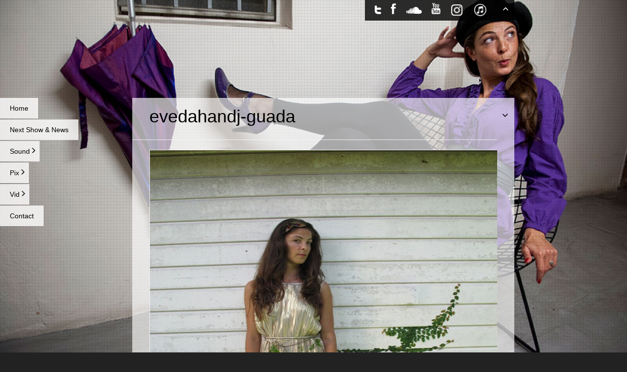

--- FILE ---
content_type: text/html; charset=UTF-8
request_url: http://www.evedahan.com/book/evedahandj-guada/
body_size: 4014
content:
<!DOCTYPE HTML>
<html>
<head>
    <meta http-equiv="Content-Type" content="text/html; charset=UTF-8" >
    <title>evedahandj-guada | Eve Dahan DJ</title>
    <link rel="pingback" href="http://www.evedahan.com/xmlrpc.php" >
    <link rel="icon" href="http://www.evedahan.com/wp/wp-content/uploads/favicon.ico" type="image/x-icon"> 
    <link rel="shortcut icon" href="http://www.evedahan.com/wp/wp-content/uploads/favicon.ico" type="image/x-icon"> 
     
        
<meta name="viewport" content="width=1200" >    

            
    
    <link rel="stylesheet" media="all" href="http://www.evedahan.com/wp-content/themes/delight/style.css" > <!-- default stylesheet -->

    <!--[if lt IE 9]>
    <script src="http://www.evedahan.com/wp-content/themes/delight/scripts/html5.js"></script>
    <![endif]-->
	<link rel='dns-prefetch' href='//s.w.org' />
		<script type="text/javascript">
			window._wpemojiSettings = {"baseUrl":"https:\/\/s.w.org\/images\/core\/emoji\/2.3\/72x72\/","ext":".png","svgUrl":"https:\/\/s.w.org\/images\/core\/emoji\/2.3\/svg\/","svgExt":".svg","source":{"concatemoji":"http:\/\/www.evedahan.com\/wp-includes\/js\/wp-emoji-release.min.js?ver=4.8.27"}};
			!function(t,a,e){var r,i,n,o=a.createElement("canvas"),l=o.getContext&&o.getContext("2d");function c(t){var e=a.createElement("script");e.src=t,e.defer=e.type="text/javascript",a.getElementsByTagName("head")[0].appendChild(e)}for(n=Array("flag","emoji4"),e.supports={everything:!0,everythingExceptFlag:!0},i=0;i<n.length;i++)e.supports[n[i]]=function(t){var e,a=String.fromCharCode;if(!l||!l.fillText)return!1;switch(l.clearRect(0,0,o.width,o.height),l.textBaseline="top",l.font="600 32px Arial",t){case"flag":return(l.fillText(a(55356,56826,55356,56819),0,0),e=o.toDataURL(),l.clearRect(0,0,o.width,o.height),l.fillText(a(55356,56826,8203,55356,56819),0,0),e===o.toDataURL())?!1:(l.clearRect(0,0,o.width,o.height),l.fillText(a(55356,57332,56128,56423,56128,56418,56128,56421,56128,56430,56128,56423,56128,56447),0,0),e=o.toDataURL(),l.clearRect(0,0,o.width,o.height),l.fillText(a(55356,57332,8203,56128,56423,8203,56128,56418,8203,56128,56421,8203,56128,56430,8203,56128,56423,8203,56128,56447),0,0),e!==o.toDataURL());case"emoji4":return l.fillText(a(55358,56794,8205,9794,65039),0,0),e=o.toDataURL(),l.clearRect(0,0,o.width,o.height),l.fillText(a(55358,56794,8203,9794,65039),0,0),e!==o.toDataURL()}return!1}(n[i]),e.supports.everything=e.supports.everything&&e.supports[n[i]],"flag"!==n[i]&&(e.supports.everythingExceptFlag=e.supports.everythingExceptFlag&&e.supports[n[i]]);e.supports.everythingExceptFlag=e.supports.everythingExceptFlag&&!e.supports.flag,e.DOMReady=!1,e.readyCallback=function(){e.DOMReady=!0},e.supports.everything||(r=function(){e.readyCallback()},a.addEventListener?(a.addEventListener("DOMContentLoaded",r,!1),t.addEventListener("load",r,!1)):(t.attachEvent("onload",r),a.attachEvent("onreadystatechange",function(){"complete"===a.readyState&&e.readyCallback()})),(r=e.source||{}).concatemoji?c(r.concatemoji):r.wpemoji&&r.twemoji&&(c(r.twemoji),c(r.wpemoji)))}(window,document,window._wpemojiSettings);
		</script>
		<style type="text/css">
img.wp-smiley,
img.emoji {
	display: inline !important;
	border: none !important;
	box-shadow: none !important;
	height: 1em !important;
	width: 1em !important;
	margin: 0 .07em !important;
	vertical-align: -0.1em !important;
	background: none !important;
	padding: 0 !important;
}
</style>
<link rel='stylesheet' id='fcbk_stylesheet-css'  href='http://www.evedahan.com/wp-content/plugins/facebook-button-plugin/css/style.css?ver=4.8.27' type='text/css' media='all' />
<link rel='stylesheet' id='css-include-css'  href='http://www.evedahan.com/wp-content/themes/delight/style.php?ver=4.8.27' type='text/css' media='all' />
<script type='text/javascript' src='http://www.evedahan.com/wp-includes/js/jquery/jquery.js?ver=1.12.4'></script>
<script type='text/javascript' src='http://www.evedahan.com/wp-includes/js/jquery/jquery-migrate.min.js?ver=1.4.1'></script>
<script type='text/javascript' src='http://www.evedahan.com/wp-content/themes/delight/scripts/modernizr-1.7.min.js?ver=4.8.27'></script>
<script type='text/javascript' src='http://www.evedahan.com/wp-content/themes/delight/scripts/jquery.colorbox-min.js?ver=4.8.27'></script>
<script type='text/javascript' src='http://www.evedahan.com/wp-content/themes/delight/scripts/jquery.qtip.min.js?ver=4.8.27'></script>
<script type='text/javascript' src='http://www.evedahan.com/wp-content/themes/delight/scripts/jquery.hoverIntent.minified.js?ver=4.8.27'></script>
<script type='text/javascript' src='http://www.evedahan.com/wp-content/themes/delight/scripts/jquery.easing.1.3.js?ver=4.8.27'></script>
<script type='text/javascript' src='http://www.evedahan.com/wp-content/themes/delight/scripts/jquery.thumbnailScroller.js?ver=4.8.27'></script>
<script type='text/javascript' src='http://www.evedahan.com/wp-includes/js/swfobject.js?ver=2.2-20120417'></script>
<script type='text/javascript' src='http://www.evedahan.com/wp-content/themes/delight/scripts/flowplayer-3.2.6.min.js?ver=4.8.27'></script>
<script type='text/javascript' src='http://www.evedahan.com/wp-content/themes/delight/scripts/projekktor.min.js?ver=4.8.27'></script>
<script type='text/javascript' src='http://www.evedahan.com/wp-content/themes/delight/scripts/pixwall_delight.js?ver=4.8.27'></script>
<script type='text/javascript' src='http://www.evedahan.com/wp-content/themes/delight/scripts/cufon-yui.js?ver=4.8.27'></script>
<script type='text/javascript' src='http://www.evedahan.com/wp-content/themes/delight/fonts/icons.js?ver=4.8.27'></script>
<script type='text/javascript' src='http://www.evedahan.com/wp-content/themes/delight/scripts/custom.php?ver=4.8.27'></script>
<link rel='https://api.w.org/' href='http://www.evedahan.com/wp-json/' />
<link rel='shortlink' href='http://www.evedahan.com/?p=2348' />
<link rel="alternate" type="application/json+oembed" href="http://www.evedahan.com/wp-json/oembed/1.0/embed?url=http%3A%2F%2Fwww.evedahan.com%2Fbook%2Fevedahandj-guada%2F" />
<link rel="alternate" type="text/xml+oembed" href="http://www.evedahan.com/wp-json/oembed/1.0/embed?url=http%3A%2F%2Fwww.evedahan.com%2Fbook%2Fevedahandj-guada%2F&#038;format=xml" />

<meta property="og:title" content="evedahandj-guada"/>
<meta property="og:site_name" content="Eve Dahan DJ"/><script type="text/javascript">

	Cufon.replace('.icons, .icon a , .submenu, label.error, #pix_controls span, #scrollCommands', {
		fontFamily: 'icons'
	});
	
</script>
</head>
<body class="attachment attachment-template-default attachmentid-2348 attachment-jpeg is_not_mobile">
<div id="topto"></div>
<div id="wide_flash" data-position="fixed" data-top="0" data-bottom="not"></div>
		<div class="pix_slide" data-position="fixed" data-top="0" data-bottom="not">
			<div data-src="http://www.evedahan.com/wp-content/uploads/eve-dahan-dj-beret2.jpg"></div>
		</div>
        <div id="pixwall_delight_target" data-position="fixed" data-top="0" data-bottom="not"></div><!-- #pixwall_delight_target -->
        <div class="pix_overlay_pattern"  data-position="fixed" data-top="0" data-bottom="not"></div>

	

	<header data-position="fixed" data-top="0" data-bottom="not">
    	<div id="logo">
		            <div>
                <a href="http://www.evedahan.com/" title="">                <small>      </small></a>
            </div>
        </div><!-- #logo -->
    </header>
    
    <nav data-position="fixed" data-top="100" data-bottom="not">
		<ul id="menu-menupages-1" class="menu"><li class="menu-item menu-item-type-post_type menu-item-object-page menu-item-home menu-item-480"><a href="http://www.evedahan.com/">Home</a></li>
<li class="menu-item menu-item-type-post_type menu-item-object-page menu-item-2526"><a href="http://www.evedahan.com/next-show-news/">Next Show &#038; News</a></li>
<li class="menu-item menu-item-type-custom menu-item-object-custom menu-item-has-children menu-item-464"><a href="#">Sound</a>
<ul  class="sub-menu">
	<li class="menu-item menu-item-type-post_type menu-item-object-page menu-item-471"><a href="http://www.evedahan.com/hotsession/">Hot-Session</a></li>
	<li class="menu-item menu-item-type-post_type menu-item-object-page menu-item-469"><a href="http://www.evedahan.com/musique-productions/">Production</a></li>
	<li class="menu-item menu-item-type-post_type menu-item-object-page menu-item-479"><a href="http://www.evedahan.com/coolset/">Cool-Set</a></li>
</ul>
</li>
<li class="menu-item menu-item-type-custom menu-item-object-custom menu-item-has-children menu-item-465"><a href="#">Pix</a>
<ul  class="sub-menu">
	<li class="menu-item menu-item-type-post_type menu-item-object-page menu-item-2291"><a href="http://www.evedahan.com/visual/">Visual</a></li>
	<li class="menu-item menu-item-type-post_type menu-item-object-page menu-item-2292"><a href="http://www.evedahan.com/party/">Party</a></li>
	<li class="menu-item menu-item-type-post_type menu-item-object-page menu-item-2312"><a href="http://www.evedahan.com/book/">Book</a></li>
</ul>
</li>
<li class="menu-item menu-item-type-custom menu-item-object-custom menu-item-has-children menu-item-466"><a href="#">Vid</a>
<ul  class="sub-menu">
	<li class="menu-item menu-item-type-post_type menu-item-object-page menu-item-474"><a href="http://www.evedahan.com/djset/">DJ Set</a></li>
	<li class="menu-item menu-item-type-post_type menu-item-object-page menu-item-470"><a href="http://www.evedahan.com/videos-production/">Production</a></li>
	<li class="menu-item menu-item-type-post_type menu-item-object-page menu-item-476"><a href="http://www.evedahan.com/news/">News</a></li>
</ul>
</li>
<li class="menu-item menu-item-type-post_type menu-item-object-page menu-item-477"><a href="http://www.evedahan.com/contact/">Contact</a></li>
</ul>		    </nav>
    

        <div id="social_bar" data-position="fixed" data-top="-50" data-bottom="not"  class="open">
    	<div class="wrapIn">
        	                        <div class="icon">


		<a id="pix_twitter_icon" class="pix_tips_TR" title="Twitter" href="https://twitter.com/EveDahanDJ" target="_blank">t</a>                                <a id="pix_facebook_icon" class="pix_tips_TR" title="Facebook" href="https://www.facebook.com/eve.dahan.DJ?fref=ts" target="_blank">f</a>                                                                                
                                                                <a id="pix_soundcloud_icon" class="pix_tips_TR" title="SoundCloud" href="https://soundcloud.com/eve-dahan" target="_blank">C</a> 		<a id="pix_youtube_icon" class="pix_tips_TR" title="YouTube" href="https://www.youtube.com/EveDahanDJ" target="_blank">y</a>
<a id="pix_twitter_icon" class="pix_tips_TR instagram" title="Instagram" href="https://www.instagram.com/eve_dahan_dj" target="_blank"><img src="http://www.evedahan.com/wp-content/uploads/logo_instagram.png" alt="Instagram" height="auto" width="28"></a>

<a id="pix_twitter_icon" class="pix_tips_TR" title="iTunes" href="https://itunes.apple.com/fr/artist/eve-et-tom/id409430031" target="_blank"><img src="http://www.evedahan.com/wp-content/uploads/logo_itunes.png" alt="Instagram" height="auto" width="28"></a>

                                                                                            </div>
                    </div><!-- .wrapIn -->
    </div><!-- #social_bar -->
        <span class="click icons" data-position="fixed" data-top="0" data-bottom="not">^</span>
            
<div id="body">


<section>

	<article class="open_toggle seveneighty">
    	<div><div id="post-2348" class="post-2348 attachment type-attachment status-inherit hentry">
            <h1 class="entry-title">evedahandj-guada</h1>
            
            					<p><a href="http://www.evedahan.com/wp-content/uploads/evedahandj-guada.jpg"><img width="600" height="800" src="http://www.evedahan.com/wp-content/uploads/evedahandj-guada-600x800.jpg" class="attachment-large size-large" alt="" srcset="http://www.evedahan.com/wp-content/uploads/evedahandj-guada-600x800.jpg 600w, http://www.evedahan.com/wp-content/uploads/evedahandj-guada-300x400.jpg 300w, http://www.evedahan.com/wp-content/uploads/evedahandj-guada-708x944.jpg 708w, http://www.evedahan.com/wp-content/uploads/evedahandj-guada-427x569.jpg 427w, http://www.evedahan.com/wp-content/uploads/evedahandj-guada-262x350.jpg 262w, http://www.evedahan.com/wp-content/uploads/evedahandj-guada.jpg 768w" sizes="(max-width: 600px) 100vw, 600px" /></a></p>
			
                        
		<div class="fcbk_share"><div class="fcbk_button">
							<a href="https://www.facebook.com/100003159039652"	target="_blank">
								<img src="http://www.evedahan.com/wp-content/plugins/facebook-button-plugin/images/standard-facebook-ico.png" alt="Fb-Button">
							</a>
						</div><div class="fcbk_like"><fb:like href="http://www.evedahan.com/book/evedahandj-guada/" action="like" colorscheme="light" layout="button_count"  share="false"></fb:like></div></div>                    


		
<div id="comments">


				                <div id="respond">
                    
					                                                                                    </div><!-- #respond -->
			                    

</div><!-- #comments -->

        </div></div>
    </article>


</section>
    </div><!-- #body -->
    <footer data-position="fixed" data-bottom="0" data-top="not">
    </footer>
    			<div id="fb-root"></div>
			<script>(function(d, s, id) {
				var js, fjs = d.getElementsByTagName(s)[0];
				if (d.getElementById(id)) return;
				js = d.createElement(s); js.id = id;
				js.src = "//connect.facebook.net/fr_FR/sdk.js#xfbml=1&appId=1443946719181573&version=v2.6";
				fjs.parentNode.insertBefore(js, fjs);
				}(document, 'script', 'facebook-jssdk'));
			</script>
		<script type="text/javascript">var pix_theme_dir = "http://www.evedahan.com/wp-content/themes/delight";var pix_loadingText= "Chargement...";var pix_donetext= "Pas plus d'éléments à charger";</script><script type='text/javascript' src='http://www.evedahan.com/wp-includes/js/wp-embed.min.js?ver=4.8.27'></script>
<script>
  (function(i,s,o,g,r,a,m){i['GoogleAnalyticsObject']=r;i[r]=i[r]||function(){
  (i[r].q=i[r].q||[]).push(arguments)},i[r].l=1*new Date();a=s.createElement(o),
  m=s.getElementsByTagName(o)[0];a.async=1;a.src=g;m.parentNode.insertBefore(a,m)
  })(window,document,'script','//www.google-analytics.com/analytics.js','ga');

  ga('create', 'UA-3120539-16', 'evedahan.com');
  ga('send', 'pageview');

</script></body>
</html>

--- FILE ---
content_type: text/html
request_url: http://www.evedahan.com/wp-content/themes/delight/scripts/custom.php?ver=4.8.27
body_size: 12583
content:
jQuery.noConflict();


/******************************************************
*
*	Article toggle effect
*
******************************************************/
var toggleNow = false;

function articleAsideOpen(hs, ha){     //################### Apre article e aside separatamente e ad altezze diverse
    var deviceAgent = navigator.userAgent.toLowerCase();
    var agentID = deviceAgent.match(/(iphone|ipod|ipad|android)/);

	var fe;
    if (jQuery('.entry-title').length!=0) {
        fe = parseFloat(jQuery('.entry-title').css('line-height').replace('px',''))+parseFloat(jQuery('.entry-title').css('padding-bottom').replace('px',''))+parseFloat(jQuery('.entry-title').css('padding-top').replace('px',''));  //altezza del gap
    }
    if (jQuery.browser.msie) {
        if(jQuery(window).height()>jQuery(document).height()){		//in questo modo anche con menu scrollabile ho l'altezza della section piena
            var h = jQuery(window).height();
        } else {
            var h = jQuery(document).height();
        }
    } else {
        if(window.innerHeight>jQuery(document).height()){		//in questo modo anche con menu scrollabile ho l'altezza della section piena
            var h = window.innerHeight;
        } else {
            var h = jQuery(document).height();
        }
    }
	var off;
	off = jQuery('footer').offset();
    var offs = jQuery('article').offset();
    var offa;
    offa = jQuery('aside').offset();
	var he = parseFloat(jQuery('section').css('margin-top').replace('px',''));
    var foo = jQuery('footer').height();
	var hh2 = jQuery('article').not('.always_open').find('.entry-title:first').css({'cursor':'pointer','position':'relative'}).append('<span class="toggle_arrow icons">^</span>').height()+15+15;
	var lhh2 = jQuery('article .entry-title:first').css('line-height');    //mi serve per settare le altezze dei due titoli
	var hh3 = jQuery('aside').not('.always_open').find('h3:first').css({'cursor':'pointer','position':'relative'}).append('<span class="toggle_arrow icons">^</span>').height()+15+15;
    jQuery('aside').find('h3:first').addClass('first');
    var ph3 = jQuery('aside').find('h3:first').css('padding-top');
    jQuery('aside .toggle_arrow').css('padding-top',ph3);
    var secMarg = parseFloat(jQuery('section').css('margin-top'));

    
	var h2ln = Math.round(parseFloat(jQuery('article .entry-title:first').height()) / parseFloat(jQuery('article .entry-title:first').css('line-height')));    //numero di righe del titolo della article
	var h3ln = Math.round(parseFloat(jQuery('aside h3:first').height()) / parseFloat(jQuery('aside h3:first').css('line-height')));    //numero di righe del titolo della aside
        
	if(h2ln == h3ln && (fe==0 || !jQuery('aside').hasClass('open_toggle') ) ) {    //se i numeri di righe sono uguali etc.
		jQuery('aside h3:first').css({'line-height':lhh2});    //setto le altezze uguali
		hh3 = hh2;    //setto le altezze uguali
	}
    if(jQuery('article').length!=0){
        jQuery('article').not('.open_toggle').height(hh2).css({'left':offs.left,'top':off.top-(hh2),'position':'fixed'});
    }
    if(jQuery('aside').length!=0){
        jQuery('aside').not('.open_toggle').height(hh3).css({'left':offa.left,'top':off.top-(hh3),'position':'fixed'});
    }
    jQuery('.open_toggle').find('.toggle_arrow').text('_');
    Cufon.refresh();
    if(hs>h-(he+foo)) {
         var hs2 = hs;
    } else {
        var hs2 = h-(he+foo);
    }
    if(ha>h-(he+foo+fe)) {
        var ha2 = ha;
    } else {
        var ha2 = h-(he+foo+fe);
    }
    if(ha+fe>hs) {
        jQuery('article.open_toggle').css({'height':ha2+fe,'visibility':'visible'});
        jQuery('aside.open_toggle').css({'margin-top':fe,'height':ha2,'visibility':'visible'});
    } else {
        jQuery('article.open_toggle').css({'height':hs2,'visibility':'visible'});
        jQuery('aside.open_toggle').css({'margin-top':fe,'height':hs2-fe,'visibility':'visible'});
    }

	
    function layoutAfterResize(){
        //var agentID = deviceAgent.match(/(iphone|ipod|ipad|android)/);
        //if (!agentID) {
            var off;
            off = jQuery('footer').offset();
            var offs = jQuery('article').offset();
            var offa = jQuery('aside').offset();
            if (jQuery.browser.msie) {
                h = jQuery(window).height();
            } else {
                h = window.innerHeight;
            }
            var scrolled = jQuery(window).scrollTop();
            if(ha+fe<hs){
               if(hs>h-(he+foo)){
                    jQuery('article.open_toggle').css({'height':hs});
                    if(jQuery('article').hasClass('open_toggle')){
                        jQuery('aside.open_toggle').css({'height':hs-fe});
                    } else {
                        if(ha+fe<h-(he+foo)){
                            jQuery('aside.open_toggle').css({'height':h-(he+foo+fe)});
                        }
                    }
                } else {
                    jQuery('article.open_toggle').css({'height':h-(he+foo)});
                    jQuery('aside.open_toggle').css({'height':h-(he+foo+fe)});
                }
            } else {
                if(ha+fe>h-(he+foo)){
                    if(jQuery('aside').hasClass('open_toggle')){
                        jQuery('article.open_toggle').css({'height':ha+fe});
                    } else {
                        if(hs<h-(he+foo)){
                            jQuery('article.open_toggle').css({'height':h-(he+foo)});
                        }
                    }
                    jQuery('aside.open_toggle').css({'height':ha});
                } else {
                    jQuery('article.open_toggle').css({'height':h-(he+foo)});
                    jQuery('aside.open_toggle').css({'height':h-(he+foo+fe)});
                }
            }
            if(jQuery('article').length!=0) {
                jQuery('article').not('.open_toggle').css({'left':offs.left,'top':(off.top-scrolled)-(hh2)});
            }
            if(jQuery('aside').length!=0) {
                jQuery('aside').not('.open_toggle').css({'left':offa.left,'top':(off.top-scrolled)-(hh3)});
            }
            if(hs>h-(he+foo)) {
                hs2 = hs;
            } else {
                hs2 = h-(he+foo);
            }
            if(ha>h-(he+foo)) {
                ha2 = ha;
            } else {
                ha2 = h-(he+foo+fe);
            }
        //}
     }	
     
    jQuery(window).resize(function(){
        layoutAfterResize();
    });

    var agentID = deviceAgent.match(/(iphone|ipod|ipad|android)/);
        
    jQuery('article .entry-title:first').die('click');
    
	 if( !jQuery('article').hasClass('always_open')){
         jQuery('article .entry-title:first').live('click',function(){
         
         	toggleNow = true;
         	
            var t = jQuery(this).parents('article');
            if (jQuery.browser.msie) {
                var h = jQuery(window).height();
            } else {
                var h = window.innerHeight;
            }
            var ha = jQuery('aside').height();
            var off;
            off = jQuery('footer').offset();
            var scrolled = jQuery(window).scrollTop();
            console.log((off.top-scrolled)-(hh2+secMarg));
            if(t.hasClass('open_toggle')){
                /*if (agentID) {
                    return false;
                }*/
                t.animate({'margin-top':(off.top-scrolled)-(hh2+secMarg),'height':hh2},300,function(){
                	toggleNow = false;
                    t.removeClass('open_toggle');
                    t.find('.toggle_arrow').text('^');
                    Cufon.refresh();
                    t.css({'left':offs.left,'top':(off.top-scrolled)-(hh2),'margin':'0','position':'fixed'});
                });
                if(!jQuery('aside').hasClass('open_toggle')) {
                    jQuery('html,body').animate({scrollTop: 0}, 300 );
                } else {
                        jQuery('aside.open_toggle').animate({'height':ha2}, 300 );
                        jQuery('html,body').animate({scrollTop: 0}, 300 );
                }
                /*if (agentID) {
                    jQuery('footer').css({'position':'fixed','margin-top':'0'});
                }*/
            } else {
                t.css({'margin-top':off.top-(hh2+secMarg),'position':'static','top':'0','left':'0'});
                t.find('.toggle_arrow').text('_');
                Cufon.refresh();
                if(hs<ha+fe&&jQuery('aside').hasClass('open_toggle')){
                    t.animate({'margin-top':'0','height':ha+fe},300,function(){t.addClass('open_toggle'); toggleNow = false;});
                } else if(hs>h-(he+foo)) {
                    jQuery('aside.open_toggle').animate({'height':hs-fe},300);
                    t.animate({'margin-top':'0','height':hs},300,function(){t.addClass('open_toggle'); toggleNow = false;});
                } else {
                    //jQuery('aside.open_toggle').animate({'height':hs},300);
                    t.animate({'margin-top':'0','height':h-(he+foo)},300,function(){t.addClass('open_toggle'); toggleNow = false;});
                }
                /*if (agentID) {
                    jQuery('footer').css({'position':'relative'});
                }*/
            }
        }),layoutAfterResize();
    }
    
    
    var orPadB = jQuery('aside h3:first').css('padding-bottom');
    var orPadT = jQuery('aside h3:first').css('padding-top');
    var orPadAr = jQuery('aside h3:first .toggle_arrow').css('padding-top');
    var orLh = jQuery('aside h3:first').css('line-height');


    jQuery('aside').not('.open_toggle').find('h3:first').each(function(){
        var dif = jQuery('.entry-title').height()-jQuery(this).height();
        var marg = parseFloat(jQuery(this).css('padding-bottom').replace('px','')); 
        jQuery(this).css({'padding-bottom':(marg+dif),'padding-top':'20px'});
        jQuery('.toggle_arrow',this).css({'padding-top':'20px'});
   });


    jQuery('aside h3:first').die('click');

	 if( !jQuery('aside').hasClass('always_open')){
        jQuery('aside h3:first').live('click',function(){
        	toggleNow = true;
            var t = jQuery(this).parents('aside');
            if (jQuery.browser.msie) {
                var h = jQuery(window).height();
            } else {
                var h = window.innerHeight;
            }
            var hs = jQuery('article').height();
            var off;
            off = jQuery('footer').offset();
            var scrolled = jQuery(window).scrollTop();
            if(t.hasClass('open_toggle')){
                /*if (agentID) {
                    return false;
                }*/
                var dif = jQuery('.entry-title').height()-jQuery(this).height();
                var marg = parseFloat(jQuery(this).css('padding-bottom').replace('px','')); 
                jQuery(this).animate({'padding-bottom':(marg+dif),'padding-top':'20px'});
                jQuery('.toggle_arrow',this).animate({'padding-top':'20px'});
                if(h2ln == h3ln) {    //se i numeri di righe sono uguali etc.
                    jQuery('aside h3:first').css({'line-height':lhh2});    //setto le altezze uguali
                    hh3 = hh2;    //setto le altezze uguali
                }
                t.animate({'margin-top':(off.top-scrolled)-(hh3+secMarg),'height':hh3},300,function(){
                    t.removeClass('open_toggle');
                    toggleNow = false;
                    t.find('.toggle_arrow').text('^');
                    Cufon.refresh();
                    t.css({'left':offa.left,'top':(off.top-scrolled)-(hh3),'margin':'0','position':'fixed'});
                });
                if(!jQuery('article').hasClass('open_toggle')) {
                    jQuery('html,body').animate({scrollTop: 0}, 300 );
                } else {
                    jQuery('article.open_toggle').animate({'height':hs2}, 300 );
                    jQuery('html,body').animate({scrollTop: 0}, 300 );
                }
            } else {
                jQuery(this).animate({'padding-bottom':orPadB,'padding-top':orPadT});
                jQuery('.toggle_arrow',this).animate({'padding-top':orPadAr});
                jQuery('aside h3:first').css({'line-height':orLh});
                t.css({'margin-top':off.top-(hh2+secMarg),'position':'static','top':'0','left':'0'});
                t.find('.toggle_arrow').text('_');
                Cufon.refresh();
                if(ha<hs-fe&&jQuery('article').hasClass('open_toggle')){
                    t.animate({'margin-top':fe,'height':hs-fe},300,function(){t.addClass('open_toggle'); toggleNow = false;});
                } else if(ha>h-(he+foo)) {
                    jQuery('article.open_toggle').animate({'height':ha+fe},300);
                    t.animate({'margin-top':fe,'height':ha},300,function(){t.addClass('open_toggle'); toggleNow = false;});
                } else {
                    //jQuery('article.open_toggle').animate({'height':ha+fe},300);
                    t.animate({'margin-top':fe,'height':h-(he+foo)},300,function(){t.addClass('open_toggle'); toggleNow = false;});
                }
            }
        }),layoutAfterResize();
    }
}

/*
 * jQuery resize event - v1.1 - 3/14/2010
 * http://benalman.com/projects/jquery-resize-plugin/
 * 
 * Copyright (c) 2010 "Cowboy" Ben Alman
 * Dual licensed under the MIT and GPL licenses.
 * http://benalman.com/about/license/
 */
(function($,h,c){var a=$([]),e=$.resize=$.extend($.resize,{}),i,k="setTimeout",j="resize",d=j+"-special-event",b="delay",f="throttleWindow";e[b]=250;e[f]=true;$.event.special[j]={setup:function(){if(!e[f]&&this[k]){return false}var l=$(this);a=a.add(l);$.data(this,d,{w:l.width(),h:l.height()});if(a.length===1){g()}},teardown:function(){if(!e[f]&&this[k]){return false}var l=$(this);a=a.not(l);l.removeData(d);if(!a.length){clearTimeout(i)}},add:function(l){if(!e[f]&&this[k]){return false}var n;function m(s,o,p){var q=$(this),r=$.data(this,d);r.w=o!==c?o:q.width();r.h=p!==c?p:q.height();n.apply(this,arguments)}if($.isFunction(l)){n=l;return m}else{n=l.handler;l.handler=m}}};function g(){i=h[k](function(){a.each(function(){var n=$(this),m=n.width(),l=n.height(),o=$.data(this,d);if(m!==o.w||l!==o.h){n.trigger(j,[o.w=m,o.h=l])}});g()},e[b])}})(jQuery,this);

jQuery(window).one('load',function(){
    jQuery('article .entry-title:first, aside h3:first').unbind('click');
 	var hs = 0;
    if(jQuery('article').length!=0){
        hs = jQuery('article').height();
    }    
	var ha = 0;
    if(jQuery('aside').length!=0){
        ha = jQuery('aside').height();
    }    
    articleAsideOpen(hs, ha);
    Cufon.refresh();
    
    jQuery('article > div').resize(function() {
    	if ( toggleNow == false ) {
            jQuery('article,aside').css({height:'auto'});
            var hs = 0;
            if(jQuery('article').length!=0){
                hs = jQuery('article').height();
            }    
            var ha = 0;
            if(jQuery('aside').length!=0){
                ha = jQuery('aside').height();
            }    
            articleAsideOpen(hs, ha);
        }
    });

});
jQuery(window).one('load',function(){
    var deviceAgent = navigator.userAgent.toLowerCase();
    var agentID = deviceAgent.match(/(iphone|ipod|ipad|android)/);
    /*if (agentID) {
        jQuery('aside h3:first').click();
        jQuery('article .entry-title:first').click();
        jQuery('footer').css({'position':'relative'});
        jQuery('#body').css({'height':'auto'});
    }*/
});



/******************************************************
*
*	Full page slideshow
*
******************************************************/
jQuery(function() {
	if(jQuery('.pix_slide').length){
        jQuery('.pix_slide').pixwall_delight({
            pauseOnClick: false,
            prevNav: '#pixwall_delight_prev',	//true, false. It enables the previous and the next buttons, their IDs are #pixwall_delight_prev and #pixwall_delight_next
            nextNav: '#pixwall_delight_next',	//true, false. It enables the previous and the next buttons, their IDs are #pixwall_delight_prev and #pixwall_delight_next
            commands: '#pixwall_delight_commands',	//true, false. It enables stop and play buttons
            prevNav: '#pix_prev_slide',
            nextNav: '#pix_next_slide',
            fx: 'simpleFade',
            thumbs: '#navgallery_wrapper',
            portrait: false,
            time: 7000,
            transPeriod: 700        });
    }
});


/******************************************************
*
*	Social_bar position and toggle
*
******************************************************/
jQuery(window).one('load',function() {
    var wF = jQuery("#social_bar form").width();
    var wI = jQuery("#social_bar div.icon").width();
    if (jQuery.browser.msie && jQuery.browser.version < 8) {
    	jQuery("#social_bar .wrapIn").css({'width':wF+wI+5});
    }
	var wS = jQuery("#social_bar").width();
    jQuery("#social_bar").css({'left':1050-(wS+35),'visibility':'visible'});
});
jQuery(function() {
	jQuery("#social_bar").each(function(){
    	var t = jQuery(this);
        var c = jQuery('.click.icons');
        c.click(function(){
        	if(t.hasClass('open')){
                c.html('_');
                Cufon.refresh();
            	t.animate({'margin-top':'0'},300,function(){
                	t.removeClass('open');
                });
            } else {
                c.html('^');
                Cufon.refresh();
            	t.animate({'margin-top':'50px'},300,function(){
                	t.addClass('open');
                });
            }
        });
    });
});

/******************************************************
*
*	Colorbox
*
******************************************************/
jQuery(window).one("load", function(){
	jQuery("a[data-rel='iframe']").colorbox({iframe:true, innerWidth:650, innerHeight:488, rel:'nofollow' });
	jQuery("a.colorbox").each(function(){
    	var dataRel = jQuery(this).attr('data-rel');
        var dataTitle = jQuery(this).attr('data-title');
        jQuery(this).colorbox({maxWidth:"98%", maxHeight:"98%", rel:dataRel, current:"{current} / {total}", onComplete: function(){ jQuery('#cboxLoadedContent').prepend('<div class="cboxPrevent" />'); jQuery('#cboxTitle').text(dataTitle); if(!jQuery('.pix_slide').hasClass('stopped') && jQuery('.pix_slide').length ){ jQuery('.pix_slide').pixwall_delightStop(); } else { jQuery('.pix_slide').addClass('alreadyStopped'); } }, onClosed: function(){ jQuery('.cboxPrevent').remove(); jQuery('#cboxTitle').text(''); if(!jQuery('.pix_slide').hasClass('alreadyStopped') && jQuery('.pix_slide').length ){ jQuery('.pix_slide').pixwall_delightPlay(); } else { jQuery('.pix_slide').removeClass('alreadyStopped'); } } });
    });
    jQuery("a.iframe").not('.noColorBox').each(function(){
        var dataRel = jQuery(this).attr('data-rel');
        var dataTitle = jQuery(this).attr('data-title');
        jQuery(this).colorbox({iframe:true, width:"85%", height:"95%", rel:dataRel, current:"{current} / {total}", onComplete: function(){ if(!jQuery('.pix_slide').hasClass('stopped') && jQuery('.pix_slide').length ){ jQuery('.pix_slide').pixwall_delightStop(); } else { jQuery('.pix_slide').addClass('alreadyStopped'); } }, onClosed: function(){ if(!jQuery('.pix_slide').hasClass('alreadyStopped') && jQuery('.pix_slide').length ){ jQuery('.pix_slide').pixwall_delightPlay(); } else { jQuery('.pix_slide').removeClass('alreadyStopped'); } } });
    });
	jQuery(".gallery-icon a[href$='.jpg'], .gallery-icon a[href$='.png'], .gallery-icon a[href$='.gif']").not('.noColorBox').each(function(){
       	var dataRel = 'slideshow';
        var dataTitle = jQuery(this).attr('data-title');
       jQuery(this).colorbox({maxWidth:"98%", maxHeight:"98%", rel:dataRel, current:"{current} / {total}", onComplete: function(){ jQuery('#cboxLoadedContent').prepend('<div class="cboxPrevent" />'); jQuery('#cboxTitle').text(dataTitle); if(!jQuery('.pix_slide').hasClass('stopped') && jQuery('.pix_slide').length ){ jQuery('.pix_slide').pixwall_delightStop(); } else { jQuery('.pix_slide').addClass('alreadyStopped'); } }, onClosed: function(){ jQuery('.cboxPrevent').remove(); jQuery('#cboxTitle').text(''); if(!jQuery('.pix_slide').hasClass('alreadyStopped') && jQuery('.pix_slide').length ){ jQuery('.pix_slide').pixwall_delightPlay(); } else { jQuery('.pix_slide').removeClass('alreadyStopped'); }  } });
    });
});

/******************************************************
*
*	Slideshow shortcodes
*
******************************************************/
jQuery(function(){
	jQuery('.pix_cycle').each(function(){
    	var t = jQuery(this);
        var h = jQuery('.pix_slide_caption', t).height()+40;
        var time = t.attr('data-time');
        var p = t.next('.pix_slider_prevnext').next('.pix_slider_nav');
        var prevB = t.next('.pix_slider_prevnext').find('.pix_slider_prev');
        var nextB = t.next('.pix_slider_prevnext').find('.pix_slider_next');
        jQuery('.pix_slide_caption',t).css({'bottom':'-'+h+'px'});
    	jQuery(this).cycle({
            after: onAfter,
            before: onBefore,
            cleartype: true, 
            cleartypeNoBg: false,
            pager: p,
            pause: true,
        	timeout: time,
            prev: prevB,
            next: nextB
        });
        jQuery('.pix_slide_caption:first', t).animate({'bottom':'0'},250);

    function onBefore(currSlideElement, nextSlideElement, options, forwardFlag) {
        var h = jQuery('.pix_slide_caption', currSlideElement).height()+80;
        jQuery('.pix_slide_caption', currSlideElement).animate({'bottom':'-'+h+'px'},250);
    }
    function onAfter(currSlideElement, nextSlideElement, options, forwardFlag) {
        jQuery('.pix_slide_caption', nextSlideElement).animate({'bottom':'0'},250);
    }
        var wT = t.width();
        var hT = t.height();
        jQuery('.pix_slider',t).width(wT).height(hT);
    });
    
});

/******************************************************
*
*	Image overlay
*
******************************************************/
jQuery(function(){
    jQuery(".hentry a[href$='.jpg'], .hentry a[href$='.png'], .hentry a[href$='.gif']").each(function(){
    	var w = jQuery('img',this).width(),
        	h = jQuery('img',this).height();
            
        if(!jQuery('body').hasClass('tax-gallery') && !jQuery(this).parent().hasClass('linkIcon') && jQuery('img',this).length){
            jQuery(this).append('<div class="linkIcon enlarge-icon" style="width:'+w+'px; height:'+h+'px">').wrapInner('<div class="imgHentry" />');
        }
        var theClass = jQuery('img',this).attr('class');
        jQuery('img',this).removeClass(theClass);
        jQuery('.imgHentry',this).addClass(theClass);
        
        var a = jQuery('.linkIcon',this);
        var i = jQuery('img',this).css('display','block');
        
        if (jQuery('.imgHentry',this).hasClass('aligncenter')){
        	var wI = i.outerWidth();
            jQuery('.imgHentry',this).css({width:wI});
        }        

        a.show().animate({'opacity':0},0);
        
        jQuery(this).hover(function(){
        	i.stop(true,false).animate({'opacity':0.2},300);
        	a.stop(true,false).animate({'opacity':1},300);
        },function(){
        	i.stop(true,false).animate({'opacity':1},300);
        	a.stop(true,false).animate({'opacity':0},300);
        });

    });
});

/******************************************************
*
*	Ajax form
*
******************************************************/
jQuery(document).ready(function() {


    jQuery('.contactForm').each(function () {        
		var t = jQuery(this);
        var hT = t.height();
        var wT = t.width();
        jQuery('.success, .unsuccess', t).height(hT).width(wT);
        
        
        jQuery('input[type=checkbox]',t).after('<div class="off-on"><div class="switcher"></div></div>').hide();
        jQuery('.off-on').each(function(){
            if(!jQuery(this).prev('input[type=checkbox]').is(':checked')){
                jQuery('.switcher',this).addClass('off');
            }
            jQuery('.off-on').live('click',function(){
                if(jQuery('.switcher',this).hasClass('off')){
                    jQuery(this).prev('input[type=checkbox]').attr('checked', true);
                    jQuery('.switcher',this).fadeIn(200,function(){
                        jQuery(this).removeClass('off');
                    });
                } else {
                    jQuery(this).prev('input[type=checkbox]').attr('checked', false);
                    jQuery('.switcher',this).fadeOut(200,function(){
                        jQuery(this).addClass('off');
                    });
                }
            });
        });

        jQuery('input[type=radio]',t).after('<div class="radio-fake"><div class="radio-on"></div></div>').hide().click(function(){
        	jQuery('input[type=radio]',t).each(function(){
                if(jQuery(this).is(':checked')){
                    jQuery(this).next('.radio-fake').find('.radio-on').fadeIn(200,function(){
                        jQuery(this).removeClass('off');
                    });
                } else {
                    jQuery(this).next('.radio-fake').find('.radio-on').fadeOut(200,function(){
                        jQuery(this).addClass('off');
                    });
                }
            });
        });
        jQuery('.radio-fake').each(function(){
            if(!jQuery(this).prev('input[type=radio]').is(':checked')){
                jQuery('.radio-on',this).addClass('off');
            }
            jQuery('.radio-fake').live('click',function(){
                jQuery(this).prev('input[type=radio]').click();
            });
        });

        
		jQuery('input[type=submit]',t).click(function () {
			
            var data = 'captcha='+jQuery('input[name="captcha"]',t).val()+'&form='+t.attr('id');
            var allRequired = [];
            var allFields = [];
			var allValues = [];
            jQuery('input[type="checkbox"]').each(function(){
            	if(!jQuery(this).is(':checked')){
                    jQuery(this).val('');
                } else {
                    jQuery(this).val('on');
                }
            })
            jQuery('input[type="radio"]').each(function(){
            	var pV = jQuery(this).attr('data-value');
            	if(!jQuery(this).is(':checked')){
                    jQuery(this).val('');
                } else {
                    jQuery(this).val(pV);
                }
            })
			jQuery('.required', t).each(function() {
				allRequired.push(jQuery(this).val());
			});
            var req = 0;
            var tag;
            var name;
            jQuery.each(allRequired, function(key, value) {
            	tag = jQuery('.required:eq('+key+')', t).attr('type');
                if(tag!='radio'){
                    if(allRequired[key]==''){
                        jQuery('.required:eq('+key+')', t).css({'border-color':'#f00'});
                        req = 1;
                    } else {
                        jQuery('.required:eq('+key+')', t).css({'border-color':'#eee'});
                    }
                } else {
                	name = jQuery('.required:eq('+key+')', t).attr('name');
                    var radioVal;
                    jQuery('input[type=radio][name='+name+']', t).each(function(){
                    	radioVal = jQuery('input[type=radio][name='+name+']:checked', t).val();
                        jQuery(this).val(radioVal);
                    });                    
                }
            });
            jQuery('.off-on').each(function(){
                if(jQuery(this).prev('input[type="checkbox"]').hasClass('required')){
                	if(!jQuery(this).prev('input[type="checkbox"]').is(':checked')){
                        jQuery(this).css({'border-color':'#f00'});
                    } else {
                        jQuery(this).css({'border-color':'#ccc'});
                    }
                 }   
            });
            jQuery('.radio-fake').each(function(){
                name = jQuery('input[type=radio].required', t).attr('name');
                if(jQuery('input[type=radio].required', t).val()==''){
                	jQuery('input[type=radio][name='+name+']',t).next('.radio-fake').css({'border-color':'#f00'});
                } else {
                	jQuery('input[type=radio][name='+name+']',t).next('.radio-fake').css({'border-color':'#ccc'});
                }
            });
            var emailReq = jQuery('.required.email',t).val();
            var emailCheck = /^([\w-\.]+@([\w-]+\.)+[\w-]{2,4})?$/;
            if(!emailCheck.test(emailReq)) {
                jQuery('.required.email',t).css({'border-color':'#f00'});
                req = 1;
            }
            jQuery('input').not('.email').bind('change keyup blur',function(){
            	if(jQuery(this).val()!=''){
                    jQuery(this).css({'border-color':'#eee'});
                }
            })
            jQuery('select').bind('change',function(){
            	if(jQuery(this).val()!=''){
                    jQuery(this).css({'border-color':'#eee'});
                }
            })
            jQuery('input.email').bind('keyup blur',function(){
                if(!emailCheck.test(jQuery(this).val())) {
                    jQuery(this).css({'border-color':'#eee'});
                }
            })
            jQuery('textarea').bind('keyup blur',function(){
            	if(jQuery(this).val()!=''){
                    jQuery(this).css({'border-color':'#eee'});
                }
            })
            if(req == 1){
            	return false;
            }

			jQuery('input, textarea, select', t).each(function() {
				allFields.push(jQuery(this).attr('data-name'));
			});
			jQuery('input, textarea, select', t).each(function() {
				allValues.push(jQuery(this).val());
			});
			jQuery.each(allFields, function(key, value) {
				if(allFields[key]){
						data = data+'&'+allFields[key] + '=value_'+key;
				}
			});
			jQuery.each(allValues, function(key, value) {
				data = data.replace('value_'+key, allValues[key]);
			});
			jQuery('.loading').show();
			 
			jQuery.ajax({
				url: "http://www.evedahan.com/wp-content/themes/delight/scripts/mailer/mailer.php",
				type: "GET",
				data: data,     
				cache: false,
				success: function (html) { 
					if (html==1) {                  
						jQuery('form',t).animate({'opacity':'0'},500);                 
						jQuery('.success',t).fadeIn('500');
                        _gaq.push(['_trackPageview', '/sent-email-from-'+ t.attr('id')]);
                        pageTracker = _gat._getTracker('/sent-email-from-'+ t.attr('id'));
                        pageTracker._trackPageview();
					} else if (html=='noCaptcha') {
						jQuery('input[name="captcha"]',t).css({'border-color':'#f00'});
                        jQuery('.recaptcha',t).click();
					} else {
						jQuery('form',t).animate({'opacity':'0'},500);                 
						jQuery('.unsuccess',t).fadeIn('500');
					}
				}       
			});
            
			return false;
		}); 
        
        if(jQuery('#to',t).length!=0 && jQuery('#from',t).length!=0) {
        	jQuery('#from',t).css({'width':'75%'}).after('<div class="wrapPeriod" style="float:left; width:49%; clear: left" />');
        	jQuery('#to',t).css({'width':'75%'}).after('<div class="wrapPeriod" style="float:right; width:49%;" />');
            jQuery('#to',t).prev('label').prependTo(jQuery('#to',t).next(".wrapPeriod"));
            jQuery('#to',t).appendTo(jQuery('#to',t).next(".wrapPeriod"));
            jQuery('#from',t).prev('label').prependTo(jQuery('#from',t).next(".wrapPeriod"));
            jQuery('#from',t).appendTo(jQuery('#from',t).next(".wrapPeriod"));
        }
	}); 
});

jQuery(window).one('load',function(){
    jQuery('aside .contactForm').each(function () {        
        if(jQuery('.captchaCont', this).length!=0){
            var cS = jQuery('.captchaCont img#cryptogram', this).width();
            var rCs = jQuery('.recaptcha', this).width();
            var dS = jQuery('.captchaCont', this).width();
            jQuery('input[name="captcha"]', this).css('width',dS-(cS+rCs+12));
        }
    });
    jQuery('article .contactForm').each(function () {        
        if(jQuery('.captchaCont', this).length!=0){
            var cS = jQuery('.captchaCont img#cryptogram', this).width();
            jQuery('input[name="captcha"]', this).css({'width':cS,'float':'left','margin':'3px 0 0 10px'});
        }
    });
});
        


/******************************************************
*
*	Date picker
*
******************************************************/
jQuery(function() {
    jQuery('.contactForm').each(function () { 
    	var t = jQuery(this); 
        if(jQuery.isFunction(jQuery.fn.datepicker)){      
            var dates = jQuery( "#from, #to", t ).datepicker({
                defaultDate: "+1w",
                changeMonth: false,
                numberOfMonths: 1,
                showOn: "both",
                buttonImage: "http://www.evedahan.com/wp-content/themes/delight/images/calendar.png",
                buttonImageOnly: true,
                onSelect: function( selectedDate ) {
                    var option = this.id == "from" ? "minDate" : "maxDate",
                        instance = jQuery( this ).data( "datepicker" ),
                        date = jQuery.datepicker.parseDate(
                            instance.settings.dateFormat ||
                            jQuery.datepicker._defaults.dateFormat,
                            selectedDate, instance.settings );
                    dates.not( this ).datepicker( "option", option, date );
                }
            });
        }
    });
});


    jQuery(function() {
        if(jQuery.isFunction(jQuery.fn.datepicker)){      
            jQuery.getScript( ['http://www.evedahan.com/wp-content/themes/delight/language/datePicker/jquery.ui.datepicker-fr_FR.php'] );	
        }	
    });
	        


/******************************************************
*
*	Tooltip
*
******************************************************/
jQuery(window).one('load',function(){
    jQuery('a.pix_clue_credits').each(function(){
        var t = jQuery(this);
        var api = jQuery(this).qtip('api');
        t.qtip({
            style: {
                tip: {
                    corner: "bottomRight"
                },
                classes: "ui-tooltip-youtube",
                height: 'auto'
            },
            position: {
                target: "mouse",
                adjust: {
                    mouse: false,
                    y: -10
                },
                my: "bottom right",
                at: "bottom right"
            },
            show: {
                delay: 500,
                solo: true
            },
            content: jQuery('#pix_credits_pictures').html(),
            hide: {
                event: 'unfocus'
            },
            events: {
              show: function(event, api) {
                jQuery('.ui-tooltip, .qtip').css({'width':150});
                api.set('content.text', jQuery('#pix_credits_pictures').html());
             }
			}
        });
    });
});
jQuery(document).ready(function() {
	jQuery('.pix_after_tips').each(function(){
    	var t = jQuery(this);
    	var i = jQuery('body .pix_after_tips').index(t);
        t.attr('id','pix_after_tips'+i);
        t.prevAll('a').attr('data-rel','#pix_after_tips'+i).attr('href','#pix_after_tips'+i);
    });

    jQuery('a.pix_tips, .pix_share a').each(function(){
        var t = jQuery(this);
        var w = t.attr('data-width');
        if(w==''){
        	w = 280;
        }
        var h = t.attr('data-height');
        if(h==''){
        	h = 'auto';
        }
        t.qtip({
            style: {
                tip: {
                    corner: "bottomLeft"
                },
                classes: "ui-tooltip-youtube",
                height: h
            },
            position: {
                target: "mouse",
                adjust: {
                    mouse: false,
                    x: 10,
                    y: -10
                },
                my: "bottom left",
                at: "bottom left"
            },
            show: {
                delay: 500,
                solo: true
            },
            content: t.attr('title'),
            events: {
              show: function(event, api) {
                jQuery('.ui-tooltip, .qtip').css({'width':w});
              }
           }
        });
    });
    jQuery('a.pix_tips_TR').each(function(){
        var t = jQuery(this);
        t.qtip({
            style: {
                tip: {
                    corner: "topRight"
                },
                classes: "ui-tooltip-youtube"
            },
            position: {
                target: "mouse",
                adjust: {
                    mouse: false,
                    x: 10,
                    y: 10
                },
                my: "top right",
                at: "top right"
            },
            show: {
                delay: 500,
                solo: true
            },
            content: t.attr('title')
        });
    });
    jQuery('a.pix_tips_ajax').each(function(){
        var t = jQuery(this);
        var w = t.attr('data-width');
        if(w==''){
        	w = 280;
        }
        var h = t.attr('data-height');
        if(h==''){
        	h = 'auto';
        }
        t.qtip({
            content: {
                text: '<img class="throbber" src="http://www.evedahan.com/wp-content/themes/delight/images/ajax-loader.gif" alt="Chargement...">',
                ajax: {
                   url: t.attr('data-rel')
                }
            },
            style: {
                tip: {
                    corner: "bottomLeft"
                },
                classes: "ui-tooltip-youtube",
                height: h
            },
            position: {
                target: "mouse",
                adjust: {
                    mouse: false,
                    x: 10,
                    y: -10
                },
                my: "bottom left",
                at: "bottom left"
            },
            show: {
                delay: 500,
                solo: true
            },
            hide: {
                event: 'unfocus'
            },
            events: {
              show: function(event, api) {
                jQuery('.ui-tooltip, .qtip').css({'width':w});
              }
           }
        });
    });
});
        


/******************************************************
*
*	Wide Google map
*
******************************************************/
jQuery(window).one('load',function(){
        if(jQuery('#pix_map_canvas').length !=0) {
			var map,
				mapEl		= jQuery('#pix_map_canvas'),
				lat			= jQuery('#pix_map_canvas').attr('data-coord1'),
				lng			= jQuery('#pix_map_canvas').attr('data-coord2'),
				pix_zoom	= parseFloat(jQuery('#pix_map_canvas').attr('data-zoom')),
				pix_type	= jQuery('#pix_map_canvas').attr('data-type'),
				pix_indications	= jQuery('#pix_map_canvas').attr('data-indications'),
                the_type;
                
                if (pix_type=='HYBRID'){
                	the_type = google.maps.MapTypeId.HYBRID;
                } else if (pix_type=='TERRAIN'){
                	the_type = google.maps.MapTypeId.TERRAIN;
                } else if (pix_type=='SATELLITE'){
                	the_type = google.maps.MapTypeId.SATELLITE;
                } else if (pix_type=='ROADMAP'){
                	the_type = google.maps.MapTypeId.ROADMAP;
                }
				
                
					
					
				var point 		= new google.maps.LatLng(lat,lng),
						mapOptions 	= {
							zoom						: pix_zoom,
							center						: point,
							mapTypeId					: the_type,
							mapTypeControl				: false,
							panControl					: true,
							panControlOptions			: {
								position	: google.maps.ControlPosition.TOP_RIGHT
							},
							zoomControl					: true,
							zoomControlOptions			: {
								style		: google.maps.ZoomControlStyle.SMALL,
								position	: google.maps.ControlPosition.TOP_RIGHT
							},
							streetViewControl			: true,
							streetViewControlOptions	: {
								position	: google.maps.ControlPosition.TOP_RIGHT
							}
						};
					
					map 			= new google.maps.Map(document.getElementById("pix_map_canvas"), mapOptions);
					map.setTilt(45);
					
					
					var coordInfoWindow = new google.maps.InfoWindow({maxWidth : 1024}),   
						latlngStr 		= pix_indications;
					
					if(latlngStr!=''){
                        coordInfoWindow.setContent('<div class="iwstyle">'+latlngStr+'<div>');    
                        coordInfoWindow.setPosition(point);    
                        coordInfoWindow.open(map);
                    }
                }
					
});
jQuery(window).bind('resize load',function(){
    if (jQuery.browser.msie) {
        var h = jQuery(window).height();
    } else {
        var h = window.innerHeight;
    }
    var w = jQuery(window).width();
    jQuery('#outer_canvas').width(w+14).height(h);
    jQuery('#pix_map_canvas').width(w+14).height(h);
});


        


/******************************************************
*
*	Refresh Cufon
*
******************************************************/
jQuery(window).one('load',function() {
    Cufon.refresh();
});

        


/******************************************************
*
*	Wide flash
*
******************************************************/
function thisMovie(movieName) {
    if (navigator.appName.indexOf("Microsoft") != -1) {
        return window[movieName]
    }
    else {
        return document[movieName]
    }
}

function playVideo() {
    thisMovie("wide_flash").playVideo();
}
function pauseVideo() {
    thisMovie("wide_flash").pauseVideo();
}
function resumeVideo() {
    thisMovie("wide_flash").resumeVideo();
}
function muteVideo() {
    thisMovie("wide_flash").muteVideo();
}
function unMuteVideo() {
    thisMovie("wide_flash").unMuteVideo();
}
function rePlayVideo() {
	if(jQuery('#pix_pause_slide').is(':visible')){
        jQuery('#pix_pause_slide').hide();
    }
	if(jQuery('#pix_resume_slide').is(':visible')){
        jQuery('#pix_resume_slide').hide();
    }
	if(!jQuery('#pix_play_slide').is(':visible')){
        jQuery('#pix_play_slide').fadeIn(200);
    }
}
function showPause() {
    jQuery('#pix_pause_slide').show();
    jQuery('#pix_resume_slide').hide();
    jQuery('#pix_play_slide').hide();
}
function showPlay() {
    jQuery('#pix_play_slide').show();
    jQuery('#pix_pause_slide').hide();
    jQuery('#pix_resume_slide').hide();
}

jQuery(window).one('load',function(){
	jQuery('#pix_play_slide').live('click',function(){
        playVideo();
        jQuery(this).fadeOut(100,function(){
        	jQuery('#pix_pause_slide').fadeIn(200);
        });
    });

	jQuery('#pix_pause_slide').live('click',function(){
        pauseVideo();
        jQuery(this).fadeOut(100,function(){
        	jQuery('#pix_resume_slide').fadeIn(200);
        });
    });

	jQuery('#pix_resume_slide').live('click',function(){
        resumeVideo();
        jQuery(this).fadeOut(100,function(){
        	jQuery('#pix_pause_slide').fadeIn(200);
        });
    });

	jQuery('#pix_mute_slide').live('click',function(){
        muteVideo();
        jQuery(this).fadeOut(100,function(){
        	jQuery('#pix_unmute_slide').fadeIn(200);
        });
    });

	jQuery('#pix_unmute_slide').live('click',function(){
        unMuteVideo();
        jQuery(this).fadeOut(100,function(){
        	jQuery('#pix_mute_slide').fadeIn(200);
        });
    });
});
        


/******************************************************
*
*	Portfolio images
*
******************************************************/
function portfolioImages(){
	jQuery('.imgHentry').each(function(){
    	var t = jQuery(this);
        var i = jQuery('img',t);
        var a = jQuery('.linkIcon',t);
        a.show().find('a').animate({'opacity':0},0);
        
        jQuery('a',t).each(function(){
        	var ti;
            var ex;
            var ac;
        	if(jQuery(this).attr('data-title')){
            	ti = '<strong style="font-size:1.2em">'+jQuery(this).attr('data-title')+'</strong><br>';
            } else {
            	ti = '';
            }
        	if(jQuery(this).attr('data-excerpt')){
            	ex = jQuery(this).attr('data-excerpt')+'<br>';
            } else {
            	ex = '';
            }
        	if(jQuery(this).attr('data-action')){
            	ac = '<strong>'+jQuery(this).attr('data-action')+'</strong><br>';
            } else {
            	ac = '';
            }
            if(jQuery(this).attr('data-hide')!='hide'){
                jQuery(this).qtip({
                    style: {
                        tip: {
                            corner: "bottomLeft"
                        },
                        classes: "ui-tooltip-youtube"
                    },
                    position: {
                        target: "mouse",
                        adjust: {
                            mouse: false,
                            x: 10,
                            y: -10
                        },
                        my: "bottom left",
                        at: "bottom left"
                    },
                    show: {
                        delay: 500,
                        solo: true
                    },
                    content: ti+ex+ac
                });
            }
        
        });
        t.hover(function(){
        	i.stop(true,false).animate({'opacity':0.2},300);
        	a.find('a').stop(true,false).animate({'opacity':1},300);
        },function(){
        	i.stop(true,false).animate({'opacity':1},300);
        	a.find('a').stop(true,false).animate({'opacity':0},300);
        });
    });

}
jQuery(function(){
    portfolioImages();
});

        


/******************************************************
*
*	Filter tag
*
******************************************************/
function filterTag() {
	if(jQuery('#filtering-nav').length!=0){
    	jQuery('#filtering-nav a').each(function(){
        	var t = jQuery(this);
            var dF = t.attr('data-filter');
            var l = jQuery(dF).length;
            if(dF!='*'&&l==0){
            	t.hide();
            } else {
            	t.show();
            }
		});
    }

}
jQuery(function(){
	filterTag();
});        


/******************************************************
*
*	Portfolio layout
*
******************************************************/
jQuery(function(){


    var ha = 0;
    if(jQuery('aside').length!=0){
        ha = jQuery('aside').height();
    }    

	if(jQuery('section.widepagePortfolio').length!=0){
    	var w = jQuery(window).width();
        if(w > 1050){
        	w = jQuery(window).width()-300;
        } else {
        	w = 1050 - 300;
        }
        jQuery('section.widepagePortfolio').css({'width':w,'float':'left','margin-left':'270px'})
        
        jQuery(window).resize(function(){
            w = jQuery(window).width();
            if(w > 1050){
                w = jQuery(window).width()-300;
            } else {
                w = 1050 - 300;
            }
            jQuery('section.widepagePortfolio').css({'width':w,'float':'left','margin-left':'270px'})
        });
    }
        
        
	if(jQuery('div.isoFilter').length!=0){
        var
            speed = 400,
            the_mode,
            the_difference,
            wall;
        if(jQuery('section.widepagePortfolio').length!=0){
             wall = jQuery('section div.isoFilter');
             the_mode = 'masonry';
        } else if(jQuery('section.pagePortfolio').length!=0) {
             wall = jQuery('article div.isoFilter');
             the_mode = 'fitRows';
            jQuery(window).one('load',function(){
                 the_difference = 100+(jQuery('article > div').height() - (jQuery('.isoFilter').height() + jQuery('#filtering-nav').height()));
            });
        }
        
            

        wall.imagesLoaded( function(){
            wall.isotope({
                masonry : {
                    columnWidth : '1'
                },
                itemSelector : '.hentry',
                layoutMode : the_mode,
                animationEngine : 'jquery',
                animationOptions: {
                 duration: 400,
                 easing: 'linear',
                 queue: false
               }
            });
        });
        
        var colorClass = '.all';
    
        jQuery('#filtering-nav a').click(function(){
            colorClass = '.' + jQuery(this).attr('data-filter');
            var selector = jQuery(this).attr('data-filter');
            wall.isotope({ filter: selector });
            setTimeout(function(){
                var newH = jQuery('.isoFilter').height();
                if(jQuery('#filtering-nav').length!=0){
                    var fH = jQuery('#filtering-nav').height();
                } else {
                    var fH = 0;
                }
                if(jQuery('.pix_pagenavi').length!=0){
                    var bC = jQuery('.pix_pagenavi > ul').height();
                } else {
                    var bC = 0;
                }
                jQuery('article').css({'height':(newH+the_difference+fH)});
                var hs = 0;
                if(jQuery('article').length!=0){
                    hs = jQuery('article').height()+(fH+bC);
                }   
                articleAsideOpen(hs, ha);
                jQuery(window).resize();
            }, speed);
			if ( !jQuery(this).hasClass('selected') ) {
				jQuery(this).parents('#filtering-nav').find('.selected').removeClass('selected');
				jQuery(this).addClass('selected');
			}
            return false;
        });
                
        if(jQuery.isFunction(jQuery.fn.infinitescroll)) {
            wall.infinitescroll({
                navSelector  : 'a#page_nav:last',
                nextSelector : 'a#page_nav:last',
                itemSelector : '.hentry:not(.invis)',
                loadingImg : pix_theme_dir+'/images/loader.gif',
                loadingText : pix_loadingText,
                donetext  : pix_donetext,
                debug: false,
                errorCallback: function() { 
                    jQuery('#infscr-loading').animate({opacity: .8},2000).fadeOut('normal'); 
                }
            },
                function( newElements ) {
                    wall.isotope( 'appended', jQuery( newElements ), 
                        function(){
                            setTimeout(function(){
                                var thisClass = jQuery('#filtering-nav a.selected').attr('data-filter');
                                if(thisClass!='*') {
                                    jQuery('#filtering-nav a[data-filter="'+thisClass+'"]').click();
                                }
                                var newH = jQuery('.isoFilter').height();
                                filterTag(); 
                                if(jQuery('#filtering-nav').length!=0){
                                    var fH = jQuery('#filtering-nav').height();
                                } else {
                                    var fH = 0;
                                }
                                jQuery('article').css({'height':(newH+the_difference+fH+50)});
                                var hs = 0;
                                if(jQuery('article').length!=0){
                                    hs = jQuery('article').height();
                                }   
                                articleAsideOpen(hs, ha);
                                jQuery(window).resize();
                                portfolioImages();
    
                            }, speed+speed);
    
                            jQuery("a[href$='.jpg']", newElements).not('.noColorBox').each(function(){
                                var dataRel = jQuery(this).attr('data-rel');
                                var dataTitle = jQuery(this).attr('data-title');
                                jQuery(this).colorbox({maxWidth:"98%", maxHeight:"98%", scrolling:false, rel:dataRel, current:"{current} / {total}", onComplete: function(){ jQuery('#cboxLoadedContent').prepend('<div class="cboxPrevent" />'); jQuery('#cboxTitle').text(dataTitle); if(!jQuery('.pix_slide').hasClass('stopped') && jQuery('.pix_slide').length ){ jQuery('.pix_slide').pixwall_delightStop(); } else { jQuery('.pix_slide').addClass('alreadyStopped'); } }, onClosed: function(){ jQuery('.cboxPrevent').remove(); jQuery('#cboxTitle').text(''); if(!jQuery('.pix_slide').hasClass('alreadyStopped') && jQuery('.pix_slide').length ){ jQuery('.pix_slide').pixwall_delightPlay(); } else { jQuery('.pix_slide').removeClass('alreadyStopped'); } } });
                            });
                            jQuery("a[href$='.png']", newElements).not('.noColorBox').each(function(){
                                var dataRel = jQuery(this).attr('data-rel');
                                var dataTitle = jQuery(this).attr('data-title');
                                jQuery(this).colorbox({maxWidth:"98%", maxHeight:"98%", scrolling:false, rel:dataRel, current:"{current} / {total}", onComplete: function(){ jQuery('#cboxLoadedContent').prepend('<div class="cboxPrevent" />'); jQuery('#cboxTitle').text(dataTitle); if(!jQuery('.pix_slide').hasClass('stopped') && jQuery('.pix_slide').length ){ jQuery('.pix_slide').pixwall_delightStop(); } else { jQuery('.pix_slide').addClass('alreadyStopped'); } }, onClosed: function(){ jQuery('.cboxPrevent').remove(); jQuery('#cboxTitle').text(''); if(!jQuery('.pix_slide').hasClass('alreadyStopped') && jQuery('.pix_slide').length ){ jQuery('.pix_slide').pixwall_delightPlay(); } else { jQuery('.pix_slide').removeClass('alreadyStopped'); } } });
                            });
                            jQuery("a[href$='.gif']", newElements).not('.noColorBox').each(function(){
                                var dataRel = jQuery(this).attr('data-rel');
                                var dataTitle = jQuery(this).attr('data-title');
                                jQuery(this).colorbox({maxWidth:"98%", maxHeight:"98%", scrolling:false, rel:dataRel, current:"{current} / {total}", onComplete: function(){ jQuery('#cboxLoadedContent').prepend('<div class="cboxPrevent" />'); jQuery('#cboxTitle').text(dataTitle); if(!jQuery('.pix_slide').hasClass('stopped') && jQuery('.pix_slide').length ){ jQuery('.pix_slide').pixwall_delightStop(); } else { jQuery('.pix_slide').addClass('alreadyStopped'); } }, onClosed: function(){ jQuery('.cboxPrevent').remove(); jQuery('#cboxTitle').text(''); if(!jQuery('.pix_slide').hasClass('alreadyStopped') && jQuery('.pix_slide').length ){ jQuery('.pix_slide').pixwall_delightPlay(); } else { jQuery('.pix_slide').removeClass('alreadyStopped'); } } });
                            });
                            jQuery("a.play-icon", newElements).not('.noColorBox').each(function(){
                                var dataRel = jQuery(this).attr('data-rel');
                                var dataTitle = jQuery(this).attr('data-title');
                               jQuery(this).colorbox({iframe:true, innerWidth:800, innerHeight:450, scrolling:false, rel:dataRel, current:"{current} / {total}", onComplete: function(){ jQuery('#cboxTitle').text(dataTitle); if(!jQuery('.pix_slide').hasClass('stopped') && jQuery('.pix_slide').length ){ jQuery('.pix_slide').pixwall_delightStop(); } else { jQuery('.pix_slide').addClass('alreadyStopped'); } }, onClosed: function(){ jQuery('#cboxTitle').text(''); if(!jQuery('.pix_slide').hasClass('alreadyStopped') && jQuery('.pix_slide').length ){ jQuery('.pix_slide').pixwall_delightPlay(); } else { jQuery('.pix_slide').removeClass('alreadyStopped'); } } });
                            });
                            jQuery("a.iframe").not('.noColorBox').each(function(){
                                var dataRel = jQuery(this).attr('data-rel');
                                var dataTitle = jQuery(this).attr('data-title');
                                jQuery(this).colorbox({iframe:true, width:"85%", height:"95%", rel:dataRel, current:"{current} / {total}", onComplete: function(){ if(!jQuery('.pix_slide').hasClass('stopped') && jQuery('.pix_slide').length ){ jQuery('.pix_slide').pixwall_delightStop(); } else { jQuery('.pix_slide').addClass('alreadyStopped'); } jQuery('#cboxTitle').text(dataTitle); }, onClosed: function(){ if(!jQuery('.pix_slide').hasClass('alreadyStopped') && jQuery('.pix_slide').length ){ jQuery('.pix_slide').pixwall_delightPlay(); } else { jQuery('.pix_slide').removeClass('alreadyStopped'); } } });
                            });
                        }
                    );
                }
            );
        }
        
        
        jQuery(window).unbind('.infscr');
        
        jQuery('a#page_nav').click(function(){
            
            jQuery(document).trigger('retrieve.infscr');            
            
            return false;
    
        });
        jQuery(document).ajaxError(function(e,xhr,opt){
            if (xhr.status == 404) {
                jQuery('a#page_nav').remove();
            }
        });

    }    
});

/******************************************************
*
*	Accordions
*
******************************************************/
jQuery(function() {
	if(jQuery('.pix_accordion').length!=0){
        jQuery( '.pix_accordion' ).each(function(){
        	var aA = parseFloat(jQuery(this).attr('data-active'));
            if(aA==0){
            	aA = 100000;
            }
            jQuery( this ).accordion({
                autoHeight: false,
                navigation: false,
                collapsible: true,
                icons: false,
                header: 'a.header_accordion',
                change: function(event, ui) {
                    jQuery('.ui-state-active .icons',this).html('_'); 
                    jQuery('.ui-state-default .icons',this).html('&gt;');
                    jQuery('article, aside').css({'height':'auto'});
                    jQuery('article .entry-title:first, aside h3:first').unbind('click');
                    var hs = jQuery('article').height();
                    var ha = jQuery('aside').height();
                    articleAsideOpen(hs, ha); 
                    jQuery(window).resize();
                    Cufon.refresh();
                },
                create: function(event, ui) {
                    jQuery('.ui-state-default .icons',this).html('&gt;'); 
                    jQuery('.ui-state-active .icons',this).html('_'); 
                    jQuery(window).resize();
                    Cufon.refresh();
                },
                active: aA-1
            });
        });
    }
});

/******************************************************
*
*	Tabs
*
******************************************************/
jQuery(window).one('load',function() {
	if(jQuery('.pix_tabs').length!=0){
        jQuery( '.pix_tabs' ).each(function(){
        	var aA = parseFloat(jQuery(this).attr('data-active'));
            jQuery( this ).tabs({
                icons: false,
                show: function(event, ui) {
                    jQuery('article, aside').css({'height':'auto'});
                    jQuery('article .entry-title:first, aside h3:first').unbind('click');
                    var hs = jQuery('article').height();
                    var ha = jQuery('aside').height();
                    articleAsideOpen(hs, ha); 
                    jQuery(window).resize();
                    Cufon.refresh();
                },
                fx: { opacity: 'toggle' },
                selected: aA-1
            });
        });
    }
    
});

/******************************************************
*
*	Columns IE7 workaround
*
******************************************************/
jQuery(function() {
	if ((jQuery.browser.msie && jQuery.browser.version < 9) && jQuery('.pix_columns').length != 0) {
    
        var w = jQuery('article > div').width();
        
        jQuery('.pix_columns .col_two').css({'width':Math.floor(w*0.47)});
        jQuery('.pix_columns .col_two').not('.last_column').css({'margin-right':Math.floor(w*0.06)});
        
        jQuery('.pix_columns .col_three').css({'width':Math.floor(w*0.30)});
        jQuery('.pix_columns .col_three').not('.last_column').css({'margin-right':Math.floor(w*0.05)});
        
        jQuery('.pix_columns .col_two_three').css({'width':Math.floor(w*0.65)});
        jQuery('.pix_columns .col_two_three').not('.last_column').css({'margin-right':Math.floor(w*0.05)});
        
        jQuery('.pix_columns .col_four').css({'width':Math.floor(w*0.22)});
        jQuery('.pix_columns .col_four').not('.last_column').css({'margin-right':Math.floor(w*0.04)});
        
        jQuery('.pix_columns .col_two_four').css({'width':Math.floor(w*0.48)});
        jQuery('.pix_columns .col_two_four').not('.last_column').css({'margin-right':Math.floor(w*0.04)});
        
        jQuery('.pix_columns .col_three_four').css({'width':Math.floor(w*0.74)});
        jQuery('.pix_columns .col_three_four').not('.last_column').css({'margin-right':Math.floor(w*0.04)});
        
        jQuery('.pix_columns .col_five').css({'width':Math.floor(w*0.18)});
        jQuery('.pix_columns .col_five').not('.last_column').css({'margin-right':Math.floor(w*0.025)});
        
        jQuery('.pix_columns .col_two_five').css({'width':Math.floor(w*0.385)});
        jQuery('.pix_columns .col_two_five').not('.last_column').css({'margin-right':Math.floor(w*0.025)});
        
        jQuery('.pix_columns .col_three_five').css({'width':Math.floor(w*0.59)});
        jQuery('.pix_columns .col_three_five').not('.last_column').css({'margin-right':Math.floor(w*0.025)});
        
    }
    
});

/******************************************************
*
*	Smoothscroll
*
******************************************************/
jQuery(function(){
    jQuery('a[href*=#]').click(function() {
        if (location.pathname.replace(/^\//,'') == this.pathname.replace(/^\//,'')
        && location.hostname == this.hostname) {
            var target = jQuery(this.hash);
            target = target.length && target
            || jQuery('[name=' + this.hash.slice(1) +']');
            if (target.length) {
                var targetOffset = target.offset().top;
                jQuery('body')
                .animate({scrollTop: targetOffset}, 1000);
                jQuery('html')
                .animate({scrollTop: targetOffset}, 1000);
                return false;
            }
        }
    });
});
/******************************************************
*
*	Hover nav effect
*
******************************************************/
jQuery(window).one('load',function(){
	jQuery('nav > ul > li').has('ul').each(function(){
    	var w = parseFloat(jQuery(this).find('a:first').width());
    	var p = parseFloat(jQuery(this).find('a:first').css('padding-left').replace('px',''));
		jQuery('a:first',this).after('&nbsp;<span class="submenu">&gt;</span>');
	});
	jQuery('nav > ul > li li').has('ul').each(function(){
    	var w = parseFloat(jQuery(this).find('a:first').width());
    	var p = parseFloat(jQuery(this).find('a:first').css('padding-left').replace('px',''));
		jQuery('a:first',this).after('&nbsp;<span class="submenu">_</span>');
	});
	jQuery('nav li li ul').addClass('third_level_menu');

	var le = jQuery('nav > ul > li').length;
    jQuery('nav > ul > li').each(function(){
    	var Mw = jQuery(this).width();
        jQuery(this).css({'margin-left':'-'+(Mw+100)+'px'})
    });
    var i = 0;
        while(i < le){
        jQuery('nav > ul > li').eq(i).delay((i*100)+500).animate({'margin-left':0},1000,'easeOutQuint');
        i++;
    }
        var hH = jQuery('header').height();
        jQuery('header').css({'top':'-'+hH+'px'}).css({'visibility':'visible'}).animate({'top':0},1000);
        		        var sH = jQuery('#social_bar').height();
			        jQuery('#social_bar').not('.open').css({'margin-top':'-'+sH+'px'}).css({'visibility':'visible'}).animate({'margin-top':0},1000);
        jQuery('#social_bar.open').css({'margin-top':'-'+sH+'px'}).css({'visibility':'visible'}).animate({'margin-top':50},1000);
                            var cI = jQuery('.click.icons').height();
			        jQuery('.click.icons').css({'top':'-'+cI+'px'}).css({'visibility':'visible'}).animate({'top':0},1000);
                    var hF = 0;
    if(jQuery('footer').length!=0){
        hF = jQuery('footer').height();
            jQuery('footer').css({'bottom':'-'+hH+'px'}).css({'visibility':'visible'}).animate({'bottom':0},500);
        }
    if(jQuery('article').length!=0){
        var aT = parseFloat(jQuery('article').css('top').replace('px',''));
        var aH = jQuery('article').height();
            jQuery('article').not('.open_toggle').css({'top':aT+aH+hF,'visibility':'visible'}).delay(250).animate({'top':aT},1000);
    	}
    if(jQuery('aside').length!=0){
        var sT = parseFloat(jQuery('aside').css('top').replace('px',''));
        var sH = jQuery('aside').height();
            jQuery('aside').not('.open_toggle').css({'top':sT+sH+hF,'visibility':'visible'}).delay(250).animate({'top':aT},1000);
        }
});
jQuery(window).one('load',function(){
	jQuery('nav > ul > li').not(':has(ul)').each(function(){
		var a = jQuery(this).find('a:first');
            a.hoverIntent({	
                over: function(){jQuery(this).stop(true,false).animate({'border-right-width':'5px','padding-right':'15px'},100);},
                out: function(){jQuery(this).stop(true,false).animate({'border-right-width':'0','padding-right':'20px'},100);},
                timeout: 250
            });
	});
	jQuery('nav > ul > li').has('ul').each(function(){
		var a = jQuery(this).find('a:first');
		var sub = jQuery(this).find('.submenu:first');
		var w = 30+(a.width());
		var u = jQuery(this).find('ul:first');
        var sto;
		u.find('li').not(':first').before('<li class="slash_li">/</li>');
		jQuery('.third_level_menu .slash_li:first-child').remove();
		var uW = u.width();
		u.each(function(){
			jQuery(this).css({'left':'-'+(30+(uW-w))+'px','width':uW+'px'});
		});
            jQuery('nav ul.third_level_menu').hide();
            uW = 2;
            jQuery('> ul > li',this).each(function(){
                var allLi = [];
                allLi.push(jQuery(this).width());
                jQuery.each(allLi, function(key, value) {
                    uW = uW + (allLi[key]);
                });
            });
            jQuery('> ul',this).css({'left':'-'+(30+uW)+'px','width':uW});
            jQuery('nav ul.third_level_menu').show();

		function seThide(){
            a.stop(true,false).animate({'padding-right':'20px'},100);
            sub.stop(true,false).animate({'opacity':1,'right':'12px'},100);
            u.stop(true,false).animate({'left':'-'+(uW+30)+'px'},200);
		}
		function seTout(){
			sto = setTimeout(seThide,250);
		}
                    jQuery(this).hoverIntent({
                over: function(){
                    w = 30+(a.width());
                    clearTimeout(sto);
                    a.stop(true,false).animate({'padding-right':'15px'},100);
                    sub.stop(true,false).animate({'opacity':0,'right':0},100);
                    u.stop(true,false).animate({'left':w-5},200);
                },
                out: seTout,
                timeout: 250
            });
        	});
	jQuery('nav li').hover(function(){
        jQuery(this).addClass('nav_li_hover');
    },function(){
        jQuery(this).removeClass('nav_li_hover');
    });
	jQuery('nav li li').has('ul').each(function(){
		var ul = jQuery(this).find('ul:first');
		var sub = jQuery(this).find('.submenu:first');
		var ulW = 2;
        var sto;
		ul.find('> li').each(function(){
			var allLi = [];
			allLi.push(jQuery(this).width());
			jQuery.each(allLi, function(key, value) {
                ulW = ulW + (allLi[key]);
			});
		});
		var thisH = jQuery(this).height();
		ul.width(0).height(thisH-7);

		function seThide(){
            ul.css({'width':0,'margin-left':0}).hide();
            sub.stop(true,false).animate({'top':'-2px','opacity':1},100);
            jQuery('nav li').removeClass('nav_hover');
            jQuery('nav li').css({'z-index':'1'});
		}
		function seTout(){
			sto = setTimeout(seThide,250);
		}
        		jQuery(this).hoverIntent({
            over: function(){
				clearTimeout(sto);
                jQuery('nav li li ul').hide();
                var offset = jQuery(this).offset();
                if(offset.left+ulW>1050){
                    ul.css({'left':0,'top':thisH}).show().stop(true,false).animate({'width':ulW,'margin-left':(1050-offset.left)-ulW},200);
                } else {
                    ul.css({'left':10,'top':thisH}).show().stop(true,false).animate({'width':ulW},200);
                }
                ul.parent().parent().parent().addClass('nav_hover');
                jQuery('nav li').not('.nav_hover').css({'z-index':'-1'});
                sub.stop(true,false).animate({'top':'15px','opacity':0},100);
            },
			out: seTout,
            timeout: 250
        });
        	});
    Cufon.refresh();

});

/******************************************************
*
*	Link with #
*
******************************************************/
jQuery(function(){
	jQuery('nav a').click(function(){
    	if(jQuery(this).attr('href')=='#'){
        	return false;
        }
    });
});

/******************************************************
*
*	Show thumbs & thmb scroller
*
******************************************************/
function navGhide(){
    jQuery('#navgallery_wrap').fadeOut(200,function(){
        jQuery('#credits_blog, #pix_controls').fadeIn(400);
    });
}
var sto;
function seTout(){
    sto = setTimeout(navGhide,1000);
}

function resizeThumbCont(){    //funzione per il resize del contenitore thumb
	var w = jQuery(window).width();
    jQuery('#navgallery_wrap, #scroll_wrapper').width(w-40); // 20+20 margine laterale
}

jQuery(window).bind('load resize',function(){ 
    resizeThumbCont();
});


jQuery(window).one('load',function(){
	jQuery('#navgallery_wrap').hide();
	if(jQuery('#pix_show_thumbs').length!=0){
    	jQuery('#pix_show_thumbs').click(function(){
        	jQuery('#credits_blog, #pix_controls').fadeOut(200,function(){
                jQuery('#navgallery_wrap').fadeIn(400);
            });
        });
        jQuery('#navgallery_wrap').mouseout(function(){
        	seTout();
        }).mouseover(function(){
            clearTimeout(sto);
        });
    }
    
    
    var wrapperW = (jQuery('.navgallery li').length)*(50+10+2);
    jQuery('.navgallery').width(wrapperW);
	var wrapW = jQuery('#navgallery_wrap').width();
        
    
    if( wrapperW > wrapW ) {
        jQuery("#navgallery_wrap").thumbnailScroller({ 
            scrollerType:"hoverPrecise", 
            scrollerOrientation:"horizontal", 
            scrollSpeed:2, 
            scrollEasing:"easeOutCirc", 
            scrollEasingAmount:250, 
            acceleration:4, 
            scrollSpeed:300, 
            noScrollCenterSpace:10, 
            autoScrolling:0, 
            autoScrollingSpeed:2000, 
            autoScrollingEasing:"easeInOutQuad", 
            autoScrollingDelay:500 
        });
    } else {
    	jQuery('.navgallery').css({'margin-left' : (wrapW - wrapperW) });
    }
});



jQuery(window).one('load',function(){
	jQuery('#plusone').hide();
});

jQuery(function(){
	var hash = window.location.hash;
    if(typeof hash !== 'undefined' && hash !== false && hash !== ''){
    	if(!jQuery('article').hasClass('open_toggle')){
        	window.location.hash = '';
        }
    }
});


--- FILE ---
content_type: text/css
request_url: http://www.evedahan.com/wp-content/themes/delight/style.css
body_size: 529
content:
/*
Theme Name: Eve
*/
fieldset {
	border: none;
	clear: both;
	display: block;
	margin: 0;
	padding: 0;
}
h1,h2,h3,h4,h5,h6 {
	font-size: inherit;
	font-weight: normal;
	line-height: 1em;
	margin: 1.5em 0 0.8em;
	padding: 0 0 0.8em;
    .position: relative;
}
.paragraph {
	line-height: 2em;
}
table, td {
	border-collapse: collapse;
	padding: 0;
}
figure {
	margin: 0 0 30px;
    padding: 0;
}
figcaption {
    font-size: .9em;
    font-style: italic;
	padding: 5px 10px;
    text-align: center;
}
.clear {
	clear: both;
}
.alignleft {
	float: left;
}
.alignright {
	float: right;
}
.aligncenter {
	margin-left: auto;
	margin-right: auto;
}
.entry-content img {
	margin: 0 0 1.5em 0;
}
.wp-smiley { 
	max-height: 1em;
	margin:0 !important;
}
.gallery dl {
	margin: 0;
}
.gallery-caption {
	margin:-1.5em 0 0 0;
}
blockquote.left {
	float: left;
	margin-left: 0;
	margin-right: 20px;
	text-align: right;
	width: 33%;
}
blockquote.right {
	float: right;
	margin-left: 20px;
	margin-right: 0;
	text-align: left;
	width: 33%;
}
.wp-caption {
	text-align: center;
	margin-bottom: 1.5em;
}
.wp-caption img {
	border: 0 none;
	margin: 0;
	padding: 0;
}
.wp-caption p.wp-caption-text {
	margin: 0;
}
div#logo {
display:none;
}
div.hentry img {
	width: 100%;
}

--- FILE ---
content_type: text/css
request_url: http://www.evedahan.com/wp-content/themes/delight/style.php?ver=4.8.27
body_size: 15306
content:


/****************************************
*
*	GENERAL
*
****************************************/

* {
	outline: none;
	-moz-outline-style: none;
}
*:active {
	outline: none;
	-moz-outline-style: none;
}
*:focus {
	outline: none;
	-moz-outline-style: none;
}
body {
	background-attachment: fixed;
    background-image: url(http://www.evedahan.com/wp-content/themes/delight/images/arabesque.png);
    background-position: center;
    background-repeat: repeat;
	background-color: #222222;
	font-family: 'Cabin', arial, serif;
	font-size: 12px;
	line-height: 1.5em;
	margin: 0;
	padding: 0;
    text-shadow: 0 0 1px transparent!important;
    -webkit-text-size-adjust:none;
}
a {
	color: #136990;
	text-decoration: none;
}
a:hover {
	text-decoration: underline;
}
img {
	border-color: #eeeeee;
}
a img:hover {
	border-color: #cccccc;
}
figcaption {
	background: #eeeeee;
	color: #666666;
}

/****************************************
*
*	BOXES, DIVS, BUTTONS etc.
*
****************************************/
.button, .buttonspan a {
	background-color: #333333!important;
    border: none;
    color: #ffffff!important;
    cursor: pointer;
    display: moz-inline-box;
    display: inline-block;
	font-family: 'Cabin', arial, serif;
    text-decoration: none!important;
}
.cusButton {
	background-color: #333333;
    border: none;
    color: #ffffff;
    cursor: pointer;
    display: moz-inline-box;
    display: inline-block;
	font-family: 'Cabin', arial, serif;
    text-decoration: none!important;
}
.cusButton a {
	color: inherit!important;
    text-decoration: none;!important;
}
.buttonspan.alignleft a {
	float: left;
}
.buttonspan.alignright a {
	float: right;
}
.button:hover, .buttonspan a:hover {
	background-color: #000000!important;
	color: #ffffff!important;
}
.button.small, .buttonspan.small a, .cusButton.small {
	font-size: 10px;
    line-height: 23px;
    min-height: 23px;
    margin: 5px 0;
    padding: 0 7px;
}
.button.medium, .buttonspan.medium a, .cusButton.medium {
	font-size: 12px;
    line-height: 30px;
    min-height: 30px;
    margin: 5px 0;
    padding: 0 12px;
}
.button.large, .buttonspan.large a, .cusButton.large {
	font-size: 14px;
    line-height: 40px;
    min-height: 40px;
    margin: 8px 0;
    padding: 0 18px;
}
#prevent {
	display: none;
}


/****************************************
*
*	TYPOGRAPHY
*
****************************************/
h1.entry-title, h2.entry-title {
	border-bottom: 1px solid #eeeeee;
    color: #000000;
	font-family: 'Raleway', arial, serif;
	font-size: 3em;
	margin: -20px 0 20px -35px;
	padding-left: 35px;
	padding-top: 20px;
}
h1 {
	border-bottom: 1px solid #eeeeee;
    color: #000000;
	font-family: 'Raleway', arial, serif;
	font-size: 2.8em;
	margin-left: -35px;
	padding-left: 35px;
}
h1 a {
    color: #000000;
}
h1 a:hover {
	background-color: #eeeeee;
    text-decoration: none;
}
h2 {
	border-bottom: 1px solid #eeeeee;
    color: #000000;
	font-family: 'Raleway', arial, serif;
	font-size: 2.2em;
	margin-left: -35px;
	padding-left: 35px;
}
h2 a {
    color: #000000;
}
h2 a:hover {
	background-color: #eeeeee;
    text-decoration: none;
}
h3 {
	border-bottom: 1px solid #eeeeee;
    color: #000000;
	font-family: 'Raleway', arial, serif;
	font-size: 2em;
	margin-left: -35px;
	padding-left: 35px;
}
h3 a {
    color: #000000;
}
h3 a:hover {
	background-color: #eeeeee;
    text-decoration: none;
}
h4 {
    color: #000000;
	font-family: 'Raleway', arial, serif;
	font-size: 1.7em;
    padding-bottom: 0;
}
h4 a {
    color: #000000;
}
h4 a:hover {
	background-color: #eeeeee;
    text-decoration: none;
}
h5 {
    color: #000000;
	font-family: 'Cabin', arial, serif;
	font-size: 1.5em;
    padding-bottom: 0;
}
h5 a {
    color: #000000;
}
h5 a:hover {
	background-color: #eeeeee;
    text-decoration: none;
}
h6 a:hover {
	background-color: #eeeeee;
    text-decoration: none;
}
h6 {
    color: #000000;
	font-family: 'Cabin', arial, serif;
	font-size: 1.2em;
    padding-bottom: 0;
    text-transform: uppercase;
}
h6 a {
    color: #000000;
}
aside h3.first {
	margin-top: -20px;
    padding-top: 1.5em;
}
p.subtitle {
	color: #666666;
    font-size: 1.1em;
    font-style: italic;
}


/****************************************
*
*	LAYOUT
*
****************************************/
#body {
	float: left;
    height: 0;
	padding-bottom: 80px;
	position: relative;
	width: 1050px;
	z-index: 1;
}
.pix_overlay_pattern {
	background:url(images/overlay2.png) repeat;
    height: 100%;
    left: 0;
	opacity: 0.5;
	filter:alpha(opacity=50);
	position: fixed;
    top: 0;
    width: 100%;
	z-index: -1;
}
#wide_flash, object#wide_flash {
    height: 100%;
    overflow: hidden;
    position: fixed;
    left: 0;
    top: 0;
	z-index: 0;
}
.iwstyle {
	font-size: 12px;
    height: 80px;
    width: 200px;
}
.gmnoprint {
	right: 98px!important;
}
section {
	color: #000000;
	float: right;
    margin-top: 200px;
    position: relative;
	width: 780px;
    z-index: 0;
}
article, aside {
	visibility: hidden;
}
article  {
    background: rgba(255,255,255, 0.65);
	float: left;
	overflow: hidden;
	position: relative;
	width: 700px;
	z-index: 3;
}
article.margin-right {
	float: right;
}
article.seveneighty {
	width: 780px;
}
aside {
    background-color: rgba(255,255,255, 0.65);
	float: right;
	overflow: hidden;
	position: relative;
	width: 278px;
	z-index: 2;
}
aside.leftsidebar {
	float: left;
}
aside.leftalone {
	margin-right: 502px;
}
.hentry {
	width: 100%;
}
.seveneighty .hentry {
	width: 710px;
}
.hentry.portfolio {
	float: left;
}
.hentry input[type=text], .hentry input[type=email], .hentry input[type=tel], .hentry select {
    width: 60%;
}
textarea {
	background-color: #eeeeee;
    border: 1px solid transparent;
    clear: both;
	color: #000000;
	font-family: 'Cabin', arial, serif;
	font-size: 12px;
    height: 110px;
    overflow: auto;
    padding: 5px;
    width: 75%;
}
aside textarea {
	height: 60px;
    width: 196px;
}
.commentlist textarea {
    width: 409px;
}
.commentlist ul textarea {
    width: 389px;
}
.commentlist ul ul textarea {
    width: 369px;
}
.commentlist ul ul ul textarea {
    width: 349px;
}
.commentlist ul ul ul ul textarea {
    width: 329px;
}
form span {
	clear: both;
    display: block;
	overflow: auto;
	position: relative;
}
span.textwrap {
	background-color: #eeeeee;
	color: #000000;
	padding: 0 5px;
}
input.error, textarea.error {
	background-color: #ffe1e5!important;
}
label.error {
	color: #da2e00;
	height: 20px;
    margin: 0;
    position: absolute;
    right: 0;
    top: 0;
    width: 20px;
}
.toggle_arrow {
	font-size: 17px;
    overflow: hidden;
    padding: 20px 15px;
	position: absolute;
	right: -35px;
    text-align: center;
	top: -3px;
}
article > div {
	overflow: auto;
	padding: 20px 35px 40px;
}
aside > div {
	padding: 20px 35px 40px;
}
#breadcrumbs {
	border-left: 35px solid #eeeeee;
    clear: both;
    display: none;
    float: none;
	margin: 0 0 0 -35px;
    overflow: auto;
	padding: 0;
    position: relative;
}
#breadcrumbs li {
	background-color: #eeeeee;
	color: #666666;
	float: left;
    font-size: 0.85em;
	list-style: none;
    margin: 0!important;
    padding-right: 4px;
}
#breadcrumbs li.current {
	color: #000000;
}
#breadcrumbs li a {
    color: #666666;
}
.pix_pagenavi, .page-link {
	clear: both;
    padding-top: 20px;
}
.pix_pagenavi ul {
	margin: 0;
	padding: 0;
}
.pix_pagenavi li {
	display: inline-block;
	float: left;
    font-size: 11px;
    height: 20px;
    line-height: 20px;
	list-style: none;
    margin-right: 2px;
    text-align: center;
    width: 20px;
}
.pix_pagenavi li.on {
	border: 1px solid transparent;
	color: #000000;
    height: 18px;
    line-height: 18px;
    width: 18px;
}
.pix_pagenavi li a {
    background: #ffffff;
	border: 1px solid #eeeeee;
	color: #666666;
	display: block;
    height: 18px;
    line-height: 18px;
    text-align: center;
}
.page-link a {
    background: #ffffff;
	border: 1px solid #eeeeee;
	color: #666666;
	display: inline-block;
    height: 18px;
    line-height: 18px;
    text-align: center;
    width: 18px;
}
.pix_pagenavi li a:hover, .page-link a:hover {
	border-color: #cccccc;
	color: #888888;
    text-decoration: none;
}
.hentry img, .hentry iframe, .pix_thumbs img, .widget_pixrecentposts img {
	border: 1px solid #eeeeee;
}
.hentry a:hover img, .pix_thumbs a:hover img {
	border: 1px solid #cccccc;
}
.hentry img.alignleft, .hentry .imgHentry.alignleft {
	margin: 2px 10px 10px 0;
}
.hentry img.alignright, .hentry .imgHentry.alignright {
	margin: 2px 0 10px 10px;
}
.hentry img.aligncenter, .hentry .imgHentry.aligncenter {
	margin-bottom: 10px;
	margin-top: 2px;
}
.hentry ul li {
	margin: 5px 0;
}
.hentry dt.gallery-icon .imgHentry {
	float: left;
}
section.widepagePortfolio {
	padding-bottom: 100px;
}
section.widepagePortfolio > div {
	clear: both;
    display: block;
}
section.widepagePortfolio .hentry {
	margin: 5px;
    width: auto!important;
}
#infscr-loading { 
  background: #000; 
  border-radius: 10px;
  -moz-border-radius: 10px;
  -webkit-border-radius: 10px;
  color: #fff;
  height: 100px;
  left: 50%;
  margin: -50px 0 0 -100px;
  opacity: 0.8;
  padding: 10px;
  position: fixed;
  top: 50%;
  width: 200px;
  z-index: 5000;
}
#page_nav_span {
    border-top: 1px solid #eeeeee;
    clear: both;
    display: block;
    margin: 20px 0 10px -35px;
    padding-left: 35px;
    position: relative;
}
.widepagePortfolio #page_nav_span {
    border: 0!important;
}
a#page_nav {
	display: inline-block!important;
    display: moz-inline-box!important;
    margin: -1px 4px 0 0;
    padding: 0 10px; 
    text-decoration: none!important;
}
.widepagePortfolio a#page_nav {
	line-height: 40px;
    padding: 0 40px;
}
a#page_nav:hover {
    background-color: ;
}
#filtering-nav {
    border-bottom: 1px solid #eeeeee;
    clear: both;
    display: block;
    margin: 10px 0 10px -35px;
    .overflow: hidden;
    padding-left: 35px;
}
.widepagePortfolio #filtering-nav {
    margin: 0 0 10px -35px;
    border: 0!important;
}
#filtering-nav a {
    background-color: #eeeeee;
	border: 1px solid #eeeeee;
	border-bottom-color: #eeeeee;
    color: #000000;
    display: inline-block;
    display: moz-inline-box;
    .float: left;
    line-height: 25px;
    margin: 5px 4px -1px 0;
    padding: 0 10px; 
    text-decoration: none!important;
}
.widepagePortfolio #filtering-nav a {
    background-color: #ffffff;
	border: 0!important;
    color: #000000!important;
    line-height: 40px;
    margin: 0 4px 4px 0;
    padding: 0 20px; 
}
#filtering-nav a.selected {
    background: transparent!important;
    border-color: transparent!important;
    color: #000000!important;
    cursor: text!important;
}
.widepagePortfolio #filtering-nav a.selected {
    background-color: transparent!important;
    border-color: transparent!important;
    color: #ffffff!important;
    cursor: text!important;
}
#filtering-nav a:hover {
    background-color: #cccccc;
	border-color: #cccccc;
	border-bottom-color: #eeeeee;
    color: #000000;
}
.widepagePortfolio #filtering-nav a:hover {
    background-color: #eeeeee;
	border: 0!important;
    color: #cccccc;
}
.isotope-item {
  z-index: 2;
}

.isotope-hidden.isotope-item {
  pointer-events: none;
  z-index: 1;
}
.imgHentry {
	background: #000000;
    margin-top: 20px;
    overflow: hidden;
	position: relative;
}
.linkIcon {
	display: none;
	left: 0;
	position: absolute;
    top: 0;
}
.enlarge-icon {
    background: url(images/enlarge-icon.png) no-repeat center;
    display: block;
    float: left;
	position: relative;
    text-decoration: none!important;
}
.linkIcon.enlarge-icon {
	display: none;
	left: 0;
	position: absolute;
    top: 0;
}
.play-icon {
    background: url(images/play-icon.png) no-repeat center;
    display: block;
    float: left;
	position: relative;
    text-decoration: none!important;
}
.goto-icon {
    background: url(images/goto-icon.png) no-repeat center;
    display: block;
    float: left;
	position: relative;
    text-decoration: none!important;
}
.moreinfo-icon {
    background: url(images/moreinfo-icon.png) no-repeat center;
    display: block;
    float: left;
	position: relative;
    text-decoration: none!important;
}
.postmetadata, .single .posttags_list {
	border-left: 35px solid #eeeeee;
    clear: both;
	color: #666666;
    display: block;
    float: none;
    font-size: 0.9em;
	margin: 0 0 1px -35px;
    overflow: auto;
	padding: 0;
    position: relative;
}
.archive .postmetadata, .blog .postmetadata {
	margin: -1.8em 0 1.8em -35px;
}
.single .posttags_list {
	border-top: 1px solid #eeeeee;
    float: none;
	margin: 10px 0 10px -35px;
}
.postmetadata a, .single .posttags_list a {
	color: #000000;
}
.postmetadata > span, .single .posttags_list > span {
	background: #eeeeee;
    float: left;
    padding-right: 4px;
}
aside ul {
	marging: 0;
    padding: 0 0 0 20px;
    list-style: disc;
}
.marginZero {
	margin-right: 0!important;
}
.commentlist {
	margin: 0;
    padding-left: 10px;
}
.commentlist ul {
	margin: 0;
    padding-left: 20px;
}
.commentlist ul ul ul ul {
    padding-bottom: 15px;
}
.commentlist li {
    font-size: 11px;
    list-style: none;
    margin: 5px 0;
    padding: 0;
    position: relative;
}
.commentlist li .span_in {
	background-color: #eeeeee;
	clear: both;
	display: block;
    line-height: 16px;
    margin-bottom: 30px;
    padding: 10px;
    position: relative;
}
.commentlist li.depth-5 .span_in {
    margin-bottom: 10px!important;
}
.commentlist .comment-author.vcard img {
    border: 1px solid #eeeeee;
	float: left;
    margin-left: -20px;
    .margin-left: 0;
    margin-right: 10px;
}
.commentlist .reply {
    bottom: -23px;
	position: absolute;
    right: 5px;
}
.commentlist .depth-5 .reply {
	border: none;
}
.commentlist .reply a {
	float: left;
    margin: 0;
}
.commentlist .head-comment {
	color: #000000;
    font-size: 14px;
    line-height: 20px;
}
.commentlist .head-comment span {
    font-size: 12px;
    font-style: italic;
}
.commentlist #respond {
	clear: both;
    overflow: hidden;
	padding-bottom: 30px;
    position: relative;
}
.commentform input[type=text], .commentform input[type=email] {
	display: block;
	width: 60%;
}
.commentform label {
	display: block;
}
.commentform textarea, .commentform button {
	display: block;
	clear: both;
}
pre {
	background: url(images/prebg.jpg) 0 0 repeat;
    border: 1px solid #eeeeee;
    clear: both;
	color: #666666;
	line-height: 20px;
	margin: 20px 0;
	overflow: auto;
	padding: 19px 20px 19px;
}
code {
	background: #eeeeee;
    border: 1px solid #eeeeee;
	color: #666666;;
	padding: 0 2px;
}


/***************************** HEADER *****************************/

header {
    background-color: rgba(0,0,0, 0.8);
	clear: both;
	font-family: 'Raleway', arial, serif;
    left: 0;
	overflow: hidden;
	position: fixed;
	top: 0;
    visibility: hidden;
	z-index: 3;
}
header #logo {
	height: 30px;
	padding: 50px 20px 30px;
} 
header h1, header #logo > div {
	border: none;
	color: #ffffff;
	font-family: 'Raleway', arial, serif;
	font-size: 36px;
	line-height: 36px;
	margin: 0;
    padding: 0;
}
header h1 small, header > div small {
	font-family: 'Raleway', arial, serif;
	font-size: 24px;
}
header a {
	background-color: transparent!important;
    background-image: url();
    background-position: 0px 0px;
    background-repeat: no-repeat;
	color: #ffffff;
    display: block;
    margin: 0px 0px 0px 0px;
    padding: 0px 0px 0px 0px;
	text-decoration: none!important;
}
#social_bar {
    background-color: rgba(0,0,0, 0.8);
    color: #ffffff;
    left: -1000px;
	position: fixed;
    top: -50px;
	z-index: 3;
}
#social_bar .wrapIn {
    height: 20px;
    padding: 5px 0 17px 10px;
	position: relative;
    .width: auto;
    .display: inline;
    .float: left;
}
.click.icons {
    background-color: rgba(0,0,0, 0.8);
    color: #ffffff;
    cursor: pointer;
    display: block;
    font-size: 17px;
	height: 42px;
    left: 1015px;
    line-height: 35px;
	position: fixed;
    width: 35px;
    text-align: center;
	top: -50px;
    z-index: 2;
}
#social_bar form {
	float: right;
    position: relative;
}
#social_bar input.typeText {
    background-color: rgba(255,255,255, .2)!important;
    border: 0;
    color: #ffffff;
    .display: inline;
    float: left;
    .float: inherit;
    font-size: 14px;
	height: 27px;
	line-height: 27px;
    margin: 1px 0 0 0;
    .margin-left: 20px;
    padding: 0;
	width: 130px;
}
#social_bar input.typeSubmit {
	background: transparent;
    border: 0;
    cursor: pointer;
    .display: inline;
    float: left;
    .float: inherit;
    font-size: 25px;
	height: 22px;
	line-height: 22px;
    margin: 0;
    padding: 0;
    position: relative;
	width: 25px;
    z-index: 2;
}
#social_bar form .icons {
	background: transparent;
    border: 0;
    color: #ffffff;
    cursor: pointer;
    float: left;
    font-size: 27px;
	height: 25px;
	line-height: 25px;
    margin: 0;
    overflow: hidden;
    padding: 0;
    position: absolute;
    right: 0;
    text-align: center;
    top: 0;
	width: 20px;
    z-index: 1;
}
#social_bar div.icon {
	float: right;
    margin: 2px 10px 0 0;
}
#social_bar .icon a {
	background: none!important;
	color: #ffffff;
    display: block;
	.display: inline;
	float: left;
    .float: inherit;
    font-size: 25px;
    height: 25px;
    line-height: 25px;
    padding: 0 10px;
    text-decoration: none!important;
}

/***************************** NAVIGATION *****************************/

nav {
	clear: both;
    left: 0;
	margin: 100px 30px 0 0;
	position: fixed;
	top: 100px;
	z-index: 3;
}
nav ul {
	background: transparent;
	clear: left;
	float: left;
	list-style: none;
	margin: 0;
	padding: 0;
}
nav ul#secondary {
	margin-top: 50px;
}
nav li {
	background: transparent;
	display: block;
    float: left;
	height: 44px;
	line-height: 42px;
	margin: 0;
	padding: 0;
	position: relative;
}
nav > ul > li {
	clear: both;
	font-family: 'Raleway', arial, serif;
	font-size: 14px;
    margin-left: -1000px;
}
nav > ul > li > a {
    background-color: rgba(255,255,255, 0.8)!important;
	border-right: 0px solid #000000;
	color: #000000;
	display: block;
	float: left;
    height: 42px;
    line-height: 42px;
	margin-bottom: 3px;
	padding: 0 20px;
	position: relative;
	text-decoration: none!important;
    text-align: right;
    .width: 100%;
	z-index: 1;
}
nav > ul#secondary > li > a {
    background-color: rgba(0,0,0, 1)!important;
	border-right: 0px solid #ffffff;
	color: #ffffff!important;
}
nav > ul#secondary > li.nav_li_hover > a {
	color: #888888!important;
}
nav > ul > li > ul {
	background-color: #999999;
	float: left;
	left: -9999px;
	padding: 0 10px;
	position: absolute;
	top: 0;
	z-index: 0;
}
nav > ul > li ul {
	width: 8888px;
}
nav > ul#secondary > li > ul {
	background-color: #ffffff!important;
}
nav > ul > li ul li {
	clear: none;
	display: block;
	float: left;
	width: auto;
}
nav > ul > li > ul > li {
	font-family: 'Raleway', arial, serif;
	font-size: 14px;
    height: 42px;
    line-height: 42px;
}
nav > ul > li.nav_li_hover > a {
	color: #888888!important;
}
nav > ul > li > ul li a {
	background-color: #999999;
	color: #cccccc;
	float: left;
    height: 42px;
    line-height: 42px;
	padding: 0 20px;
	text-decoration: none!important;
    .width: 100%;
}
nav > ul > li > ul li.nav_li_hover > a {
	color: #ffffff!important;
}
nav > ul > li > ul li li a {
	background-color: #000000!important;
	color: #ffffff;
	line-height: 36px;
	padding: 0 16px;
    width: 100%;
}
nav > ul > li > ul li li.nav_li_hover > a {
	color: #888888!important;
}
nav > ul > li > ul > li li {
	font-family: 'Raleway', arial, serif;
	font-size: 12px;
}
nav > ul > li > ul .slash_li {
	background-color: #999999!important;
	color: #cccccc;
	float: left;
	padding: 0;
	text-decoration: none;
}
nav > ul > li > ul ul .slash_li {
	background-color: #000000!important;
	color: #ffffff;
	float: left;
    line-height: 36px;
	padding: 0;
	text-decoration: none;
}
nav > ul#secondary > li > ul li a, nav > ul#secondary .slash_li {
	background-color: #ffffff!important;
	color: #000000;
}
nav > ul#secondary > li > ul li.nav_li_hover > a {
	color: #888888!important;
}
nav ul.third_level_menu {
	background-color: #000000!important;
    display: none;
	left: -99999px;
    overflow: hidden;
	position: absolute;
    width: 10000px;
	z-index: 1;
}
nav #secondary ul.third_level_menu {
	background-color: #ffffff!important;
}
nav > ul#secondary > li > ul li li a {
	background-color: #ffffff!important;
	color: #000000;
}
nav > ul#secondary > li > ul li li.nav_li_hover > a {
	color: #888888!important;
}
span.submenu {
	color: #000000;
    .display: inline;
    font-size: 17px;
    height: 42px;
    line-height: 42px;
    padding-left: 5px;
    position: absolute;
    right: 12px;
    top: -2px;
    z-index: 2;
}
nav ul#secondary span.submenu {
	color: #ffffff;
}
li ul span.submenu {
	color: #cccccc;
    right: 8px;
}
nav ul#secondary li ul span.submenu {
	color: #000000;
}

/***************************** FOOTER *****************************/

footer {
    background-color: #000000;
	bottom: 0;
	color: #ffffff;
	display: block;
	height: 0;
	.line-height: 0;
	left: 0;
	overflow: hidden;
	position: fixed;
    visibility: hidden;
	width: 100%;
	z-index: 3;
}
footer > div {
	display: block;
	padding: 10px 20px 10px 20px;
}
footer p {
	float: left;
}
footer p.credits {
	float: right;
}
#hide_credits_pictures {
	display: none;
}
footer .pipe {
	padding: 0 20px;
}
footer a {
	color: #ffffff;
    display: inline!important;
	text-decoration: none!important;
}
footer a:hover {
	background-color: transparent;
}
footer .lang {
	padding-left: 18px;
}
footer .icons {
	padding: 0 3px 0 6px;
	font-size: 1.3em;
}
#credits_blog {
	float: left;
}
#logo_bottom {
	background-color: transparent!important;
    background-image: url();
    background-position: 0px 0px;
    background-repeat: no-repeat;
    float: left;
	font-family: 'Raleway', arial, serif;
	font-size: 20px;
    margin: 0px 0px 0px 0px;
    padding: 0px 0px 0px 0px;
	text-decoration: none!important;
}



/****************************************
*
*	WIDE SLIDESHOW
*
****************************************/
.pix_slide {
	left: 0;
	position: fixed;
	top: 0;
	z-index: -1;
}
.pix_slide a {
	display: none;
}
#close_gallerywrap {
	position: absolute;
    right: 20px;
    width: 20px;
}
#navgallery_wrap {
	color: #ffffff;
    height: 52px;
	margin: 0;
	overflow: hidden;
    position: relative;
}
#navgallery_wrapper {
	position: absolute;
}
.navgallery {
	list-style: none;
    height: 52px;
    left: 5px;
    margin: 0 auto;
	padding: 0;
    position: relative;
    width: 9999px;
}
.navgallery li {
	background: #000;
	border: 1px solid transparent;
	cursor: pointer;
	float: left;
	height: 50px;
	margin: 0 10px 0 0;
	width: 50px;
}
.navgallery li img {
	opacity: .4;
	filter:alpha(opacity=40);
}
.navgallery li.espresscurrent {
	border: 1px solid #333;
}
.navgallery li.espresscurrent img, .navgallery li:hover img {
	opacity: 1;
	filter:alpha(opacity=100);
}
#pix_controls {
	.display: inline;
	float: right;
}
#pix_controls > span {
    font-size: 17px;
    line-height: 0px;
    margin: 0 2px;
    padding: 0 2px;
}
#pix_controls span {
	cursor: pointer;
}
#pix_controls a {
	font-size: 11px;
}
#scrollCommands {
	cursor: pointer;
	float: right;
	font-size: 18px;
    margin-top: -12px;
    text-align: center;
    width: 20px;
}



/****************************************
*
*	SIDEBAR WIDGETS
*
****************************************/

.contactForm label {
	clear: left;
	display: block;
    padding-top: 3px;
}
input[type=text], input[type=email], input[type=tel], select {
	background-color: #eeeeee;
    border: 1px solid #eeeeee;
	color: #000000;
	font-family: 'Cabin', arial, serif;
	font-size: 12px;
    height: 27px;
    line-height: 27px;
    padding: 0;
    text-indent: 5px;
    .text-indent: 0;
    width: 206px;
}
.contactForm input[type=submit] {
	margin-top: 10px;
}
.captchaCont {
	overflow: auto;
}
form .off-on {
	background: #eeeeee;
    border: 1px solid #666666;
    cursor: pointer;
    height: 10px;
    position: relative;
	width: 10px;
}
form .switcher.off {
	display: none;
}
form .radio-fake {
	background: #eeeeee;
    border: 1px solid #666666;
	border-radius: 5px;
    -moz-border-radius: 5px;
    -webkit-border-radius: 5px;
    cursor: pointer;
    float: left;
    height: 10px;
    margin-right: 2px;
    position: relative;
	width: 10px;
}
form .switcher.off {
	display: none;
}
form .switcher {
	background: url(images/checkedswitch.png) no-repeat;
    height: 10px;
    left: 0;
    position: absolute;
    top: 0;
	width: 10px;
}
form .radio-on.off {
	display: none;
}
form .radio-on {
	background: #000000;
	border-radius: 3px;
    -moz-border-radius: 3px;
    -webkit-border-radius: 3px;
    height: 6px;
    left: 2px;
    position: absolute;
    top: 2px;
	width: 6px;
}
form #to, form #from {
	float: left;
	width: 80%;
}
.contactForm .success, .contactForm .unsuccess {
	position: absolute;
}
.ui-datepicker-trigger {
	float: left!important;
    margin: 4px 2px 0!important;
}
.widget_pixrecentposts div.clear {
	margin-bottom: 10px;
    overflow: hidden;
}
.widget_pixrecentposts h5 {
	margin: 0;
	padding-bottom: 0;
}
.widget_pixrecentposts h5 a {
	color: #000000;
}
.widget_pixrecentposts a:hover {
	background-color: #eeeeee;
}
.widget_pixrecentposts .entry-widget {
	padding-top: 5px;
}
.widget_pixrecentposts p.subtitle {
	font-size: 1.1em;
    font-style: italic;
    padding: 5px 0 0;
}
.widget_pixrecentposts p {
	color: #666666;
    font-size: 11px;
    line-height: 18px;
    margin: 0;
}
.category .imgHentry {
	float: left;
	height: 150px;
	margin: 0 5px 5px 0;
    width: 150px;
}
.pix_thumbs .imgHentry {
	float: left;
	height: 66px;
	margin: 0 5px 5px 0;
    width: 66px;
}
.widget_pixrecentposts .imgHentry {
	float: left;
	height: 52px;
	margin: 0 5px 5px 0;
    width: 52px;
}
.widget_calendar table {
	border-collapse: separate;
	.border-collapse: collapse;
	border-spacing: 1px;
	margin: 0 auto;
	padding: 0;
	width: 98%;
}
.widget_calendar caption {
	color: #000000;
	font-size: 1.2em;
	margin: 1em 0 0;
	text-align: left;
	text-transform: uppercase;
}
.widget_calendar th {
	background: #cccccc;
	color: #ffffff;
    line-height: 2.5em;
	margin: 0;
	padding: 0;
	.position: relative;
	text-align: center;
	vertical-align: middle;
}
.widget_calendar tfoot td {
	background: #cccccc;
	color: #000000!important;
    line-height: 2.5em;
	margin: 0;
	padding: 0;
	.position: relative;
	text-align: center;
	vertical-align: middle;
}
.widget_calendar tfoot td a {
	color: #000000;
}
.widget_calendar tbody td {
	background: #eeeeee;
	color: ;
    line-height: 2em;
	margin: 0;
	padding: 0;
	position: relative;
	text-align: center;
	vertical-align: middle;
}
.widget_calendar tbody td a {
	background: #ffffff;
	color: #666666;
	display: block;
	text-decoration: none;
}
.widget_calendar tbody td#today {
	background: #333333;
	color: #ffffff;
	font-weight: bold;
}
.widget_calendar td:hover {
	background: #cccccc;
}
.pix_thumbs {
	overflow: auto;
}
.pix_thumbs a {
	height: 64px;
    width: 64px;
}
.widget_pixrecentposts .imgHentry a {
	background-color: transparent!important;
	height: 50px;
    width: 50px;
}
.pix_side_comments {
	overflow: auto;
	width: 280px;
}
.pix-recent-comments .comment {
	float: left;
	margin: 0 0 10px -20px;
	padding-left: 20px;
	width: 208px;
}
.pix-recent-comments .comment .vcard {
	float: left;
	padding: 10px 10px 0 0;
}
.pix-recent-comments .comment .text {
	background-color: #eeeeee;
    -webkit-border-radius: 4px;
    -moz-border-radius: 4px;
    border-radius: 4px;
    color: #666666;
	float: left;
    font-style: italic;
	padding: 10px;
    position: relative;
	width: 138px;
}
.pix-recent-comments .comment .comment_text {
	color: #000000;
    font-size: 0.9em;
    font-style: normal;
}
.pix-recent-comments .comment .text .left_arrow {
    border-top: 6px solid transparent;
    border-bottom: 6px solid transparent; 
    border-right: 6px solid #eeeeee;
    height: 0;
    left: -6px;
    position: absolute;
    top: 15px;
    width: 0;
}
.widget_pixrecentposts h5 {
	font-size: 14px;
}
.pix_share iframe {
	border: 0!important;
}

/****************************************
*
*	SHORTCODES
*
****************************************/
.pix_cycle {
	border: 1px solid #cccccc;
    clear: both;
    display: block;
    height: 240px;
	margin: 2px 0 10px;
    overflow: hidden;
    width: 427px;
}
.pix_slider {
	position: relative;
	display: block;
    height: 100%;
    width: 100%;
}
.pix_slider .sliding_image {
	display: block;
    height: 100%;
    left: 0;
    position: absolute;
    top: 0;
    width: 100%;
}
.pix_slider .pix_slide_caption {
	background: rgba(0, 0, 0, 0.8);
    .filter:progid:DXImageTransform.Microsoft.gradient(startColorstr=#cc000000, endColorstr=#cc000000);
    filter:progid:DXImageTransform.Microsoft.gradient(startColorstr=#cc000000, endColorstr=#cc000000)\9;
    bottom: 0;
	color: #fff;
    font-size: 0.9em;
    padding: 10px;
	position: absolute;
}
.pix_slider .button {
	margin-top: 10px;
}
.pix_slider_prevnext {
    float: left;
    margin: 0 0 10px;
    padding: 0;
}
.pix_slider_prevnext > div {
	cursor: pointer;
    float: left;
    font-size: 10px;
    line-height: 10px;
    margin-right: 10px;
    text-transform: uppercase;
}
.pix_slider_nav {
    float: right;
    margin: 0 0 10px;
    padding: 0;
}
.pix_slider_nav a {
	background-color: #eeeeee;
	border-radius: 4px;
    -moz-border-radius: 4px;
    -webkit-border-radius: 4px;
    display: block;
	float: left;
	height: 8px;
    margin-left: 3px;
    text-indent: -9999px;
    width: 8px;
}
.pix_slider_nav a.activeSlide {
	background-color: #cccccc;
}

.pix_columns {
	clear: both;
	display: block;
    overflow: auto; 
}
.pix_columns .pix_column {
    display: block;
	float: left;
}
.pix_columns .pix_column.last_column {
	margin-right: 0!important;
}
.pix_columns .col_two {
	margin-right: 6%;
	width: 47%;
}
.pix_columns .col_three {
	margin-right: 5%;
	width: 30%;
}
.pix_columns .col_two_three {
	margin-right: 5%;
	width: 65%;
}
.pix_columns .col_four {
	margin-right: 4%;
	width: 22%;
}
.pix_columns .col_two_four {
	margin-right: 4%;
	width: 48%;
}
.pix_columns .col_three_four {
	margin-right: 4%;
	width: 74%;
}
.pix_columns .col_five {
	margin-right: 2.5%;
	width: 18%;
}
.pix_columns .col_two_five {
	margin-right: 2.5%;
	width: 38.5%;
}
.pix_columns .col_three_five {
	margin-right: 2.5%;
	width: 59%;
}
.header_accordion {
	border-radius: 0!important;
    moz-border-radius: 0!important;
    border: 0!important;
    border-bottom: 1px solid #cccccc!important;
	clear: both!important;
	display: block!important;
    padding: 5px 10px!important;
    text-decoration: none!important;
}
.header_accordion.ui-state-default, .header_accordion.ui-state-active {
	background: #eeeeee!important;
}
.header_accordion:hover {
	background: #cccccc!important;
}
.pix_accordion .ui-accordion-content {
	border-radius: 0!important;
	moz-border-radius: 0!important;
    border: 0!important;
    color: #666666;
    padding: 10px;
}
.pix_accordion  .icons {
    display: moz-inline-box;
	display: inline-block;
	text-align: left;
	width: 15px;
}
.pix_box {
	background-repeat: no-repeat;
    clear: both;
	display: block;
    padding: 20px;
}
.pix_box.quotes {
	background-image: url(images/box-quote.png);
    background-position: 15px center;
    padding-left: 60px;
}
.pix_box.balloon {
	background-image: url(images/box-balloon.png);
    background-position: 12px center;
    padding-left: 60px;
}
.pix_box.info {
	background-image: url(images/box-info.png);
    background-position: 12px center;
    padding-left: 60px;
}
.pix_box.question {
	background-image: url(images/box-question.png);
    background-position: 12px center;
    padding-left: 60px;
}
.pix_box.arrow {
	background-image: url(images/box-arrow.png);
    background-position: 15px center;
    padding-left: 60px;
}
ul.pix_check li {
	list-style-image: url(images/list-check.png)!important;
}
ul.pix_arrow li {
	list-style-image: url(images/list-arrow.png)!important;
}
ul.pix_plus li {
	list-style-image: url(images/list-plus.png)!important;
}
.firstletter {
	display: block;
	float: left;
	margin-right: 5px;
    overflow: hidden;
    text-align: center;
    text-transoferm: uppercase;
}
.firstletter.disc {
	border-radius: 100px;
    mox-border-radius: 100px;
}
.price_table {
    overflow: hidden;
    margin: 0 auto;
    padding: 20px 0;
    width: auto;
}
.price_table .price_column.highlighted {
	background: #cccccc;
    margin: -5px!important;
	padding: 10px;
    z-index: 2;
}
.price_table.td_2 .price_column {
	display: block;
	margin: 5px;
    float: left;
    position: relative;
	width: 204px;
    z-index: 1;
}
.seveneighty .price_table.td_2 .price_column {
	width: 345px;
}
.price_table.td_3 .price_column {
	display: block;
	margin: 5px;
    float: left;
    position: relative;
	width: 133px;
    z-index: 1;
}
.seveneighty .price_table.td_3 .price_column {
	width: 225px;
}
.price_table.td_4 .price_column {
	display: block;
	margin: 5px;
    float: left;
    position: relative;
	width: 97px;
    z-index: 1;
}
.seveneighty .price_table.td_4 .price_column {
	width: 166px;
}
.price_table.td_5 .price_column {
	display: block;
    float: left;
	margin: 5px;
    position: relative;
	width: 75px;
    z-index: 1;
}
.seveneighty .price_table.td_5 .price_column {
	width: 131px;
}
.price_table .price_column > div {
	background: #eeeeee;
}
.price_table .price_column > div > div {
	padding: 10px 15px;
    border-bottom: 1px solid #cccccc;
    border-top: 1px solid #f6f6f6;
}
.price_table .price_column > div > p {
	padding: 10px 15px;
    border-bottom: 1px solid #cccccc;
    border-top: 1px solid #f6f6f6;
}
.price_table .price_column > div > ul {
	padding: 10px 15px;
    border-bottom: 1px solid #cccccc;
    border-top: 1px solid #f6f6f6;
}
.price_table .price_title {
	background-color: #333333;
    border-top: 0!important;
    color: #ffffff;
    font-size: 14px;
}
.price_table .highlighted .price_title {
    font-size: 16px;
}
.price_table .price_price {
    font-size: 36px;
    line-height: 40px;
}
.price_table.td_5 .price_price {
    font-size: 28px;
    line-height: 36px;
}
.price_table .highlighted  .price_price {
    font-size: 40px;
    line-height: 44px;
}
.price_table.td_5 .highlighted .price_price {
    font-size: 32px;
    line-height: 36px;
}
.price_table .price_explanation {
	font-size: 10px;
    line-height: 13px;
    text-transform: uppercase;
}
.price_table .cusButton {
	background-color: #333333;
	display: block;
    text-align: center;
}
.price_table li {
	padding: 5px 0;
}
.price_table div.pix_check {
	background: url(images/list-check-green.png) no-repeat 15px center;
    padding-left: 38px!important;
}
.price_table div.pix_error {
	background: url(images/list-error.png) no-repeat 15px center;
    padding-left: 38px!important;
}
hr {
	border: 0;
	border-bottom: 1px solid #eeeeee;
	margin: 20px 0 20px -35px;
	padding-left: 35px;
}
.totop {
	position: relative;
}
.totop hr {
	margin: 20px 35px 20px -35px;
}
.totop a {
	background: url(images/arrowtop.png) no-repeat center;
    display: block;
    height: 30px;
	position: absolute;
    right: 0;
    top: -15px;
    width: 35px;
}
/*
 * jQuery UI CSS Framework 1.8.10
 *
 * Copyright 2011, AUTHORS.txt (http://jqueryui.com/about)
 * Dual licensed under the MIT or GPL Version 2 licenses.
 * http://jquery.org/license
 *
 * http://docs.jquery.com/UI/Theming/API
 */

/* Layout helpers
----------------------------------*/
.ui-helper-hidden { display: none; }
.ui-helper-hidden-accessible { position: absolute !important; clip: rect(1px 1px 1px 1px); clip: rect(1px,1px,1px,1px); }
.ui-helper-reset { margin: 0; padding: 0; border: 0; outline: 0; line-height: 1.3; text-decoration: none; font-size: 100%; list-style: none; }
.ui-helper-clearfix:after { content: "."; display: block; height: 0; clear: both; visibility: hidden; }
.ui-helper-clearfix { display: inline-block; }
/* required comment for clearfix to work in Opera \*/
* html .ui-helper-clearfix { height:1%; }
.ui-helper-clearfix { display:block; }
/* end clearfix */
.ui-helper-zfix { width: 100%; height: 100%; top: 0; left: 0; position: absolute; opacity: 0; filter:Alpha(Opacity=0); }


/* Interaction Cues
----------------------------------*/
.ui-state-disabled { cursor: default !important; }


/* Icons
----------------------------------*/

/* states and images */
.ui-icon { display: block; text-indent: -99999px; overflow: hidden; background-repeat: no-repeat; }


/* Misc visuals
----------------------------------*/

/* Overlays */
.ui-widget-overlay { position: absolute; top: 0; left: 0; width: 100%; height: 100%; }


/*
 * jQuery UI CSS Framework 1.8.10
 *
 * Copyright 2011, AUTHORS.txt (http://jqueryui.com/about)
 * Dual licensed under the MIT or GPL Version 2 licenses.
 * http://jquery.org/license
 *
 * http://docs.jquery.com/UI/Theming/API
 *
 * To view and modify this theme, visit http://jqueryui.com/themeroller/?ffDefault=Verdana,Arial,sans-serif&fwDefault=normal&fsDefault=1.1em&cornerRadius=4px&bgColorHeader=cccccc&bgTextureHeader=03_highlight_soft.png&bgImgOpacityHeader=75&borderColorHeader=aaaaaa&fcHeader=222222&iconColorHeader=222222&bgColorContent=ffffff&bgTextureContent=01_flat.png&bgImgOpacityContent=75&borderColorContent=aaaaaa&fcContent=222222&iconColorContent=222222&bgColorDefault=e6e6e6&bgTextureDefault=02_glass.png&bgImgOpacityDefault=75&borderColorDefault=d3d3d3&fcDefault=555555&iconColorDefault=888888&bgColorHover=dadada&bgTextureHover=02_glass.png&bgImgOpacityHover=75&borderColorHover=999999&fcHover=212121&iconColorHover=454545&bgColorActive=ffffff&bgTextureActive=02_glass.png&bgImgOpacityActive=65&borderColorActive=aaaaaa&fcActive=212121&iconColorActive=454545&bgColorHighlight=fbf9ee&bgTextureHighlight=02_glass.png&bgImgOpacityHighlight=55&borderColorHighlight=fcefa1&fcHighlight=363636&iconColorHighlight=2e83ff&bgColorError=fef1ec&bgTextureError=02_glass.png&bgImgOpacityError=95&borderColorError=cd0a0a&fcError=cd0a0a&iconColorError=cd0a0a&bgColorOverlay=aaaaaa&bgTextureOverlay=01_flat.png&bgImgOpacityOverlay=0&opacityOverlay=30&bgColorShadow=aaaaaa&bgTextureShadow=01_flat.png&bgImgOpacityShadow=0&opacityShadow=30&thicknessShadow=8px&offsetTopShadow=-8px&offsetLeftShadow=-8px&cornerRadiusShadow=8px
 */


/* Component containers
----------------------------------*/
.ui-widget-content { border: 1px solid #aaaaaa; background: #ffffff url(images/datePicker/ui-bg_flat_75_ffffff_40x100.png) 50% 50% repeat-x; color: #222222; }
.ui-widget-header { border: 1px solid #aaaaaa; background: #cccccc url(images/datePicker/ui-bg_highlight-soft_75_cccccc_1x100.png) 50% 50% repeat-x; color: #222222; font-weight: bold; }

/* Interaction states
----------------------------------*/
.ui-state-default, .ui-widget-content .ui-state-default, .ui-widget-header .ui-state-default { border: 1px solid #d3d3d3; background: #e6e6e6 url(images/datePicker/ui-bg_glass_75_e6e6e6_1x400.png) 50% 50% repeat-x; font-weight: normal; color: #555555; }
.ui-state-default a, .ui-state-default a:link, .ui-state-default a:visited { color: #555555; text-decoration: none; }
.ui-state-hover, .ui-widget-content .ui-state-hover, .ui-widget-header .ui-state-hover, .ui-state-focus, .ui-widget-content .ui-state-focus, .ui-widget-header .ui-state-focus { border: 1px solid #999999; background: #dadada url(images/datePicker/ui-bg_glass_75_dadada_1x400.png) 50% 50% repeat-x; font-weight: normal; color: #212121; }
.ui-state-hover a, .ui-state-hover a:hover { color: #212121; text-decoration: none; }
.ui-state-active, .ui-widget-content .ui-state-active, .ui-widget-header .ui-state-active { border: 1px solid #aaaaaa; background: #ffffff url(images/datePicker/ui-bg_glass_65_ffffff_1x400.png) 50% 50% repeat-x; font-weight: normal; color: #212121; }
.ui-state-active a, .ui-state-active a:link, .ui-state-active a:visited { color: #212121; text-decoration: none; }
.ui-widget :active { outline: none; }

/* Interaction Cues
----------------------------------*/
.ui-state-highlight, .ui-widget-content .ui-state-highlight, .ui-widget-header .ui-state-highlight  {border: 1px solid #fcefa1; background: #fbf9ee url(images/datePicker/ui-bg_glass_55_fbf9ee_1x400.png) 50% 50% repeat-x; color: #363636; }
.ui-state-highlight a, .ui-widget-content .ui-state-highlight a,.ui-widget-header .ui-state-highlight a { color: #363636; }
.ui-state-error, .ui-widget-content .ui-state-error, .ui-widget-header .ui-state-error {border: 1px solid #cd0a0a; background: #fef1ec url(images/datePicker/ui-bg_glass_95_fef1ec_1x400.png) 50% 50% repeat-x; color: #cd0a0a; }
.ui-state-error a, .ui-widget-content .ui-state-error a, .ui-widget-header .ui-state-error a { color: #cd0a0a; }
.ui-state-error-text, .ui-widget-content .ui-state-error-text, .ui-widget-header .ui-state-error-text { color: #cd0a0a; }
.ui-priority-primary, .ui-widget-content .ui-priority-primary, .ui-widget-header .ui-priority-primary { font-weight: bold; }
.ui-priority-secondary, .ui-widget-content .ui-priority-secondary,  .ui-widget-header .ui-priority-secondary { opacity: .7; filter:Alpha(Opacity=70); font-weight: normal; }
.ui-state-disabled, .ui-widget-content .ui-state-disabled, .ui-widget-header .ui-state-disabled { opacity: .35; filter:Alpha(Opacity=35); background-image: none; }

/* Icons
----------------------------------*/

/* states and images */
.ui-icon { width: 16px; height: 16px; background-image: url(images/datePicker/ui-icons_222222_256x240.png); }
.ui-widget-content .ui-icon {background-image: url(images/datePicker/ui-icons_222222_256x240.png); }
.ui-widget-header .ui-icon {background-image: url(images/datePicker/ui-icons_222222_256x240.png); }
.ui-state-default .ui-icon { background-image: url(images/datePicker/ui-icons_888888_256x240.png); }
.ui-state-hover .ui-icon, .ui-state-focus .ui-icon {background-image: url(images/datePicker/ui-icons_454545_256x240.png); }
.ui-state-active .ui-icon {background-image: url(images/datePicker/ui-icons_454545_256x240.png); }
.ui-state-highlight .ui-icon {background-image: url(images/datePicker/ui-icons_2e83ff_256x240.png); }
.ui-state-error .ui-icon, .ui-state-error-text .ui-icon {background-image: url(images/datePicker/ui-icons_cd0a0a_256x240.png); }

/* positioning */
.ui-icon-carat-1-n { background-position: 0 0; }
.ui-icon-carat-1-ne { background-position: -16px 0; }
.ui-icon-carat-1-e { background-position: -32px 0; }
.ui-icon-carat-1-se { background-position: -48px 0; }
.ui-icon-carat-1-s { background-position: -64px 0; }
.ui-icon-carat-1-sw { background-position: -80px 0; }
.ui-icon-carat-1-w { background-position: -96px 0; }
.ui-icon-carat-1-nw { background-position: -112px 0; }
.ui-icon-carat-2-n-s { background-position: -128px 0; }
.ui-icon-carat-2-e-w { background-position: -144px 0; }
.ui-icon-triangle-1-n { background-position: 0 -16px; }
.ui-icon-triangle-1-ne { background-position: -16px -16px; }
.ui-icon-triangle-1-e { background-position: -32px -16px; }
.ui-icon-triangle-1-se { background-position: -48px -16px; }
.ui-icon-triangle-1-s { background-position: -64px -16px; }
.ui-icon-triangle-1-sw { background-position: -80px -16px; }
.ui-icon-triangle-1-w { background-position: -96px -16px; }
.ui-icon-triangle-1-nw { background-position: -112px -16px; }
.ui-icon-triangle-2-n-s { background-position: -128px -16px; }
.ui-icon-triangle-2-e-w { background-position: -144px -16px; }
.ui-icon-arrow-1-n { background-position: 0 -32px; }
.ui-icon-arrow-1-ne { background-position: -16px -32px; }
.ui-icon-arrow-1-e { background-position: -32px -32px; }
.ui-icon-arrow-1-se { background-position: -48px -32px; }
.ui-icon-arrow-1-s { background-position: -64px -32px; }
.ui-icon-arrow-1-sw { background-position: -80px -32px; }
.ui-icon-arrow-1-w { background-position: -96px -32px; }
.ui-icon-arrow-1-nw { background-position: -112px -32px; }
.ui-icon-arrow-2-n-s { background-position: -128px -32px; }
.ui-icon-arrow-2-ne-sw { background-position: -144px -32px; }
.ui-icon-arrow-2-e-w { background-position: -160px -32px; }
.ui-icon-arrow-2-se-nw { background-position: -176px -32px; }
.ui-icon-arrowstop-1-n { background-position: -192px -32px; }
.ui-icon-arrowstop-1-e { background-position: -208px -32px; }
.ui-icon-arrowstop-1-s { background-position: -224px -32px; }
.ui-icon-arrowstop-1-w { background-position: -240px -32px; }
.ui-icon-arrowthick-1-n { background-position: 0 -48px; }
.ui-icon-arrowthick-1-ne { background-position: -16px -48px; }
.ui-icon-arrowthick-1-e { background-position: -32px -48px; }
.ui-icon-arrowthick-1-se { background-position: -48px -48px; }
.ui-icon-arrowthick-1-s { background-position: -64px -48px; }
.ui-icon-arrowthick-1-sw { background-position: -80px -48px; }
.ui-icon-arrowthick-1-w { background-position: -96px -48px; }
.ui-icon-arrowthick-1-nw { background-position: -112px -48px; }
.ui-icon-arrowthick-2-n-s { background-position: -128px -48px; }
.ui-icon-arrowthick-2-ne-sw { background-position: -144px -48px; }
.ui-icon-arrowthick-2-e-w { background-position: -160px -48px; }
.ui-icon-arrowthick-2-se-nw { background-position: -176px -48px; }
.ui-icon-arrowthickstop-1-n { background-position: -192px -48px; }
.ui-icon-arrowthickstop-1-e { background-position: -208px -48px; }
.ui-icon-arrowthickstop-1-s { background-position: -224px -48px; }
.ui-icon-arrowthickstop-1-w { background-position: -240px -48px; }
.ui-icon-arrowreturnthick-1-w { background-position: 0 -64px; }
.ui-icon-arrowreturnthick-1-n { background-position: -16px -64px; }
.ui-icon-arrowreturnthick-1-e { background-position: -32px -64px; }
.ui-icon-arrowreturnthick-1-s { background-position: -48px -64px; }
.ui-icon-arrowreturn-1-w { background-position: -64px -64px; }
.ui-icon-arrowreturn-1-n { background-position: -80px -64px; }
.ui-icon-arrowreturn-1-e { background-position: -96px -64px; }
.ui-icon-arrowreturn-1-s { background-position: -112px -64px; }
.ui-icon-arrowrefresh-1-w { background-position: -128px -64px; }
.ui-icon-arrowrefresh-1-n { background-position: -144px -64px; }
.ui-icon-arrowrefresh-1-e { background-position: -160px -64px; }
.ui-icon-arrowrefresh-1-s { background-position: -176px -64px; }
.ui-icon-arrow-4 { background-position: 0 -80px; }
.ui-icon-arrow-4-diag { background-position: -16px -80px; }
.ui-icon-extlink { background-position: -32px -80px; }
.ui-icon-newwin { background-position: -48px -80px; }
.ui-icon-refresh { background-position: -64px -80px; }
.ui-icon-shuffle { background-position: -80px -80px; }
.ui-icon-transfer-e-w { background-position: -96px -80px; }
.ui-icon-transferthick-e-w { background-position: -112px -80px; }
.ui-icon-folder-collapsed { background-position: 0 -96px; }
.ui-icon-folder-open { background-position: -16px -96px; }
.ui-icon-document { background-position: -32px -96px; }
.ui-icon-document-b { background-position: -48px -96px; }
.ui-icon-note { background-position: -64px -96px; }
.ui-icon-mail-closed { background-position: -80px -96px; }
.ui-icon-mail-open { background-position: -96px -96px; }
.ui-icon-suitcase { background-position: -112px -96px; }
.ui-icon-comment { background-position: -128px -96px; }
.ui-icon-person { background-position: -144px -96px; }
.ui-icon-print { background-position: -160px -96px; }
.ui-icon-trash { background-position: -176px -96px; }
.ui-icon-locked { background-position: -192px -96px; }
.ui-icon-unlocked { background-position: -208px -96px; }
.ui-icon-bookmark { background-position: -224px -96px; }
.ui-icon-tag { background-position: -240px -96px; }
.ui-icon-home { background-position: 0 -112px; }
.ui-icon-flag { background-position: -16px -112px; }
.ui-icon-calendar { background-position: -32px -112px; }
.ui-icon-cart { background-position: -48px -112px; }
.ui-icon-pencil { background-position: -64px -112px; }
.ui-icon-clock { background-position: -80px -112px; }
.ui-icon-disk { background-position: -96px -112px; }
.ui-icon-calculator { background-position: -112px -112px; }
.ui-icon-zoomin { background-position: -128px -112px; }
.ui-icon-zoomout { background-position: -144px -112px; }
.ui-icon-search { background-position: -160px -112px; }
.ui-icon-wrench { background-position: -176px -112px; }
.ui-icon-gear { background-position: -192px -112px; }
.ui-icon-heart { background-position: -208px -112px; }
.ui-icon-star { background-position: -224px -112px; }
.ui-icon-link { background-position: -240px -112px; }
.ui-icon-cancel { background-position: 0 -128px; }
.ui-icon-plus { background-position: -16px -128px; }
.ui-icon-plusthick { background-position: -32px -128px; }
.ui-icon-minus { background-position: -48px -128px; }
.ui-icon-minusthick { background-position: -64px -128px; }
.ui-icon-close { background-position: -80px -128px; }
.ui-icon-closethick { background-position: -96px -128px; }
.ui-icon-key { background-position: -112px -128px; }
.ui-icon-lightbulb { background-position: -128px -128px; }
.ui-icon-scissors { background-position: -144px -128px; }
.ui-icon-clipboard { background-position: -160px -128px; }
.ui-icon-copy { background-position: -176px -128px; }
.ui-icon-contact { background-position: -192px -128px; }
.ui-icon-image { background-position: -208px -128px; }
.ui-icon-video { background-position: -224px -128px; }
.ui-icon-script { background-position: -240px -128px; }
.ui-icon-alert { background-position: 0 -144px; }
.ui-icon-info { background-position: -16px -144px; }
.ui-icon-notice { background-position: -32px -144px; }
.ui-icon-help { background-position: -48px -144px; }
.ui-icon-check { background-position: -64px -144px; }
.ui-icon-bullet { background-position: -80px -144px; }
.ui-icon-radio-off { background-position: -96px -144px; }
.ui-icon-radio-on { background-position: -112px -144px; }
.ui-icon-pin-w { background-position: -128px -144px; }
.ui-icon-pin-s { background-position: -144px -144px; }
.ui-icon-play { background-position: 0 -160px; }
.ui-icon-pause { background-position: -16px -160px; }
.ui-icon-seek-next { background-position: -32px -160px; }
.ui-icon-seek-prev { background-position: -48px -160px; }
.ui-icon-seek-end { background-position: -64px -160px; }
.ui-icon-seek-start { background-position: -80px -160px; }
/* ui-icon-seek-first is deprecated, use ui-icon-seek-start instead */
.ui-icon-seek-first { background-position: -80px -160px; }
.ui-icon-stop { background-position: -96px -160px; }
.ui-icon-eject { background-position: -112px -160px; }
.ui-icon-volume-off { background-position: -128px -160px; }
.ui-icon-volume-on { background-position: -144px -160px; }
.ui-icon-power { background-position: 0 -176px; }
.ui-icon-signal-diag { background-position: -16px -176px; }
.ui-icon-signal { background-position: -32px -176px; }
.ui-icon-battery-0 { background-position: -48px -176px; }
.ui-icon-battery-1 { background-position: -64px -176px; }
.ui-icon-battery-2 { background-position: -80px -176px; }
.ui-icon-battery-3 { background-position: -96px -176px; }
.ui-icon-circle-plus { background-position: 0 -192px; }
.ui-icon-circle-minus { background-position: -16px -192px; }
.ui-icon-circle-close { background-position: -32px -192px; }
.ui-icon-circle-triangle-e { background-position: -48px -192px; }
.ui-icon-circle-triangle-s { background-position: -64px -192px; }
.ui-icon-circle-triangle-w { background-position: -80px -192px; }
.ui-icon-circle-triangle-n { background-position: -96px -192px; }
.ui-icon-circle-arrow-e { background-position: -112px -192px; }
.ui-icon-circle-arrow-s { background-position: -128px -192px; }
.ui-icon-circle-arrow-w { background-position: -144px -192px; }
.ui-icon-circle-arrow-n { background-position: -160px -192px; }
.ui-icon-circle-zoomin { background-position: -176px -192px; }
.ui-icon-circle-zoomout { background-position: -192px -192px; }
.ui-icon-circle-check { background-position: -208px -192px; }
.ui-icon-circlesmall-plus { background-position: 0 -208px; }
.ui-icon-circlesmall-minus { background-position: -16px -208px; }
.ui-icon-circlesmall-close { background-position: -32px -208px; }
.ui-icon-squaresmall-plus { background-position: -48px -208px; }
.ui-icon-squaresmall-minus { background-position: -64px -208px; }
.ui-icon-squaresmall-close { background-position: -80px -208px; }
.ui-icon-grip-dotted-vertical { background-position: 0 -224px; }
.ui-icon-grip-dotted-horizontal { background-position: -16px -224px; }
.ui-icon-grip-solid-vertical { background-position: -32px -224px; }
.ui-icon-grip-solid-horizontal { background-position: -48px -224px; }
.ui-icon-gripsmall-diagonal-se { background-position: -64px -224px; }
.ui-icon-grip-diagonal-se { background-position: -80px -224px; }


/* Misc visuals
----------------------------------*/

/* Corner radius */
.ui-corner-tl { -moz-border-radius-topleft: 4px; -webkit-border-top-left-radius: 4px; border-top-left-radius: 4px; }
.ui-corner-tr { -moz-border-radius-topright: 4px; -webkit-border-top-right-radius: 4px; border-top-right-radius: 4px; }
.ui-corner-bl { -moz-border-radius-bottomleft: 4px; -webkit-border-bottom-left-radius: 4px; border-bottom-left-radius: 4px; }
.ui-corner-br { -moz-border-radius-bottomright: 4px; -webkit-border-bottom-right-radius: 4px; border-bottom-right-radius: 4px; }
.ui-corner-top { -moz-border-radius-topleft: 4px; -webkit-border-top-left-radius: 4px; border-top-left-radius: 4px; -moz-border-radius-topright: 4px; -webkit-border-top-right-radius: 4px; border-top-right-radius: 4px; }
.ui-corner-bottom { -moz-border-radius-bottomleft: 4px; -webkit-border-bottom-left-radius: 4px; border-bottom-left-radius: 4px; -moz-border-radius-bottomright: 4px; -webkit-border-bottom-right-radius: 4px; border-bottom-right-radius: 4px; }
.ui-corner-right {  -moz-border-radius-topright: 4px; -webkit-border-top-right-radius: 4px; border-top-right-radius: 4px; -moz-border-radius-bottomright: 4px; -webkit-border-bottom-right-radius: 4px; border-bottom-right-radius: 4px; }
.ui-corner-left { -moz-border-radius-topleft: 4px; -webkit-border-top-left-radius: 4px; border-top-left-radius: 4px; -moz-border-radius-bottomleft: 4px; -webkit-border-bottom-left-radius: 4px; border-bottom-left-radius: 4px; }
.ui-corner-all { -moz-border-radius: 4px; -webkit-border-radius: 4px; border-radius: 4px; }

/* Overlays */
.ui-widget-overlay { background: #aaaaaa url(images/datePicker/ui-bg_flat_0_aaaaaa_40x100.png) 50% 50% repeat-x; opacity: .30;filter:Alpha(Opacity=30); }
.ui-widget-shadow { margin: -8px 0 0 -8px; padding: 8px; background: #aaaaaa url(images/datePicker/ui-bg_flat_0_aaaaaa_40x100.png) 50% 50% repeat-x; opacity: .30;filter:Alpha(Opacity=30); -moz-border-radius: 8px; -webkit-border-radius: 8px; border-radius: 8px; }/*
 * jQuery UI Datepicker 1.8.10
 *
 * Copyright 2011, AUTHORS.txt (http://jqueryui.com/about)
 * Dual licensed under the MIT or GPL Version 2 licenses.
 * http://jquery.org/license
 *
 * http://docs.jquery.com/UI/Datepicker#theming
 */
.ui-datepicker { width: 17em; padding: .2em .2em 0; display: none; }
.ui-datepicker .ui-datepicker-header { position:relative; padding:.2em 0; }
.ui-datepicker .ui-datepicker-prev, .ui-datepicker .ui-datepicker-next { position:absolute; top: 2px; width: 1.8em; height: 1.8em; }
.ui-datepicker .ui-datepicker-prev-hover, .ui-datepicker .ui-datepicker-next-hover { top: 1px; }
.ui-datepicker .ui-datepicker-prev { left:2px; }
.ui-datepicker .ui-datepicker-next { right:2px; }
.ui-datepicker .ui-datepicker-prev-hover { left:1px; }
.ui-datepicker .ui-datepicker-next-hover { right:1px; }
.ui-datepicker .ui-datepicker-prev span, .ui-datepicker .ui-datepicker-next span { display: block; position: absolute; left: 50%; margin-left: -8px; top: 50%; margin-top: -8px;  }
.ui-datepicker .ui-datepicker-title { margin: 0 2.3em; line-height: 1.8em; text-align: center; }
.ui-datepicker .ui-datepicker-title select { font-size:1em; margin:1px 0; }
.ui-datepicker select.ui-datepicker-month-year {width: 100%;}
.ui-datepicker select.ui-datepicker-month, 
.ui-datepicker select.ui-datepicker-year { width: 49%;}
.ui-datepicker table {width: 100%; font-size: .9em; border-collapse: collapse; margin:0 0 .4em; }
.ui-datepicker th { padding: .7em .3em; text-align: center; font-weight: bold; border: 0;  }
.ui-datepicker td { border: 0; padding: 1px; }
.ui-datepicker td span, .ui-datepicker td a { display: block; padding: .2em; text-align: right; text-decoration: none; }
.ui-datepicker .ui-datepicker-buttonpane { background-image: none; margin: .7em 0 0 0; padding:0 .2em; border-left: 0; border-right: 0; border-bottom: 0; }
.ui-datepicker .ui-datepicker-buttonpane button { float: right; margin: .5em .2em .4em; cursor: pointer; padding: .2em .6em .3em .6em; width:auto; overflow:visible; }
.ui-datepicker .ui-datepicker-buttonpane button.ui-datepicker-current { float:left; }

/* with multiple calendars */
.ui-datepicker.ui-datepicker-multi { width:auto; }
.ui-datepicker-multi .ui-datepicker-group { float:left; }
.ui-datepicker-multi .ui-datepicker-group table { width:95%; margin:0 auto .4em; }
.ui-datepicker-multi-2 .ui-datepicker-group { width:50%; }
.ui-datepicker-multi-3 .ui-datepicker-group { width:33.3%; }
.ui-datepicker-multi-4 .ui-datepicker-group { width:25%; }
.ui-datepicker-multi .ui-datepicker-group-last .ui-datepicker-header { border-left-width:0; }
.ui-datepicker-multi .ui-datepicker-group-middle .ui-datepicker-header { border-left-width:0; }
.ui-datepicker-multi .ui-datepicker-buttonpane { clear:left; }
.ui-datepicker-row-break { clear:both; width:100%; }

/* RTL support */
.ui-datepicker-rtl { direction: rtl; }
.ui-datepicker-rtl .ui-datepicker-prev { right: 2px; left: auto; }
.ui-datepicker-rtl .ui-datepicker-next { left: 2px; right: auto; }
.ui-datepicker-rtl .ui-datepicker-prev:hover { right: 1px; left: auto; }
.ui-datepicker-rtl .ui-datepicker-next:hover { left: 1px; right: auto; }
.ui-datepicker-rtl .ui-datepicker-buttonpane { clear:right; }
.ui-datepicker-rtl .ui-datepicker-buttonpane button { float: left; }
.ui-datepicker-rtl .ui-datepicker-buttonpane button.ui-datepicker-current { float:right; }
.ui-datepicker-rtl .ui-datepicker-group { float:right; }
.ui-datepicker-rtl .ui-datepicker-group-last .ui-datepicker-header { border-right-width:0; border-left-width:1px; }
.ui-datepicker-rtl .ui-datepicker-group-middle .ui-datepicker-header { border-right-width:0; border-left-width:1px; }

/* IE6 IFRAME FIX (taken from datepicker 1.5.3 */
.ui-datepicker-cover {
    display: none; /*sorry for IE5*/
    display/**/: block; /*sorry for IE5*/
    position: absolute; /*must have*/
    z-index: -1; /*must have*/
    filter: mask(); /*must have*/
    top: -4px; /*must have*/
    left: -4px; /*must have*/
    width: 200px; /*must have*/
    height: 200px; /*must have*/
}



/*
 * jQuery UI Tabs 1.8.12
 *
 * Copyright 2011, AUTHORS.txt (http://jqueryui.com/about)
 * Dual licensed under the MIT or GPL Version 2 licenses.
 * http://jquery.org/license
 *
 * http://docs.jquery.com/UI/Tabs#theming
 */
.ui-tabs { position: relative; padding: .2em; zoom: 1; border-radius: 0!important; moz-border-radius: 0!important; border-color: #ddd!important; margin:15px 0; } /* position: relative prevents IE scroll bug (element with position: relative inside container with overflow: auto appear as "fixed") */
.ui-tabs .ui-tabs-nav { margin: 0; padding: .2em .2em 0; border-radius: 0!important; moz-border-radius: 0!important; border-color: #ddd!important; background: #eee!important }
.ui-tabs .ui-tabs-nav li { list-style: none; float: left; position: relative; top: 1px; margin: 0 .2em 1px 0; border-bottom: 0 !important; padding: 0; white-space: nowrap; }
.ui-tabs .ui-tabs-nav li a { float: left; padding: .5em 1em; text-decoration: none; }
.ui-tabs .ui-tabs-nav li.ui-tabs-selected { margin-bottom: 0; padding-bottom: 1px; }
.ui-tabs .ui-tabs-nav li.ui-tabs-selected a, .ui-tabs .ui-tabs-nav li.ui-state-disabled a, .ui-tabs .ui-tabs-nav li.ui-state-processing a { cursor: text; }
.ui-tabs .ui-tabs-nav li a, .ui-tabs.ui-tabs-collapsible .ui-tabs-nav li.ui-tabs-selected a { cursor: pointer; } /* first selector in group seems obsolete, but required to overcome bug in Opera applying cursor: text overall if defined elsewhere... */
.ui-tabs .ui-tabs-panel { display: block; border-width: 0; padding: 1em 1.4em; background: none; }
.ui-tabs .ui-tabs-hide { display: none !important; }
.ui-tabs .ui-state-default { background: #ddd!important }
.ui-tabs .ui-state-active { background: #fff!important; border-color: #ddd!important }




#colorbox, #cboxOverlay, #cboxWrapper{position:absolute; top:0; left:0; z-index:9999; overflow:hidden;}
.cboxPrevent { position:absolute; top:0; left:0; width:100%; height:100% }
#cboxOverlay{position:fixed; width:100%; height:100%;}
#cboxMiddleLeft, #cboxBottomLeft{clear:left;}
#cboxContent{position:relative; }
#cboxLoadedContent{overflow:auto;}
#cboxLoadedContent iframe{display:block; width:100%; height:100%; border:0;}
#cboxTitle{margin:0;}
#cboxLoadingOverlay, #cboxLoadingGraphic{position:absolute; top:0; left:0; width:100%;}
#cboxPrevious, #cboxNext, #cboxClose, #cboxSlideshow{cursor:pointer;}





#colorbox, #cboxOverlay, #cboxWrapper{position:absolute; top:0; left:0; z-index:9999; overflow:hidden;}
#cboxOverlay{position:fixed; width:100%; height:100%;}
#cboxMiddleLeft, #cboxBottomLeft{clear:left;}
#cboxContent{position:relative;}
#cboxLoadedContent{overflow:auto;}
#cboxTitle{margin:0;}
#cboxLoadingOverlay, #cboxLoadingGraphic{position:absolute; top:0; left:0; width:100%;}
#cboxPrevious, #cboxNext, #cboxClose, #cboxSlideshow{cursor:pointer;}
.cboxPhoto{float:left; margin:auto; border:0; display:block;}
.cboxIframe{width:100%; height:100%; display:block; border:0;}

/* 
    User Style:
    Change the following styles to modify the appearance of ColorBox.  They are
    ordered & tabbed in a way that represents the nesting of the generated HTML.
*/
#cboxOverlay{background:#000;}
#colorbox{}
    #cboxTopLeft{width:14px; height:14px; background:url(http://www.evedahan.com/wp-content/themes/delight/images/colorBox5/controls.png) no-repeat 0 0;}
    #cboxTopCenter{height:14px; background:url(http://www.evedahan.com/wp-content/themes/delight/images/colorBox5/border.png) repeat-x top left;}
    #cboxTopRight{width:14px; height:14px; background:url(http://www.evedahan.com/wp-content/themes/delight/images/colorBox5/controls.png) no-repeat -36px 0;}
    #cboxBottomLeft{width:14px; height:43px; background:url(http://www.evedahan.com/wp-content/themes/delight/images/colorBox5/controls.png) no-repeat 0 -32px;}
    #cboxBottomCenter{height:43px; background:url(http://www.evedahan.com/wp-content/themes/delight/images/colorBox5/border.png) repeat-x bottom left;}
    #cboxBottomRight{width:14px; height:43px; background:url(http://www.evedahan.com/wp-content/themes/delight/images/colorBox5/controls.png) no-repeat -36px -32px;}
    #cboxMiddleLeft{width:14px; background:url(http://www.evedahan.com/wp-content/themes/delight/images/colorBox5/controls.png) repeat-y -175px 0;}
    #cboxMiddleRight{width:14px; background:url(http://www.evedahan.com/wp-content/themes/delight/images/colorBox5/controls.png) repeat-y -211px 0;}
    #cboxContent{background:#fff; overflow:visible;}
        #cboxLoadedContent{margin-bottom:5px;}
        #cboxLoadingOverlay{background:url(http://www.evedahan.com/wp-content/themes/delight/images/colorBox5/loading_background.png) no-repeat center center;}
        #cboxLoadingGraphic{background:url(http://www.evedahan.com/wp-content/themes/delight/images/colorBox5/loading.gif) no-repeat center center;}
        #cboxTitle{position:absolute; bottom:-25px; left:0; text-align:center; width:100%; font-weight:bold; color:#7C7C7C;}
        #cboxCurrent{position:absolute; bottom:-25px; left:58px; font-weight:bold; color:#7C7C7C;}
        
        #cboxPrevious, #cboxNext, #cboxClose, #cboxSlideshow{position:absolute; bottom:-29px; background:url(http://www.evedahan.com/wp-content/themes/delight/images/colorBox5/controls.png) no-repeat 0px 0px; width:23px; height:23px; text-indent:-9999px;}
        #cboxPrevious{left:0px; background-position: -51px -25px;}
        #cboxPrevious.hover{background-position:-51px 0px;}
        #cboxNext{left:27px; background-position:-75px -25px;}
        #cboxNext.hover{background-position:-75px 0px;}
        #cboxClose{right:0; background-position:-100px -25px;}
        #cboxClose.hover{background-position:-100px 0px;}
        
        .cboxSlideshow_on #cboxSlideshow{background-position:-125px 0px; right:27px;}
        .cboxSlideshow_on #cboxSlideshow.hover{background-position:-150px 0px;}
        .cboxSlideshow_off #cboxSlideshow{background-position:-150px -25px; right:27px;}
        .cboxSlideshow_off #cboxSlideshow.hover{background-position:-125px 0px;}
        
        


/*
* qTip2 - Pretty powerful tooltips
* http://craigsworks.com/projects/qtip2/
*
* Version: 2.0.0pre
* Copyright 2009-2010 Craig Michael Thompson - http://craigsworks.com
*
* Dual licensed under MIT or GPLv2 licenses
*   http://en.wikipedia.org/wiki/MIT_License
*   http://en.wikipedia.org/wiki/GNU_General_Public_License
*
* Date: Sun May 15 15:19:33 2011 +0100
*/

/* Fluid class for determining actual width in IE */
.ui-tooltip-fluid{
    display: block;
    visibility: hidden;
    position: static !important;
    float: left !important;
}

.ui-tooltip, .qtip{
    position: absolute;
    left: -28000px;
    top: -28000px;
    display: none;

    max-width: 280px;
    min-width: 50px;
    
    font-size: 10.5px;
    line-height: 1.5em;
}

    .ui-tooltip-content{
        position: relative;
        padding: 5px 9px;
        overflow: hidden;
        
        border-width: 1px;
        border-style: solid;
        
        text-align: left;
        word-wrap: break-word;
        overflow: hidden;
    }

    .ui-tooltip-titlebar{
        position: relative;
        min-height: 14px;
        padding: 5px 35px 5px 10px;
        overflow: hidden;
        
        border-width: 1px 1px 0;
        border-style: solid;

        font-weight: bold;
    }

    .ui-tooltip-titlebar + .ui-tooltip-content{ border-top-width: 0px !important; }

        /*! Default close button class */
        .ui-tooltip-titlebar .ui-state-default{
            position: absolute;
            right: 4px;
            top: 50%;
            margin-top: -9px;

            cursor: pointer;
            outline: medium none;

            border-width: 1px;
            border-style: solid;
        }
        
        * html .ui-tooltip-titlebar .ui-state-default{
            top: 16px;
        }

        .ui-tooltip-titlebar .ui-icon,
        .ui-tooltip-icon .ui-icon{
            display: block;
            text-indent: -1000em;
        }

        .ui-tooltip-icon, .ui-tooltip-icon .ui-icon{
            -moz-border-radius: 3px;
            -webkit-border-radius: 3px;
            border-radius: 3px;
        }

            .ui-tooltip-icon .ui-icon{
                width: 18px;
                height: 14px;

                text-align: center;
                text-indent: 0;
                font: normal bold 10px/13px Tahoma,sans-serif;

                color: inherit;
                background: transparent none no-repeat -100em -100em;
            }


/* Applied to 'focused' tooltips e.g. most recently displayed/interacted with */
.ui-tooltip-focus{

}

/* Applied on hover of tooltips i.e. added/removed on mouseenter/mouseleave respectively */
.ui-tooltip-hover{
    
}


/*! Default tooltip style */
.ui-tooltip-titlebar,
.ui-tooltip-content{
    border-color: #F1D031;
    background-color: #FFFFA3;
    color: #555;
}

    .ui-tooltip-titlebar{
        background-color: #FFEF93;
    }

    .ui-tooltip-titlebar .ui-tooltip-icon{
        border-color: #CCC;
        background: #F1F1F1;
        color: #777;
    }
    
    .ui-tooltip-titlebar .ui-state-hover{
        border-color: #AAA;
        color: #111;
    }


/*! Light tooltip style */
.ui-tooltip-light .ui-tooltip-titlebar,
.ui-tooltip-light .ui-tooltip-content{
    border-color: #E2E2E2;
    color: #454545;
}

    .ui-tooltip-light .ui-tooltip-content{
        background-color: white;
    }

    .ui-tooltip-light .ui-tooltip-titlebar{
        background-color: #f1f1f1;
    }


/*! Dark tooltip style */
.ui-tooltip-dark .ui-tooltip-titlebar,
.ui-tooltip-dark .ui-tooltip-content{
    border-color: #303030;
    color: #f3f3f3;
}

    .ui-tooltip-dark .ui-tooltip-content{
        background-color: #505050;
    }

    .ui-tooltip-dark .ui-tooltip-titlebar{
        background-color: #404040;
    }

    .ui-tooltip-dark .ui-tooltip-icon{
        border-color: #444;
    }

    .ui-tooltip-dark .ui-tooltip-titlebar .ui-state-hover{
        border-color: #303030;
    }


/*! Cream tooltip style */
.ui-tooltip-cream .ui-tooltip-titlebar,
.ui-tooltip-cream .ui-tooltip-content{
    border-color: #F9E98E;
    color: #A27D35;
}

    .ui-tooltip-cream .ui-tooltip-content{
        background-color: #FBF7AA;
    }

    .ui-tooltip-cream .ui-tooltip-titlebar{
        background-color: #F0DE7D;
    }

    .ui-tooltip-cream .ui-state-default .ui-tooltip-icon{
        background-position: -82px 0;
    }


/*! Red tooltip style */
.ui-tooltip-red .ui-tooltip-titlebar,
.ui-tooltip-red .ui-tooltip-content{
    border-color: #D95252;
    color: #912323;
}

    .ui-tooltip-red .ui-tooltip-content{
        background-color: #F78B83;
    }

    .ui-tooltip-red .ui-tooltip-titlebar{
        background-color: #F06D65;
    }

    .ui-tooltip-red .ui-state-default .ui-tooltip-icon{
        background-position: -102px 0;
    }

    .ui-tooltip-red .ui-tooltip-icon{
        border-color: #D95252;
    }

    .ui-tooltip-red .ui-tooltip-titlebar .ui-state-hover{
        border-color: #D95252;
    }


/*! Green tooltip style */
.ui-tooltip-green .ui-tooltip-titlebar,
.ui-tooltip-green .ui-tooltip-content{
    border-color: #90D93F;
    color: #3F6219;
}

    .ui-tooltip-green .ui-tooltip-content{
        background-color: #CAED9E;
    }

    .ui-tooltip-green .ui-tooltip-titlebar{
        background-color: #B0DE78;
    }

    .ui-tooltip-green .ui-state-default .ui-tooltip-icon{
        background-position: -42px 0;
    }


/*! Blue tooltip style */
.ui-tooltip-blue .ui-tooltip-titlebar,
.ui-tooltip-blue .ui-tooltip-content{
    border-color: #ADD9ED;
    color: #5E99BD;
}

    .ui-tooltip-blue .ui-tooltip-content{
        background-color: #E5F6FE;
    }

    .ui-tooltip-blue .ui-tooltip-titlebar{
        background-color: #D0E9F5;
    }

    .ui-tooltip-blue .ui-state-default .ui-tooltip-icon{
        background-position: -2px 0;
    }.ui-tooltip .ui-tooltip-tip{
    margin: 0 auto;
    overflow: hidden;

    background: transparent !important;
    border: 0px dashed transparent !important;
    z-index: 10;
}

    .ui-tooltip .ui-tooltip-tip,
    .ui-tooltip .ui-tooltip-tip *{
        position: absolute;
        
        line-height: 0.1px !important;
        font-size: 0.1px !important;
        color: #123456;

        background: transparent;
        border: 0px dashed transparent;
    }

    .ui-tooltip .ui-tooltip-tip canvas{ position: static; }#qtip-overlay{
    position: absolute;
    left: -10000em;
    top: -10000em;

    background-color: black;

    opacity: 0.7;
    filter:alpha(opacity=70);
    -ms-filter:"progid:DXImageTransform.Microsoft.Alpha(Opacity=70)";
}

/*! Add shadows to your tooltips in: FF3+, Chrome 2+, Opera 10.6+, IE6+, Safari 2+ */
.ui-tooltip-shadow{
    -webkit-box-shadow: 1px 1px 3px 1px rgba(0, 0, 0, 0.15);
    -moz-box-shadow: 1px 1px 3px 1px rgba(0, 0, 0, 0.15);
    box-shadow: 1px 1px 3px 1px rgba(0, 0, 0, 0.15);
}

    .ui-tooltip-shadow .ui-tooltip-titlebar,
    .ui-tooltip-shadow .ui-tooltip-content{
        filter: progid:DXImageTransform.Microsoft.Shadow(Color='gray', Direction=135, Strength=3);
        -ms-filter:"progid:DXImageTransform.Microsoft.Shadow(Color='gray', Direction=135, Strength=3)";

        _margin-bottom: -3px; /* IE6 */
        .margin-bottom: -3px; /* IE7 */
    }


/*! Add rounded corners to your tooltips in: FF3+, Chrome 2+, Opera 10.6+, IE9+, Safari 2+ */
.ui-tooltip-rounded,
.ui-tooltip-rounded .ui-tooltip-content,
.ui-tooltip-tipsy,
.ui-tooltip-tipsy .ui-tooltip-content,
.ui-tooltip-youtube,
.ui-tooltip-youtube .ui-tooltip-content{
    -moz-border-radius: 4px;
    -webkit-border-radius: 4px;
    border-radius: 4px;
}

.ui-tooltip-rounded .ui-tooltip-titlebar,
.ui-tooltip-tipsy .ui-tooltip-titlebar,
.ui-tooltip-youtube .ui-tooltip-titlebar{
    -moz-border-radius: 5px 5px 0 0;
    -webkit-border-radius: 5px 5px 0 0;
    border-radius: 5px 5px 0 0;
}

.ui-tooltip-rounded .ui-tooltip-titlebar + .ui-tooltip-content,
.ui-tooltip-tipsy .ui-tooltip-titlebar + .ui-tooltip-content,
.ui-tooltip-youtube .ui-tooltip-titlebar + .ui-tooltip-content{
    -moz-border-radius: 0 0 5px 5px;
    -webkit-border-radius: 0 0 5px 5px;
    border-radius: 0 0 5px 5px;
}


/*! Youtube tooltip style */
.ui-tooltip-youtube{
    -webkit-box-shadow: 0 0 3px #333;
    -moz-box-shadow: 0 0 3px #333;
    box-shadow: 0 0 3px #333;
}

    .ui-tooltip-youtube .ui-tooltip-titlebar,
    .ui-tooltip-youtube .ui-tooltip-content{
        background: transparent;
        background: rgba(0, 0, 0, 0.85);
        filter:progid:DXImageTransform.Microsoft.gradient(startColorstr=#D9000000,endColorstr=#D9000000);
        -ms-filter: "progid:DXImageTransform.Microsoft.gradient(startColorstr=#D9000000,endColorstr=#D9000000)";

        color: white;
        border-color: #ccc;
    }

    .ui-tooltip-youtube .ui-tooltip-icon{
        border-color: #222;
    }

    .ui-tooltip-youtube .ui-tooltip-titlebar .ui-state-hover{
        border-color: #303030;
    }


/* jQuery TOOLS Tooltip style */
.ui-tooltip-jtools{
    background: #232323;
    background: rgba(0, 0, 0, 0.7);
    background-image: -moz-linear-gradient(top, #717171, #232323);
    background-image: -webkit-gradient(linear, left top, left bottom, from(#717171), to(#232323));
    
    border: 2px solid #ddd;
    border: 2px solid rgba(241,241,241,1);

    -moz-border-radius: 2px;
    -webkit-border-radius: 2px;
    border-radius: 2px;

    -webkit-box-shadow: 0 0 12px #333;
    -moz-box-shadow: 0 0 12px #333;
    box-shadow: 0 0 12px #333;
}

    /* IE Specific */
    .ui-tooltip-jtools .ui-tooltip-titlebar{
        filter:progid:DXImageTransform.Microsoft.gradient(startColorstr=#717171,endColorstr=#4A4A4A);
        -ms-filter: "progid:DXImageTransform.Microsoft.gradient(startColorstr=#717171,endColorstr=#4A4A4A)";
    }
    .ui-tooltip-jtools .ui-tooltip-content{
        filter:progid:DXImageTransform.Microsoft.gradient(startColorstr=#4A4A4A,endColorstr=#232323);
        -ms-filter: "progid:DXImageTransform.Microsoft.gradient(startColorstr=#4A4A4A,endColorstr=#232323)";
    }

    .ui-tooltip-jtools .ui-tooltip-titlebar,
    .ui-tooltip-jtools .ui-tooltip-content{
        background: transparent;
        color: white;
        border: 0 dashed transparent;
    }

    .ui-tooltip-jtools .ui-tooltip-icon{
        border-color: #555;
    }

    .ui-tooltip-jtools .ui-tooltip-titlebar .ui-state-hover{
        border-color: #333;
    }


/* Cluetip style */

    .ui-tooltip-cluetip .ui-tooltip-content{
        background-color: #D9D9C2;
        color: #111;
        border: 0 dashed transparent;
    }
    
    .ui-tooltip-cluetip .ui-tooltip-icon{
        border-color: #808064;
    }
    
    .ui-tooltip-cluetip .ui-tooltip-titlebar .ui-state-hover{
        border-color: #696952;
        color: #696952;
    }


/* Tipsy style */
.ui-tooltip-tipsy{
    border: 0;
}

    .ui-tooltip-tipsy .ui-tooltip-titlebar,
    .ui-tooltip-tipsy .ui-tooltip-content{
        background: transparent;
        background: rgba(0, 0, 0, .87);
        filter:progid:DXImageTransform.Microsoft.gradient(startColorstr=#D9000000,endColorstr=#D9000000);
        -ms-filter: "progid:DXImageTransform.Microsoft.gradient(startColorstr=#D9000000,endColorstr=#D9000000)";
        
        color: white;
        border: 0px transparent;

        font-size: 11px;
        font-family: 'Lucida Grande', sans-serif;
        font-weight: bold;
        line-height: 16px;
        text-shadow: 0 1px black;
    }

    .ui-tooltip-tipsy .ui-tooltip-titlebar{
        padding: 6px 35px 0 10;
    }

    .ui-tooltip-tipsy .ui-tooltip-content{
        padding: 6px 10;
    }
    
    .ui-tooltip-tipsy .ui-tooltip-icon{
        border-color: #222;
        text-shadow: none;
    }

    .ui-tooltip-tipsy .ui-tooltip-titlebar .ui-state-hover{
        border-color: #303030;
    }


/* Tipped style */
.ui-tooltip-tipped{

}
    
    .ui-tooltip-tipped .ui-tooltip-titlebar,
    .ui-tooltip-tipped .ui-tooltip-content{
        border: 3px solid #959FA9;
    }

    .ui-tooltip-tipped .ui-tooltip-titlebar{
        background: #3A79B8;
        background-image: -moz-linear-gradient(top, #3A79B8, #2E629D);
        background-image: -webkit-gradient(linear, left top, left bottom, from(#3A79B8), to(#2E629D));
        filter:progid:DXImageTransform.Microsoft.gradient(startColorstr=#3A79B8,endColorstr=#2E629D);
        -ms-filter: "progid:DXImageTransform.Microsoft.gradient(startColorstr=#3A79B8,endColorstr=#2E629D)";

        color: white;
        font-weight: normal;
        font-family: serif;

        border-bottom-width: 0;
        -moz-border-radius: 3px 3px 0 0;
        -webkit-border-radius: 3px 3px 0 0;
        border-radius: 3px 3px 0 0;
    }
    
    .ui-tooltip-tipped .ui-tooltip-content{
        background-color: #F9F9F9;
        color: #454545;

        -moz-border-radius: 0 0 3px 3px;
        -webkit-border-radius: 0 0 3px 3px;
        border-radius: 0 0 3px 3px;
    }

    .ui-tooltip-tipped .ui-tooltip-icon{
        border: 2px solid #285589;
        background: #285589;
    }
        
        .ui-tooltip-tipped .ui-tooltip-icon .ui-icon{
            background-color: #FBFBFB;
            color: #555;
        }



/*
Theme Name: Applicious
Theme URI: http://themes.projekktor.com/eklektik
Description: This is inspired by something I dont know.
Author: Johnny Flash
Author URI:http://www.90revolutions.com

under GNU General Public License
http://www.projekktor.com/license/
*/

.projekktor {
    overflow:hidden;
    background-color:#000;
    font-family: 'Lucida Grande', Arial, Sans-Serif;
    position:relative; /* !!! */
    padding:0;
    margin:0;
    display:block;    /* !!! */
}

.ppcontrols {
    position: absolute; /* !!! */
    left: 50%;
    bottom: 0;
    margin-left:-210px;
    display: block;
    width: 420px;
    height: 87px;
    background: transparent url(images/eklektik.png) 0 0 no-repeat;
    z-index:8000;
    padding: 0px;
}

.pplogo.inactive,
.ppstart.inactive,
.ppbuffering.inactive,
.ppcontrols.inactive,
.ppplay.inactive,
.pppause.inactive,
.ppfsenter.inactive,
.ppfsexit.inactive,
.ppprev.inactive,
.ppnext.inactive {
    display: none;
}

.pplogo.active,
.ppstart.active,
.ppbuffering.active,
.ppcontrols.active,
.ppplay.active,
.pppause.active,
.ppfsenter.active,
.ppfsexit.active,
.ppprev.active,
.ppnext.active {
    display: block;
}


.ppfsexit {
    display:block;
    position: absolute;
    left: 380px;
    top: 13px;
    background: transparent url(images/eklektik.png) -420px -30px no-repeat;
    width: 27px;
    height: 22px;
    cursor: pointer;
}

.ppfsexit:hover {
    background: transparent url(images/eklektik.png) -457px -30px no-repeat;
}

.ppfsenter {
    display:block;
    position: absolute;
    left: 380px;
    top: 13px;
    background: transparent url(images/eklektik.png) -420px 0px no-repeat;
    width: 27px;
    height: 22px;
    cursor: pointer;
}
.ppfsenter:hover {
    background: transparent url(images/eklektik.png) -457px 0px no-repeat;
}


.ppplay{
    display:block;
    position: absolute;
    top: 11px;
    left: 192px;
    /*background: transparent url(images/eklektik.png) -825px 0 no-repeat;*/
    background: transparent url(images/eklektik.png) -619px 0 no-repeat;
    width: 34px;
    height: 27px;
    cursor: pointer;
}

.pppause:hover {
    /*background: transparent url(images/eklektik.png) -781px 0 no-repeat;*/
    background: transparent url(images/eklektik.png) -585px 0 no-repeat;
}



.pppause  {
    display:none;
    position: absolute;
    top: 11px;
    left: 192px;
    /*background: transparent url(images/eklektik.png) -737px 0 no-repeat;*/
    background: transparent url(images/eklektik.png) -551px 0 no-repeat;
    width: 34px;
    height: 27px;
    cursor: pointer;
}

.ppplay:hover {
    /*background: transparent url(images/eklektik.png) -869px 0 no-repeat;*/
	background: transparent url(images/eklektik.png) -653px 0 no-repeat;
}



.ppnext {
    position: absolute;
    top: 11px;
    left: 232px;
    background: transparent url(images/eklektik.png) -484px 0 no-repeat;
    width: 34px;
    height: 27px;
    cursor: pointer;

}

.ppnext:hover {
    background: transparent url(images/eklektik.png) -517px 0 no-repeat;
}

.ppprev {
    position: absolute;
    top: 11px;
    left: 153px;
    background: transparent url(images/eklektik.png) -687px 0 no-repeat;
    width: 34px;
    height: 27px;
}

.ppprev:hover {
    background: transparent url(images/eklektik.png) -721px 0 no-repeat;
}

.pptitle {
    position: absolute;
    top: 20px;
    left: 10px;
    height: 15px;
    width: 400px;
    cursor: pointer;
    text-align:center;
    font-family:Arial, Helvetica, sans-serif;
    font-size:14px;
    font-weight: bold;
    color: #0087ef;
    visibility: hidden;
}

.pptimeleft {
    position: absolute;
    top:14px;
    left: 290px;
    height: 15px;
    width: 75px;
    cursor: pointer;
    text-align:left;
    font-size: 9px;
    color: #fff;
}


.ppscrubber {
    position: absolute;
    top: 44px;
    left: 62px;
    height: 8px;
    width: 293px;
    cursor: pointer;
}

.ppplayhead, .pploaded {
    z-index: 101;
    position: absolute;
    bottom:0;
    height: 8px;
    width: 1px;
    background-color: #0087ef;
    cursor: pointer;
    -moz-border-radius: 4px;
    -webkit-border-radius: 4px;
}

.pploaded {
    z-index: 100;
    background: transparent url(images/loaded.png) repeat-x;
}


.ppvslider {
    position: absolute;
    top:20px;
    left:30px;
    height: 10px;
    width: 80px;
}

.ppvmarker {
    position: absolute;
    top:0;
    left:0;
    height: 10px;
    width: 100%;
}

.ppvknob  {
    cursor: pointer;
    z-index: 201;
    position: absolute;
    background: transparent url(images/eklektik.png) -1552px 0 no-repeat;
    top:-4px;
    left:0px;
    width: 17px;
    height: 17px;
}

.ppvknob:hover  {
    background: transparent url(images/eklektik.png) -1577px 0px no-repeat;
}






.ppvmax  {
	cursor: pointer;
	position: absolute;
	top:15px;
	left:116px;
	width: 22px;
	height: 25px;
	background: transparent url(images/eklektik.png) -1329px 0px no-repeat;
}

.ppvmax:hover {
	cursor: pointer;
	position: absolute;
	top:15px;
	left:116px;
	width: 22px;
	height: 25px;
	background: transparent url(images/eklektik.png) -1354px 0px no-repeat;
}


.ppmute  {
	cursor: pointer;
	position: absolute;
	top:15px;
	left:10px;
	width: 17px;
	height: 18px;
	background: transparent url(images/eklektik.png) -1518px 0px no-repeat;
}

.ppmute:hover  {
	background: transparent url(images/eklektik.png) -1534px 0px no-repeat;
}

.pptestcard {
    background: transparent url(images/testcard.jpg) center center no-repeat;
    width: 100%;
    height: 100%;
    color: red;
    font-weight: bold;
    font-size: 24px;
    overflow: hidden;
}


.ppbuffering {
    position: relative;
    left: 50%;
    top: 50%;
    margin-left:-30px;
    margin-top: -30px;
    display: block;
    z-index:8000;
    padding: 0px;
    background: #F6F6F6 url(images/buffering.gif) center center no-repeat;
    height: 60px;
    width: 60px;
    -moz-border-radius: 15px;
    -webkit-border-radius: 15px;
    display: none;
}

.ppstart {
    position: relative;
    left: 50%;
    top: 50%;
    margin-left:-40px;
    margin-top: -40px;
    display: block;
    z-index:8000;
    padding: 0px;
    background: transparent url(images/start.png) center center no-repeat;
    cursor: pointer;
    height: 80px;
    width: 80px;
}

.pptestcard p {
    background-color: #fdfdfd;
    width: 50%;
    margin: auto;
    line-height: 25px;
    position: relative;
    top: 40%;
    padding: 10px;
    border:5px solid #000;
    text-align: center;
}


.pixwall_delightSlide {
	bottom: 0;
	left: 0;
	position: absolute;
	right: 0;
	top: 0;
	width: 100%;
}
#pixwall_delight_target {
	height: 100%;
	left: 0;
	overflow: hidden;
	position: fixed;
	right: -20px;
	top: 0;
	z-index: -1;
}
#pixwall_delight_loader {
	background: rgba(255, 255, 255, 0.9) url(../images/pixwall-loader.gif) no-repeat center;
    .background: #fff url(../images/pixwall-loader.gif) no-repeat center;
	border: 1px solid #ffffff;
	-webkit-border-radius: 50%;
	-moz-border-radius: 50%;
	border-radius: 50%;
	bottom: 0;
	display: none;
	height: 36px;
	left: 50%;
	overflow: hidden;
	position: fixed;
	right: 0;
	top: 50%;
	margin: -18px 0 0 -18px;
	width: 36px;
	z-index: 1;
}
@media \0screen {
  #pixwall_delight_loader {background: #fff url(../images/pixwall-loader.gif) no-repeat center;}
}
#pixwall_delight_bar {
	bottom: 0;
	overflow: hidden;
	padding: 2px;
	position: absolute;
	right: 0;
	width: 5px;
	top: 0;
	z-index: 1;
}




--- FILE ---
content_type: application/javascript
request_url: http://www.evedahan.com/wp-content/themes/delight/scripts/pixwall_delight.js?ver=4.8.27
body_size: 8686
content:
// Pixwall slideshow v1.0.0 - a jQuery slideshow with many effects, transitions, easy to customize, using canvas and mobile ready, based on jQuery 1.4+
// Copyright (c) 2011 by Manuel Masia - www.pixedelic.com
// Licensed under the MIT license: http://www.opensource.org/licenses/mit-license.php
;(function($){$.fn.pixwall_delight = function(opts, callback) {
	
	var defaults = {
		target				: '#pixwall_delight_target',	//if you don't want fullscreen iamges, but if you prefer that your images resize according with a div, type here its name: '.my_divs' or '#my_div'
				
		fx					: 'random',
//'random','simpleFade','scrollLeft','scrollRight','scrollTop','scrollBottom','scrollHorz'
		
//you can also use more than one effect: 'simpleFade, scrollRight, scrollBottom'

		mobileFx			: '',	//leave empty if you want to display the same effect on mobile devices and on desktop etc.

		slideOn				: 'random',	//next, prev, random: decide if the transition effect will be applied to the current (prev) or the next slide
				
		gridDifference		: 250,	//to make the grid blocks slower than the slices, this value must be smaller than transPeriod
		
		easing				: 'easeInOutExpo',	//for the complete list http://jqueryui.com/demos/effect/easing.html
		
		mobileEasing		: '',	//leave empty if you want to display the same easing on mobile devices and on desktop etc.
		
		loader				: 'bar',	//pie, bar, none (even if you choose "pie", old browsers like IE8- can't display it... they will display always a loading bar)
		
		loaderOpacity		: .8,	//0, .1, .2, .3, .4, .5, .6, .7, .8, .9, 1
		
		loaderColor			: '#ffff00', 
		
		loaderBgColor		: '#222222', 
		
		pieDiameter			: 50,
		
		pieContainer		: '#pixwall_delight_pie',
		
		pieStroke			: 8,
		
		barContainer		: '#pixwall_delight_bar',
		
		barDirection		: 'bottomToTop',	//'leftToRight', 'rightToLeft', 'topToBottom', 'bottomToTop'
		
		prevNav				: '#pixwall_delight_prev',	//true, false. It enables the previous and the next buttons, their IDs are #pixwall_delight_prev and #pixwall_delight_next
		
		nextNav				: '#pixwall_delight_next',	//true, false. It enables the previous and the next buttons, their IDs are #pixwall_delight_prev and #pixwall_delight_next
		
		commands			: '#pixwall_delight_commands',	//true, false. It enables stop and play buttons
		
		mobileCommands		: true,	//true, false. It enables stop and play buttons on mobile devices
				
		pagination			: '#pixwall_delight_pag',	//It enables the pagination numbers. This is the appended code: 
									//<div id="pixwall_delight_pag">
										//<ul id="pixwall_delight_pag_ul">
											//<li id="pag_nav_0"><span><span>0</span></span></li>
											//<li id="pag_nav_1"><span><span>1</span></span></li>
											//<li id="pag_nav_2"><span><span>2</span></span></li>
											//...etc.
										//</ul>
									//</div>
		
		mobilePagination	: '#pixwall_delight_pag',	//It enables the pagination numbers on mobile devices
		
		thumbs				: '#pixwall_delight_thumbs',	//It shows the thumbnails (if available) when the mouse is on the pagination buttons. Not available for mobile devices
		
		hover				: true,	//true, false. Puase on state hover. Not available for mobile devices
		
		pauseOnClick		: true,	//true, false. It stops the slideshow when you click the sliders.
		
		rows				: 4,
		
		cols				: 6,
		
		slicedRows			: 8,	//if 0 the same value of rows
		
		slicedCols			: 12,	//if 0 the same value of cols
		
		opacityOnGrid		: false,	//true, false. Decide to apply a fade effect to blocks and slices: if your slideshow is fullscreen or simply big, I recommend to set it false to have a smoother effect 
		
		time				: 7000,	//milliseconds between the end of the sliding effect and the start of the nex one
		
		transPeriod			: 1500,	//lenght of the sliding effect in milliseconds
		
		autoAdvance			: true,	//true, false
		
		mobileAutoAdvance	: true, //true, false. Auto-advancing for mobile devices
		
		portrait			: false, //true, false. Select true if you don't want that your images are cropped
		
		alignment			: 'center', //topLeft, topCenter, topRight, centerLeft, center, centerRight, bottomLeft, bottomCenter, bottomRight
		
		onStartLoading		: function() {  },
		
		onLoaded			: function() {  }
    };
	
	
	function isMobile() {	//sniff a mobile browser
		if( navigator.userAgent.match(/Android/i) ||
			navigator.userAgent.match(/webOS/i) ||
			navigator.userAgent.match(/iPad/i) ||
			navigator.userAgent.match(/iPhone/i) ||
			navigator.userAgent.match(/iPod/i)
			){
				return true;
		}	
	}
	
	var opts = $.extend({}, defaults, opts);
	
	var elem = $(this);

	var target = $(opts.target);	//the target element
	
	var w = target.width();
	var h = target.height();
	
	var allImg = new Array();	//I create an array for the images of the slideshow
	$('> div', elem).each( function() { 
		allImg.push($(this).attr('data-src'));	//all the images are pushed in the array
	});
	
	var amountSlide = allImg.length;    //how many sliders

	var allThumbs = new Array();
	$('> div', elem).each( function() { 
		allThumbs.push($(this).attr('data-thumb'));
	});
	
	target.append('<div id="pixwallDelightCont" />');	//I append the container for the slides
	var pixwall_delightCont = $('#pixwallDelightCont');
	

	
	var loop;
	for (loop=0;loop<amountSlide;loop++)
	{
		pixwall_delightCont.append('<div class="pixwall_delightSlide" id="pixwall_delightSlide_'+loop+'" />');	//I create as many slides as the a tags in elem
		var div = $('> div:eq('+loop+')',elem);
		$('#pixwall_delightSlide_'+loop).clone(div);
	}
	
	
	if($(opts.thumbs).length) {
		$(opts.thumbs).before('<div id="pixwall_delight_prevThumbs" />').after('<div id="pixwall_delight_nextThumbs" />');
		$('#pixwall_delight_prevThumbs, #pixwall_delight_nextThumbs').animate({opacity:.7},0);
		$(opts.thumbs).append('<div />');
		$('>div',opts.thumbs).append('<ul />');
		jQuery.each(allThumbs, function(i, val) {
			var newImg = new Image();
			newImg.src = val;
			$('ul',opts.thumbs).append('<li class="pix_thumb" id="pix_thumb_'+i+'" />');
			$('li#pix_thumb_'+i).append($(newImg).attr('class','pix_thumb'));
		});
	}
	
	function thumbnailVisible() {
	}
	
	$(window).bind('load resize',function(){
		thumbnailVisible();
	});

	function thumbnailPos() {
	}


	pixwall_delightCont.append('<div class="pixwall_delightSlide" id="pixwall_delightSlide_'+loop+'" />');	//hack to get the size of the last prepended image, do not remove
	
	
	var started; 
	$(window).bind('resize',function(){
		if(started == true) {
			resizeImage();
		}
		$('ul', opts.thumbs).animate({'margin-top':0},0,thumbnailPos);
	});
	
	function resizeImage(){	//The name explains the function
		w = target.width();
		h = target.height();
		$('.pixwall_delightrelative',elem).css({'width':w,'height':h});
		$('.imgLoaded', target).each(function(){
			var t = $(this),
				wT = t.attr('width'),
				hT = t.attr('height'),
				mTop,
				mLeft,
				alignment = t.attr('data-alignment');
				
				if(typeof alignment === 'undefined' || alignment === false){
					alignment = opts.alignment;
				}
				
				if(opts.portrait==false){
					if((wT/hT)<(w/h)) {
						var r = w / wT;
						var d = (Math.abs(h - (hT*r)))*0.5;
						switch(alignment){
							case 'topLeft':
								mTop = 0;
								break;
							case 'topCenter':
								mTop = 0;
								break;
							case 'topRight':
								mTop = 0;
								break;
							case 'centerLeft':
								mTop = '-'+d+'px';
								break;
							case 'center':
								mTop = '-'+d+'px';
								break;
							case 'centerRight':
								mTop = '-'+d+'px';
								break;
							case 'bottomLeft':
								mTop = '-'+d*2+'px';
								break;
							case 'bottomCenter':
								mTop = '-'+d*2+'px';
								break;
							case 'bottomRight':
								mTop = '-'+d*2+'px';
								break;
						}
						t.css({
							'height' : hT*r,
							'margin-left' : 0,
							'margin-top' : mTop,
							'position' : 'absolute',
							'width' : w
						});
					}
					else {
						var r = h / hT;
						var d = (Math.abs(w - (wT*r)))*0.5;
						switch(alignment){
							case 'topLeft':
								mLeft = 0;
								break;
							case 'topCenter':
								mLeft = '-'+d+'px';
								break;
							case 'topRight':
								mLeft = '-'+d*2+'px';
								break;
							case 'centerLeft':
								mLeft = 0;
								break;
							case 'center':
								mLeft = '-'+d+'px';
								break;
							case 'centerRight':
								mLeft = '-'+d*2+'px';
								break;
							case 'bottomLeft':
								mLeft = 0;
								break;
							case 'bottomCenter':
								mLeft = '-'+d+'px';
								break;
							case 'bottomRight':
								mLeft = '-'+d*2+'px';
								break;
						}
						t.css({
							'height' : h,
							'margin-left' : mLeft,
							'margin-top' : 0,
							'position' : 'absolute',
							'width' : wT*r
						});
					}
				} else {
					if((wT/hT)<(w/h)) {
						var r = h / hT;
						var d = (Math.abs(w - (wT*r)))*0.5;
						t.css({
							'height' : h,
							'margin-left' : d+'px',
							'margin-top' : 0,
							'position' : 'absolute',
							'width' : wT*r
						});
					}
					else {
						var r = w / wT;
						var d = (Math.abs(h - (hT*r)))*0.5;
						t.css({
							'height' : hT*r,
							'margin-left' : 0,
							'margin-top' : d+'px',
							'position' : 'absolute',
							'width' : w
						});
					}
				}
		});
		
		started = true;
	}
	
	
	var u;

//Define some difference if is a mobile device or not
	var clickEv,
		autoAdv,
		navHover,
		commands,
		pagination;

	clickEv = 'click';
	
	autoAdv = opts.autoAdvance;
	
	if(autoAdv==false){
		elem.addClass('stopped');
		$('#pixwall_delight_stop').fadeOut(0);
	} else {
		$('#pixwall_delight_play').fadeOut(0);
	}

	navHover = opts.navigationHover;

	commands = opts.commands;

	pagination = opts.pagination;

	if(elem.length!=0){
			
		var selector = $('.pixwall_delightSlide');
		selector.wrapInner('<div class="pixwall_delightrelative" />');	//wrap a div for the position of absolute elements
		
		var nav;	//nextSlide(nav)
		
		function imgFake() {	//this function replace elements such as iframes or objects with an image stored in data-fake attribute
			$('*[data-fake]',elem).each(function(){
				var t = $(this);
				var imgFakeUrl = t.attr('data-fake');
				var imgFake = new Image();
				imgFake.src = imgFakeUrl;
				t.after($(imgFake).attr('class','imgFake'));	//the image has class imgFake
				var clone = t.clone();
				t.remove();	//I remove the element after cloning so it is initialized only when it appears
				$('.elemToHide').show();
				$(imgFake).click(function(){
					$(this).hide().after(clone);
					$('.elemToHide').hide();
				});
			});
		}
		
		imgFake();
		
		
		if(opts.hover==true){	//if the option "hover" is true I stop the slideshow on mouse over and I resume it on mouse out
			if(!isMobile()){
				elem.hoverIntent({	
					over: function(){
							elem.addClass('stopped');
						},
					out: function(){
							if(autoAdv!=false){
								elem.removeClass('stopped');
							}									
						},
					timeout: 0
				});
			}
		}

		if(navHover==true){	//if the option is true I show the next and prev button only on mouse over
			elem.hover(function(){
				$('#pixwall_delight_prev, #pixwall_delight_next').stop(true,false).animate({opacity:1},200);
			},function(){
				$('#pixwall_delight_prev, #pixwall_delight_next').stop(true,false).animate({opacity:0},200);
			});
		}
	
	
		$.fn.pixwall_delightStop = function() {
			autoAdv = false;
			elem.addClass('stopped');
			if($('#pixwall_delight_stop').length){
				$('#pixwall_delight_stop').fadeOut(100,function(){
					$('#pixwall_delight_play').fadeIn(100);
					if(opts.loader!='none'){
						$('#pixwall_delight_canvas').fadeOut(100);
					}
				});
			} else {
				if(opts.loader!='none'){
					$('#pixwall_delight_canvas').fadeOut(100);
				}
			}
		}

		$('#pixwall_delight_stop').live('click',function(){	//stop function
			elem.pixwall_delightStop();
		});
	
		$.fn.pixwall_delightPlay = function() {
			autoAdv = true;
			elem.removeClass('stopped');
			if($('#pixwall_delight_play').length){
				$('#pixwall_delight_play').fadeOut(100,function(){
					$('#pixwall_delight_stop').fadeIn(100);
					if(opts.loader!='none'){
						$('#pixwall_delight_canvas').fadeIn(100);
					}
				});
			} else {
				if(opts.loader!='none'){
					$('#pixwall_delight_canvas').fadeIn(100);
				}
			}
		}

		$('#pixwall_delight_play').live('click',function(){	//play function
			elem.pixwall_delightPlay();
		});
	
		if(opts.pauseOnClick==true){	//if option is true I stop the slideshow if the user clicks on the slider
			selector.click(function(){
				autoAdv = false;
				elem.addClass('stopped');
				$('#pixwall_delight_stop').fadeOut(100,function(){
					$('#pixwall_delight_play').fadeIn(100);
					$('#pixwall_delight_canvas').fadeOut(100);
				});
			});
		}
		
		
	}
	
	
		function shuffle(arr) {	//to randomize the effect
			for(
			  var j, x, i = arr.length; i;
			  j = parseInt(Math.random() * i),
			  x = arr[--i], arr[i] = arr[j], arr[j] = x
			);
			return arr;
		}
	
		function isInteger(s) {	//to check if a number is integer
			return Math.ceil(s) == Math.floor(s);
		}	
	
		if (($.browser.msie && $.browser.version < 9) || opts.loader == 'bar') {	//IE8- has some problems with canvas, I prefer to use a simple loading bar in CSS
			$('#pixwall_delight_bar').append('<span id="pixwall_delight_bar_cont" />');
			$('#pixwall_delight_bar_cont')
				.animate({opacity:opts.loaderOpacity},0)
				.css({'position':'absolute', 'left':0, 'right':0, 'top':0, 'bottom':0, 'background-color':opts.loaderBgColor})
				.append('<span id="pixwall_delight_canvas" />');
			$('#pixwall_delight_canvas').animate({opacity:0},0);
			var canvas = $("#pixwall_delight_canvas");
			canvas.css({'position':'absolute', 'left':0, 'right':0, 'top':0, 'bottom':0, 'background-color':opts.loaderColor});
		} else {
			$('#pixwall_delight_pie').append('<canvas id="pixwall_delight_canvas"></canvas>');
			var G_vmlCanvasManager;
			var canvas = document.getElementById("pixwall_delight_canvas");
			canvas.setAttribute("width", opts.pieDiameter);
			canvas.setAttribute("height", opts.pieDiameter);
			canvas.setAttribute("style", "position:absolute; z-index:1002; "+opts.piePosition);
			var rad;
			var radNew;
	
			if (canvas && canvas.getContext) {
				var ctx = canvas.getContext("2d");
				ctx.rotate(Math.PI*(3/2));
				ctx.translate(-opts.pieDiameter,0);
			}
		
		}
		if(opts.loader=='none' || autoAdv==false) {	//hide the loader if you want
			$('#pixwall_delight_canvas, #pixwall_delight_canvas_wrap').hide();
		}
		
		if($(pagination).length) {
			$(pagination).append('<ul id="pixwall_delight_pag_ul" />');
			var li;
			for (li = 0; li < amountSlide; li++){
				$('#pixwall_delight_pag_ul').append('<li id="pag_nav_'+li+'" style="position:relative; z-index:1002"><span><span>'+li+'</span></span></li>');
			}
		}
			
	
	
		if($(commands).length) {
			$(commands).append('<div id="pixwall_delight_play" />').append('<div id="pixwall_delight_stop" />');
			if(autoAdv==true){
				$('#pixwall_delight_play').hide();
				$('#pixwall_delight_stop').show();
			} else {
				$('#pixwall_delight_stop').hide();
				$('#pixwall_delight_play').show();
			}
		}
			


		if(navHover==true){
			$('#pixwall_delight_prev, #pixwall_delight_next').animate({opacity:0},0);
		}
			
		function canvasLoader() {
			rad = 0;
			if (($.browser.msie && $.browser.version < 9) || opts.loader == 'bar') {
				switch(opts.barDirection){
					case 'leftToRight':
						$('#pixwall_delight_canvas').css({'right':'auto'});
						break;
					case 'rightToLeft':
						$('#pixwall_delight_canvas').css({'left':'auto'});
						break;
					case 'topToBottom':
						$('#pixwall_delight_canvas').css({'bottom':'auto'});
						break;
					case 'bottomToTop':
						$('#pixwall_delight_canvas').css({'top':'auto'});
						break;
				}
			} else {
				ctx.clearRect(0,0,opts.pieDiameter,opts.pieDiameter); // clear canvas
			}
		}
		
		
		canvasLoader();
		
		
		$('.fromLeft, .fromRight, .fromTop, .fromBottom, .fadeIn').each(function(){
			$(this).css('visibility','hidden');
		});
		
		opts.onStartLoading.call(this);
		
		nextSlide();
		
	
	/*************************** FUNCTION nextSlide() ***************************/
	
	function nextSlide(nav){    //funzione per il fading delle immagini
		elem.addClass('pixwall_delightsliding');	//aggiunge una classe che mi dice che il fading Ã¨ in corso
		
		var vis = parseFloat($('div.pixwall_delightcurrent').index());    //la variabile Ã¨ il numero del div partendo da 0

		if(nav>0){ 
			var slideI = nav-1;
		} else if (vis == amountSlide-1) { 
			var slideI = 0;
		} else {
			var slideI = vis+1;
		}
				
		var slide = $('.pixwall_delightSlide:eq('+slideI+')',target);
		$('.pixwall_delightContent').fadeOut(600);

		if(!$('.imgLoaded',slide).length){
			var imgUrl = allImg[slideI];
			var imgLoaded = new Image();
			imgLoaded.src = imgUrl +"?"+ new Date().getTime();;
			slide.css('visibility','hidden');
			slide.prepend($(imgLoaded).attr('class','imgLoaded'));
			var wT, hT;
			if (!$(imgLoaded).get(0).complete || wT == '0' || hT == '0' || typeof wT === 'undefined' || wT === false || typeof hT === 'undefined' || hT === false) {
				opts.onLoaded.call(this);
				$('#pixwall_delight_loader').delay(500).fadeIn(400);
				imgLoaded.onload = function() {
					wT = imgLoaded.naturalWidth;
					hT = imgLoaded.naturalHeight;
					$(imgLoaded).attr('width',wT);
					$(imgLoaded).attr('height',hT);
					$('#pixwall_delightSlide_'+slideI).hide().css('visibility','visible');
					resizeImage();
					nextSlide(slideI+1);
				};
			} else {
				wT = imgLoaded.naturalWidth;
				hT = imgLoaded.naturalHeight;
				$(imgLoaded).attr('width',wT);
				$(imgLoaded).attr('height',hT);
				$('#pixwall_delightSlide_'+slideI).hide().css('visibility','visible');
				resizeImage();
				imgLoaded.onload = function() {
					nextSlide(slideI+1);
				}
			}
		} else {
			if($('#pixwall_delight_loader').is(':visible')){
				$('#pixwall_delight_loader').fadeOut(400);
			} else {
				$('#pixwall_delight_loader').css({'visibility':'hidden'});
				$('#pixwall_delight_loader').fadeOut(400,function(){
					$('#pixwall_delight_loader').css({'visibility':'visible'});
				});
			}
			var rows = opts.rows,
				cols = opts.cols,
				couples = 1,
				difference = 0,
				dataSlideOn,
				time,
				fx,
				easing,
				randomFx = new Array('simpleFade','curtainTopLeft','curtainTopRight','curtainBottomLeft','curtainBottomRight','curtainSliceLeft','curtainSliceRight','blindCurtainTopLeft','blindCurtainTopRight','blindCurtainBottomLeft','blindCurtainBottomRight','blindCurtainSliceBottom','blindCurtainSliceTop','stampede','mosaic','mosaicReverse','mosaicRandom','mosaicSpiral','mosaicSpiralReverse','topLeftBottomRight','bottomRightTopLeft','bottomLeftTopRight','bottomLeftTopRight','scrollLeft','scrollRight','scrollTop','scrollBottom','scrollHorz');
				marginLeft = 0,
				marginTop = 0,
				opacityOnGrid = 0;
				
				if(opts.opacityOnGrid==true){
					opacityOnGrid = 0;
				} else {
					opacityOnGrid = 1;
				}
 
			
			
			if(isMobile()){
				var dataFx = selector.eq(slideI).attr('data-fx');
			} else {
				var dataFx = selector.eq(slideI).attr('data-mobslideIleFx');
			}
			if(typeof dataFx !== 'undefined' && dataFx!== false){
				fx = dataFx;
			} else {
				if(isMobile()&&opts.mobileFx!=''){
					fx = opts.mobileFx;
				} else {
					fx = opts.fx;
				}
				if(fx=='random') {
					fx = shuffle(randomFx);
					fx = fx[0];
				} else {
					fx = fx;
					if(fx.indexOf(',')>0){
						fx = fx.replace(/ /g,'');
						fx = fx.split(',');
						fx = shuffle(fx);
						fx = fx[0];
					}
				}
			}
			
			if(isMobile()&&opts.mobileEasing!=''){
				easing = opts.mobileEasing;
			} else {
				easing = opts.easing;
			}
	
			dataSlideOn = selector.eq(slideI).attr('data-slideOn');
			if(typeof dataSlideOn !== 'undefined' && dataSlideOn!== false){
				slideOn = dataSlideOn;
			} else {
				if(opts.slideOn=='random'){
					var slideOn = new Array('next','prev');
					slideOn = shuffle(slideOn);
					slideOn = slideOn[0];
				} else {
					slideOn = opts.slideOn;
				}
			}
				
			time = selector.eq(slideI).attr('data-time');
			if(typeof time !== 'undefined' && time!== false){
				time = time;
			} else {
				time = opts.time;
			}
				
			if(!$(elem).hasClass('pixwall_delightstarted')){
				fx = 'simpleFade';
				slideOn = 'next';
				$(elem).addClass('pixwall_delightstarted')
			}
	
			switch(fx){
				case 'simpleFade':
					cols = 1;
					rows = 1;
						break;
				case 'curtainTopLeft':
					if(opts.slicedCols == 0) {
						cols = opts.cols;
					} else {
						cols = opts.slicedCols;
					}
					rows = 1;
						break;
				case 'curtainTopRight':
					if(opts.slicedCols == 0) {
						cols = opts.cols;
					} else {
						cols = opts.slicedCols;
					}
					rows = 1;
						break;
				case 'curtainBottomLeft':
					if(opts.slicedCols == 0) {
						cols = opts.cols;
					} else {
						cols = opts.slicedCols;
					}
					rows = 1;
						break;
				case 'curtainBottomRight':
					if(opts.slicedCols == 0) {
						cols = opts.cols;
					} else {
						cols = opts.slicedCols;
					}
					rows = 1;
						break;
				case 'curtainSliceLeft':
					if(opts.slicedCols == 0) {
						cols = opts.cols;
					} else {
						cols = opts.slicedCols;
					}
					rows = 1;
						break;
				case 'curtainSliceRight':
					if(opts.slicedCols == 0) {
						cols = opts.cols;
					} else {
						cols = opts.slicedCols;
					}
					rows = 1;
						break;
				case 'blindCurtainTopLeft':
					if(opts.slicedRows == 0) {
						rows = opts.rows;
					} else {
						rows = opts.slicedRows;
					}
					cols = 1;
						break;
				case 'blindCurtainTopRight':
					if(opts.slicedRows == 0) {
						rows = opts.rows;
					} else {
						rows = opts.slicedRows;
					}
					cols = 1;
						break;
				case 'blindCurtainBottomLeft':
					if(opts.slicedRows == 0) {
						rows = opts.rows;
					} else {
						rows = opts.slicedRows;
					}
					cols = 1;
						break;
				case 'blindCurtainBottomRight':
					if(opts.slicedRows == 0) {
						rows = opts.rows;
					} else {
						rows = opts.slicedRows;
					}
					cols = 1;
						break;
				case 'blindCurtainSliceTop':
					if(opts.slicedRows == 0) {
						rows = opts.rows;
					} else {
						rows = opts.slicedRows;
					}
					cols = 1;
						break;
				case 'blindCurtainSliceBottom':
					if(opts.slicedRows == 0) {
						rows = opts.rows;
					} else {
						rows = opts.slicedRows;
					}
					cols = 1;
						break;
				case 'stampede':
					difference = '-'+opts.transPeriod;
						break;
				case 'mosaic':
					difference = opts.gridDifference;
						break;
				case 'mosaicReverse':
					difference = opts.gridDifference;
						break;
				case 'mosaicRandom':
						break;
				case 'mosaicSpiral':
					difference = opts.gridDifference;
					couples = 1.7;
						break;
				case 'mosaicSpiralReverse':
					difference = opts.gridDifference;
					couples = 1.7;
						break;
				case 'topLeftBottomRight':
					difference = opts.gridDifference;
					couples = 6;
						break;
				case 'bottomRightTopLeft':
					difference = opts.gridDifference;
					couples = 6;
						break;
				case 'bottomLeftTopRight':
					difference = opts.gridDifference;
					couples = 6;
						break;
				case 'topRightBottomLeft':
					difference = opts.gridDifference;
					couples = 6;
						break;
				case 'scrollLeft':
					cols = 1;
					rows = 1;
						break;
				case 'scrollRight':
					cols = 1;
					rows = 1;
						break;
				case 'scrollTop':
					cols = 1;
					rows = 1;
						break;
				case 'scrollBottom':
					cols = 1;
					rows = 1;
						break;
				case 'scrollHorz':
					cols = 1;
					rows = 1;
						break;
			}
			
			var cycle = 0;
			var blocks = rows*cols;	//number of squares
			var leftScrap = w-(Math.floor(w/cols)*cols);	//difference between rounded widths and total width
			var topScrap = h-(Math.floor(h/rows)*rows);	//difference between rounded heights and total height
			var addLeft;	//1 optional pixel to the widths
			var addTop;	//1 optional pixel to the heights
			var tAppW = 0;	//I need it to calculate the margin left for the widths
			var tAppH = 0;	//I need it to calculate the margin right for the widths
			var arr = new Array();
			var delay = new Array();
			var order = new Array();
			while(cycle < blocks){
				arr.push(cycle);
				delay.push(cycle);
				pixwall_delightCont.append('<div class="pixwall_delightappended" style="display:none; overflow:hidden; position:absolute; z-index:1000" />');
				var tApp = $('.pixwall_delightappended:eq('+cycle+')');
				if(fx=='scrollLeft' || fx=='scrollRight' || fx=='scrollTop' || fx=='scrollBottom' || fx=='scrollHorz'){
					selector.eq(slideI).clone().show().appendTo(tApp);
				} else {
					if(slideOn=='next'){
						selector.eq(slideI).clone().show().appendTo(tApp);
					} else {
						selector.eq(vis).clone().show().appendTo(tApp);
					}
				}

				if(cycle%cols<leftScrap){
					addLeft = 1;
				} else {
					addLeft = 0;
				}
				if(cycle%cols==0){
					tAppW = 0;
				}
				if(Math.floor(cycle/cols)<topScrap){
					addTop = 1;
				} else {
					addTop = 0;
				}
				tApp.css({
					'height': Math.floor((h/rows)+addTop+1),
					'left': tAppW,
					'top': tAppH,
					'width': Math.floor((w/cols)+addLeft+1)
				});
				$('> .pixwall_delightSlide', tApp).css({
					'height': h,
					'margin-left': '-'+tAppW+'px',
					'margin-top': '-'+tAppH+'px',
					'width': w
				});
				tAppW = tAppW+tApp.width()-1;
				if(cycle%cols==cols-1){
					tAppH = tAppH + tApp.height() - 1;
				}
				cycle++;
			}
			

			
			switch(fx){
				case 'curtainTopLeft':
						break;
				case 'curtainBottomLeft':
						break;
				case 'curtainSliceLeft':
						break;
				case 'curtainTopRight':
					arr = arr.reverse();
						break;
				case 'curtainBottomRight':
					arr = arr.reverse();
						break;
				case 'curtainSliceRight':
					arr = arr.reverse();
						break;
				case 'blindCurtainTopLeft':
						break;
				case 'blindCurtainBottomLeft':
					arr = arr.reverse();
						break;
				case 'blindCurtainSliceTop':
						break;
				case 'blindCurtainTopRight':
						break;
				case 'blindCurtainBottomRight':
					arr = arr.reverse();
						break;
				case 'blindCurtainSliceBottom':
					arr = arr.reverse();
						break;
				case 'stampede':
					arr = shuffle(arr);
						break;
				case 'mosaic':
						break;
				case 'mosaicReverse':
					arr = arr.reverse();
						break;
				case 'mosaicRandom':
					arr = shuffle(arr);
						break;
				case 'mosaicSpiral':
					var rows2 = rows/2, x, y, z, n=0;
						for (z = 0; z < rows2; z++){
							y = z;
							for (x = z; x < cols - z - 1; x++) {
								order[n++] = y * cols + x;
							}
							x = cols - z - 1;
							for (y = z; y < rows - z - 1; y++) {
								order[n++] = y * cols + x;
							}
							y = rows - z - 1;
							for (x = cols - z - 1; x > z; x--) {
								order[n++] = y * cols + x;
							}
							x = z;
							for (y = rows - z - 1; y > z; y--) {
								order[n++] = y * cols + x;
							}
						}
						
						arr = order;

						break;
				case 'mosaicSpiralReverse':
					var rows2 = rows/2, x, y, z, n=blocks-1;
						for (z = 0; z < rows2; z++){
							y = z;
							for (x = z; x < cols - z - 1; x++) {
								order[n--] = y * cols + x;
							}
							x = cols - z - 1;
							for (y = z; y < rows - z - 1; y++) {
								order[n--] = y * cols + x;
							}
							y = rows - z - 1;
							for (x = cols - z - 1; x > z; x--) {
								order[n--] = y * cols + x;
							}
							x = z;
							for (y = rows - z - 1; y > z; y--) {
								order[n--] = y * cols + x;
							}
						}

						arr = order;
						
						break;
				case 'topLeftBottomRight':
					for (var y = 0; y < rows; y++)
					for (var x = 0; x < cols; x++) {
						order.push(x + y);
					}
						delay = order;
						break;
				case 'bottomRightTopLeft':
					for (var y = 0; y < rows; y++)
					for (var x = 0; x < cols; x++) {
						order.push(x + y);
					}
						delay = order.reverse();
						break;
				case 'bottomLeftTopRight':
					for (var y = rows; y > 0; y--)
					for (var x = 0; x < cols; x++) {
						order.push(x + y);
					}
						delay = order;
						break;
				case 'topRightBottomLeft':
					for (var y = 0; y < rows; y++)
					for (var x = cols; x > 0; x--) {
						order.push(x + y);
					}
						delay = order;
						break;
			}
			
			
						
			$.each(arr, function(index, value) {

				if(value%cols<leftScrap){
					addLeft = 1;
				} else {
					addLeft = 0;
				}
				if(value%cols==0){
					tAppW = 0;
				}
				if(Math.floor(value/cols)<topScrap){
					addTop = 1;
				} else {
					addTop = 0;
				}
				
				$('.interval').text(fx);
			
				switch(fx){
					case 'simpleFade':
						height = h;
						width = w;
						opacityOnGrid = 0;
							break;
					case 'curtainTopLeft':
						height = 0,
						width = Math.floor((w/cols)+addLeft+1),
						marginTop = '-'+Math.floor((h/rows)+addTop+1)+'px';
							break;
					case 'curtainTopRight':
						height = 0,
						width = Math.floor((w/cols)+addLeft+1),
						marginTop = '-'+Math.floor((h/rows)+addTop+1)+'px';
							break;
					case 'curtainBottomLeft':
						height = 0,
						width = Math.floor((w/cols)+addLeft+1),
						marginTop = Math.floor((h/rows)+addTop+1)+'px';
							break;
					case 'curtainBottomRight':
						height = 0,
						width = Math.floor((w/cols)+addLeft+1),
						marginTop = Math.floor((h/rows)+addTop+1)+'px';
							break;
					case 'curtainSliceLeft':
						height = 0,
						width = Math.floor((w/cols)+addLeft+1);
						if(value%2==0){
							marginTop = Math.floor((h/rows)+addTop+1)+'px';					
						} else {
							marginTop = '-'+Math.floor((h/rows)+addTop+1)+'px';					
						}
							break;
					case 'curtainSliceRight':
						height = 0,
						width = Math.floor((w/cols)+addLeft+1);
						if(value%2==0){
							marginTop = Math.floor((h/rows)+addTop+1)+'px';					
						} else {
							marginTop = '-'+Math.floor((h/rows)+addTop+1)+'px';					
						}
							break;
					case 'blindCurtainTopLeft':
						height = Math.floor((h/rows)+addTop+1),
						width = 0,
						marginLeft = '-'+Math.floor((w/cols)+addLeft+1)+'px';
							break;
					case 'blindCurtainTopRight':
						height = Math.floor((h/rows)+addTop+1),
						width = 0,
						marginLeft = Math.floor((w/cols)+addLeft+1)+'px';
							break;
					case 'blindCurtainBottomLeft':
						height = Math.floor((h/rows)+addTop+1),
						width = 0,
						marginLeft = '-'+Math.floor((w/cols)+addLeft+1)+'px';
							break;
					case 'blindCurtainBottomRight':
						height = Math.floor((h/rows)+addTop+1),
						width = 0,
						marginLeft = Math.floor((w/cols)+addLeft+1)+'px';
							break;
					case 'blindCurtainSliceBottom':
						height = Math.floor((h/rows)+addTop+1),
						width = 0;
						if(value%2==0){
							marginLeft = '-'+Math.floor((w/cols)+addLeft+1)+'px';
						} else {
							marginLeft = Math.floor((w/cols)+addLeft+1)+'px';
						}
							break;
					case 'blindCurtainSliceTop':
						height = Math.floor((h/rows)+addTop+1),
						width = 0;
						if(value%2==0){
							marginLeft = '-'+Math.floor((w/cols)+addLeft+1)+'px';
						} else {
							marginLeft = Math.floor((w/cols)+addLeft+1)+'px';
						}
							break;
					case 'stampede':
						height = 0;
						width = 0;					
						marginLeft = (w*0.2)*(((index)%cols)-(cols-(Math.floor(cols/2))))+'px';					
						marginTop = (h*0.2)*((Math.floor(index/cols)+1)-(rows-(Math.floor(rows/2))))+'px';	
							break;
					case 'mosaic':
						height = 0;
						width = 0;					
							break;
					case 'mosaicReverse':
						height = 0;
						width = 0;					
						marginLeft = Math.floor((w/cols)+addLeft+1)+'px';					
						marginTop = Math.floor((h/rows)+addTop+1)+'px';					
							break;
					case 'mosaicRandom':
						height = 0;
						width = 0;					
						marginLeft = Math.floor((w/cols)+addLeft+1)*0.5+'px';					
						marginTop = Math.floor((h/rows)+addTop+1)*0.5+'px';					
							break;
					case 'mosaicSpiral':
						height = 0;
						width = 0;
						marginLeft = Math.floor((w/cols)+addLeft+1)*0.5+'px';					
						marginTop = Math.floor((h/rows)+addTop+1)*0.5+'px';					
							break;
					case 'mosaicSpiralReverse':
						height = 0;
						width = 0;
						marginLeft = Math.floor((w/cols)+addLeft+1)*0.5+'px';					
						marginTop = Math.floor((h/rows)+addTop+1)*0.5+'px';					
							break;
					case 'topLeftBottomRight':
						height = 0;
						width = 0;					
							break;
					case 'bottomRightTopLeft':
						height = 0;
						width = 0;					
						marginLeft = Math.floor((w/cols)+addLeft+1)+'px';					
						marginTop = Math.floor((h/rows)+addTop+1)+'px';					
							break;
					case 'bottomLeftTopRight':
						height = 0;
						width = 0;					
						marginLeft = 0;					
						marginTop = Math.floor((h/rows)+addTop+1)+'px';					
							break;
					case 'topRightBottomLeft':
						height = 0;
						width = 0;					
						marginLeft = Math.floor((w/cols)+addLeft+1)+'px';					
						marginTop = '-'+Math.floor((h/rows)+addTop+1)+'px';					
							break;
					case 'scrollRight':
						height = h;
						width = w;
						marginLeft = -w;					
							break;
					case 'scrollLeft':
						height = h;
						width = w;
						marginLeft = w;					
							break;
					case 'scrollTop':
						height = h;
						width = w;
						marginTop = h;					
							break;
					case 'scrollBottom':
						height = h;
						width = w;
						marginTop = -h;					
							break;
					case 'scrollHorz':
						height = h;
						width = w;
						if(vis==0 && slideI==amountSlide-1) {
							marginLeft = -w;	
						} else if(vis<slideI  || (vis==amountSlide-1 && slideI==0)) {
							marginLeft = w;	
						} else {
							marginLeft = -w;	
						}
							break;
					}
					
			
				var tApp = $('.pixwall_delightappended:eq('+value+')');
								
				if(typeof u !== 'undefined'){
					clearInterval(u);
					setTimeout(canvasLoader,opts.transPeriod+difference);
				}
				
				
				if($(pagination).length){
					$('#pixwall_delight_pag li').removeClass('pixwall_delightcurrent');
					$('#pixwall_delight_pag li').eq(slideI).addClass('pixwall_delightcurrent');
				}
						
				if($(opts.thumbs).length){
					$('li', opts.thumbs).removeClass('pixwall_delightcurrent');
					$('li', opts.thumbs).eq(slideI).addClass('pixwall_delightcurrent');
					$('li', opts.thumbs).not('.pixwall_delightcurrent').find('img').animate({opacity:.5},0);
					$('li.pixwall_delightcurrent img', opts.thumbs).animate({opacity:1},0);
					$('li', opts.thumbs).hover(function(){
						$('img',this).stop(true,false).animate({opacity:1},150);
					},function(){
						if(!$(this).hasClass('pixwall_delightcurrent')){
							$('img',this).stop(true,false).animate({opacity:.5},150);
						}
					});
				}
				
				
						

				function pixwall_delighteased() {
					$(this).addClass('pixwall_delighteased');
					$('#pix_credits_pictures').html($('> div', elem).eq(slideI).attr('data-content'));
					if($('.pixwall_delighteased').length>=0){
						thumbnailPos();
					}
					if($('.pixwall_delighteased').length==blocks){
						
						$('.fromLeft, .fromRight, .fromTop, .fromBottom, .fadeIn').each(function(){
							$(this).css('visibility','hidden');
						});
		
						selector.eq(slideI).show().css('z-index','999').addClass('pixwall_delightcurrent');
						selector.eq(vis).css('z-index','1').removeClass('pixwall_delightcurrent');
						$('.pixwall_delightContent').eq(slideI).addClass('pixwall_delightcurrent');
						$('.pixwall_delightContent').eq(vis).removeClass('pixwall_delightcurrent');

						
						$('.pixwall_delightappended').remove();
						elem.removeClass('pixwall_delightsliding');	//I remove this class, that means the effect is finished
							selector.eq(vis).hide();

							$('#pixwall_delight_canvas').animate({opacity:1},0);
							u = setInterval(
								function(){
									if (($.browser.msie && $.browser.version < 9) || opts.loader == 'bar') {
										if(rad<=1.002 && !elem.hasClass('stopped')){
											rad = rad+0.005;
										} else if (rad<=1 && (elem.hasClass('stopped'))){
											rad = rad;
										} else {
											if(!elem.hasClass('stopped'))
												imgFake();
												clearInterval(u);
												$('#pixwall_delight_canvas').animate({opacity:0},200,function(){
													setTimeout(canvasLoader,opts.transPeriod+difference);
													nextSlide();
													opts.onStartLoading.call(this);
												});
										}
										switch(opts.barDirection){
											case 'leftToRight':
												$('#pixwall_delight_canvas').css({'right':$('#pixwall_delight_bar_cont').width()-($('#pixwall_delight_bar_cont').width()*rad)});
												break;
											case 'rightToLeft':
												$('#pixwall_delight_canvas').css({'left':$('#pixwall_delight_bar_cont').width()-($('#pixwall_delight_bar_cont').width()*rad)});
												break;
											case 'topToBottom':
												$('#pixwall_delight_canvas').css({'bottom':$('#pixwall_delight_bar_cont').height()-($('#pixwall_delight_bar_cont').height()*rad)});
												break;
											case 'bottomToTop':
												$('#pixwall_delight_canvas').css({'top':$('#pixwall_delight_bar_cont').height()-($('#pixwall_delight_bar_cont').height()*rad)});
												break;
										}
										
									} else {
										radNew = rad;
										ctx.clearRect(0,0,opts.pieDiameter,opts.pieDiameter);
										ctx.globalCompositeOperation = 'destination-over';
										ctx.beginPath();
										ctx.arc((opts.pieDiameter)/2, (opts.pieDiameter)/2, (opts.pieDiameter)/2-opts.pieStroke,0,Math.PI*2,false);
										ctx.lineWidth = opts.pieStroke;
										ctx.strokeStyle = opts.loaderBgColor;
										ctx.stroke();
										ctx.closePath();
										ctx.globalCompositeOperation = 'source-over';
										ctx.beginPath();
										ctx.arc((opts.pieDiameter)/2, (opts.pieDiameter)/2, (opts.pieDiameter)/2-opts.pieStroke,0,Math.PI*2*radNew,false);
										ctx.lineWidth = opts.pieStroke-4;
										ctx.strokeStyle = opts.loaderColor;
										ctx.stroke();
										ctx.closePath();
												
										if(rad<=1 && !elem.hasClass('stopped')){
											rad = rad+0.005;
										} else if (rad<=1 && (elem.hasClass('stopped'))){
											rad = rad;
										} else {
											if(!elem.hasClass('stopped'))
												imgFake();
												clearInterval(u);
												$('#pixwall_delight_canvas, #pixwall_delight_canvas_wrap').animate({opacity:0},200,function(){
													setTimeout(canvasLoader,opts.transPeriod+difference);
													nextSlide();
													opts.onStartLoading.call(this);
												});
										}
									}
								},(time)*0.005
							);
						}

				}


				
					if(slideOn=='next'){
						tApp.delay((((opts.transPeriod+difference)/blocks)*delay[index]*couples)*0.5).css({
								'display' : 'block',
								'height': height,
								'margin-left': marginLeft,
								'margin-top': marginTop,
								'width': width,
								'opacity' : opacityOnGrid
							}).animate({
								'height': Math.floor((h/rows)+addTop+1),
								'margin-top' : 0,
								'margin-left' : 0,
								'opacity' : 1,
								'width' : Math.floor((w/cols)+addLeft+1)
							},(opts.transPeriod-difference),easing,pixwall_delighteased);
					} else {
						selector.eq(slideI).show().css('z-index','999').addClass('pixwall_delightcurrent');
						selector.eq(vis).css('z-index','1').removeClass('pixwall_delightcurrent');
						$('.pixwall_delightContent').eq(slideI).addClass('pixwall_delightcurrent');
						$('.pixwall_delightContent').eq(vis).removeClass('pixwall_delightcurrent');
						tApp.delay((((opts.transPeriod+difference)/blocks)*delay[index]*couples)*0.5).css({
								'display' : 'block',
								'height': Math.floor((h/rows)+addTop+1),
								'margin-top' : 0,
								'margin-left' : 0,
								'opacity' : 1,
								'width' : Math.floor((w/cols)+addLeft+1)
							}).animate({
								'height': height,
								'margin-left': marginLeft,
								'margin-top': marginTop,
								'width': width,
								'opacity' : opacityOnGrid
							},(opts.transPeriod-difference),easing,pixwall_delighteased);
					}





			});
				
				
				
	 
		}
	}


				if($(opts.prevNav).length){
					$(opts.prevNav).click(function(){
						if(!elem.hasClass('pixwall_delightsliding')){
							var idNum = parseFloat($('.pixwall_delightcurrent',target).index());
							clearInterval(u);
							imgFake();
							canvasLoader();
							if(idNum!=0){
								nextSlide(idNum);
							} else {
								nextSlide(amountSlide);
						   }
						   opts.onStartLoading.call(this);
						}
					});
				}
			
				if($(opts.nextNav).length){
					$(opts.nextNav).click(function(){
						if(!elem.hasClass('pixwall_delightsliding')){
							var idNum = parseFloat($('.pixwall_delightcurrent',target).index()); 
							clearInterval(u);
							imgFake();
							canvasLoader();
							if(idNum==amountSlide-1){
								nextSlide(1);
							} else {
								nextSlide(idNum+2);
						   }
						   opts.onStartLoading.call(this);
						}
					});
				}


				if($(pagination).length){
					$('#pixwall_delight_pag li').click(function(){
						if(!elem.hasClass('pixwall_delightsliding')){
							var idNum = parseFloat($(this).index());
							var curNum = parseFloat($('.pixwall_delightcurrent',target).index());
							if(idNum!=curNum) {
								clearInterval(u);
								imgFake();
								canvasLoader();
								nextSlide(idNum+1);
								opts.onStartLoading.call(this);
							}
						}
					});
				}

				if($(opts.thumbs).length) {

					$('#navgallery_wrapper .pix_thumb img').click(function(){
						if(!elem.hasClass('pixwall_delightsliding')){
							var idNum = parseFloat($(this).parents('li').index());
							var curNum = parseFloat($('.pixwall_delightcurrent').index());
							if(idNum!=curNum) {
								clearInterval(u);
								imgFake();
								$('#pixwall_delight_thumbs .pix_thumb').removeClass('pixwall_delightcurrent');
								$(this).parents('li').addClass('pixwall_delightcurrent');
								canvasLoader();
								nextSlide(idNum+1);
								thumbnailPos();
								opts.onStartLoading.call(this);
							}
						}
					});
				}
		
		
	
}

})(jQuery);


--- FILE ---
content_type: application/javascript
request_url: http://www.evedahan.com/wp-content/themes/delight/scripts/projekktor.min.js?ver=4.8.27
body_size: 24288
content:
/*!
 * projekktor zwei V 0.9.01 (r59) 
 * http://www.projekktor.com
 * Copyright 2010, 2011, Sascha Kluger, Spinning Airwhale Media, http://www.spinningairwhale.com
 * under GNU General Public License
 * http://www.projekktor.com/license/
 *
 * You can use, modify and distribute the software, but do so in the spirit of Open Source.
 * You need to leave the copyright notices intact.
 * You need to be able to share any modifications you make to the Projekktor source (not the software Projekktor is integrated to).
 * Give credit where credit is due, spread the word, link to us if you can.
 */var projekktorConfig=function(){};projekktorConfig.prototype={_cookieName:"prkktr",_cookieExpiry:356,_plugins:["Display","Controlbar"],_addplugins:[],_version:"0.9.00",_reelParser:function(a){return a},_cssClassPrefix:"pp",_platformPriority:["native","flash"],_bypassFlashFFFix:false,_sandBox:false,_loop:false,_autoplay:false,_continuous:true,_allowPlaybackFrom:[],_dynamicTypeExtensions:false,_FilePosterSeparator:";",_playlist:[],_theme:false,_themeRepo:"http://themes.projekktorxl.com/",_messages:{0:"An error occurred.",1:"You aborted the media playback. ",2:"A network error caused the media download to fail part-way. ",3:"The media playback was aborted due to a corruption problem. ",4:"The media (%{src}) could not be loaded because the server or network failed.",5:"Sorry, your browser does not support the media format of the requested file (%{type}).",6:"Your client is in lack of the Flash Plugin V%{flashver} or higher.",7:"No media scheduled.",8:"! Invalid media model configured !",9:"File (%{src}) not found.",97:"No media scheduled.",98:"Invalid or malformed playlist data!",99:"Click display to proceed. ",500:"This Youtube video has been removed or set to private",501:"The Youtube user owning this video disabled embedding.",502:"Invalid Youtube Video-Id specified.",1000:"Copy this text and send it to your webmaster:"},_debug:false,_width:0,_height:0,_minHeight:160,_minWidth:160,ID:0,title:"",poster:false,controls:false,start:false,stop:false,volume:0.5,cover:"",disablePause:false,disallowSkip:false,fixedVolume:false,imageScaling:"aspectratio",videoScaling:"aspectratio",playerFlashMP4:"jarisplayer.swf",playerFlashMP3:"jarisplayer.swf",flashStreamType:"file",flashRTMPServer:"",flashVars:null,useYTIframeAPI:false,enableFlashFallback:true,enableNativePlayback:true,enableKeyboard:true,enableFullscreen:true,enableTestcard:true,duration:0};jQuery(function($){if($.browser.msie){(function(){if(!
/*@cc_on!@*/
0){return}var e="div,audio,video,source".split(",");for(var i=0;i<e.length;i++){document.createElement(e[i])}})();if(!Array.prototype.indexOf){Array.prototype.indexOf=function(obj,start){for(var i=(start||0),j=this.length;i<j;i++){if(this[i]==obj){return i}}return -1}}}var projekktors=[];function Iterator(arr){this.length=arr.length;this.each=function(fn){$.each(arr,fn)};this.size=function(){return arr.length}}if($.prop==undefined||$().jquery<"1.6"){$.fn.prop=function(arga,argb){return $(this).attr(arga,argb)}}projekktor=$p=function(){var arg=arguments[0],instances=[];if(!arguments.length){return projekktors[0]||null}if(typeof arg=="number"){return projekktors[arg]}if(typeof arg=="string"){if(arg=="*"){return new Iterator(projekktors)}for(var i=0;i<projekktors.length;i++){try{if(projekktors[i].getId()==arg.id){instances.push(projekktors[i]);continue}}catch(e){}try{for(var j=0;j<$(arg).length;j++){if(projekktors[i].env.playerDom.get(0)==$(arg).get(j)){instances.push(projekktors[i]);continue}}}catch(e){}try{if(projekktors[i].getParent()==arg){instances.push(projekktors[i]);continue}}catch(e){}try{if(projekktors[i].getId()==arg){instances.push(projekktors[i]);continue}}catch(e){}}if(instances.length>0){return(instances.length==1)?instances[0]:new Iterator(instances)}}if(instances.length==0){var cfg=arguments[1]||{};var callback=arguments[2]||{};if(typeof arg=="string"){var count=0;var playerA;$.each($(arg),function(){playerA=new PPlayer($(this),cfg,callback);projekktors.push(playerA);count++});return(count>1)?new Iterator(projekktors):playerA}else{if(arg){projekktors.push(new PPlayer(arg,cfg,callback));return new Iterator(projekktors)}}}return null;function PPlayer(srcNode,cfg,onReady){this.config=new projekktorConfig();this._persCfg=["volume","enableNativePlayback","enableFlashFallback"];this._queue=[];this.env={inFullscreen:false,playerStyle:null,scrollTop:null,scrollLeft:null,bodyOverflow:null,playerDom:null,mediaContainer:null,agent:"standard",mouseIsOver:false,loading:false,autoSize:false};this.media=[null];this._plugins=[];this.listeners=[];this.mediaGrid={};this.playerModel={};this._isReady=false;this._currentItem=0;this._playlistServer="";this._id="";this._reelUpdate=function(obj){this.env.loading=true;switch(typeof obj){default:obj=[{file:"",type:"",errorCode:98}];break;case"object":if(obj.length==0){obj=[{file:"",type:"",errorCode:97}]}break;case"undefined":obj=[{file:"",type:"",errorCode:97}];break}var ref=this,data=obj;this.media=[];try{var changes=false;for(var props in data.config){if(typeof data.config[props].indexOf("objectfunction")>-1){continue}this.config[props]=this._cleanValue(data.config[props]);changes=true}delete (data.config);if(changes===true){this._debug("Updated config var: "+props+" to "+this.config[props]);this._bubbleEvent("configModified")}}catch(e){}var files=data.playlist||data;for(var item in files){if(typeof files[item]=="function"){continue}if(typeof files[item]==undefined){continue}if(files[item]){this._addItem(this._prepareMedia({file:files[item],config:files[item].config||{},errorCode:files[item].errorCode}))}}this.env.loading=false;this._bubbleEvent("scheduled",this.getItemCount());this._syncPlugins(function(){ref.setActiveItem(0)})};this._addItem=function(data,idx,replace){var resultIdx=0;if(this.media.length===1&&this.media[0].mediaModel=="NA"){this._detachplayerModel();this.media=[]}if(idx===undefined||idx<0||idx>this.media.length-1){this.media.push(data);resultIdx=this.media.length-1}else{this.media.splice(idx,(replace===true)?1:0,data);resultIdx=idx}if(this.env.loading===false){this._bubbleEvent("scheduleModified",this.getItemCount())}return resultIdx};this._removeItem=function(idx){var resultIdx=0;if(this.media.length===1){if(this.media[0].mediaModel=="NA"){return 0}else{this.media[0]=this._prepareMedia({file:""});return 0}}if(idx===undefined||idx<0||idx>this.media.length-1){this.media.pop();resultIdx=this.media.length}else{this.media.splice(idx,1);resultIdx=idx}if(this.env.loading===false){this._bubbleEvent("scheduleModified",this.getItemCount())}return resultIdx};this._prepareMedia=function(data){var mediaFile="",indexChoosen=0,mediaType="",mediaModel="NA",fileExt="",extTypes={},typesModels={},errorCode=data.errorCode||7,lastLevel=100;var extRegEx=[];for(var i in $p.mmap){extRegEx.push("."+$p.mmap[i].ext);extTypes[$p.mmap[i].ext]=$p.mmap[i];typesModels[$p.mmap[i].type]=$p.mmap[i]}extRegEx="^.*.("+extRegEx.join("|")+")$";if(typeof data.file=="string"){data.file=[{src:data.file}];if(typeof data.type=="string"){data.file=[{src:data.file,type:data.type}]}}if(data.file===false){data.file=[{src:""}]}try{var dynConf=this.config._dynamicTypeExtensions;var tagsUsed,tag,filename;if(dynConf){filename=data.file[0].src+"";if(data.file.length==1){for(var j in dynConf){if(filename.match("{*}")){if(!data.file[j]){data.file[j]={}}data.file[j].src=filename.replace("{*}",dynConf[j].ext);for(var k in dynConf[j]){if(k=="ext"){continue}data.file[j][k]=dynConf[j][k]}}}}}for(var i in data.file){tagsUsed=data.file[0][i].src.match(/\{[a-z\*]*\}/gi);tag="";if(tagsUsed){for(var i=0;i<tagsUsed.length;i++){tag=tagsUsed[i].replace("{","").replace("}","");if(this.getConfig(tag)!==false){data.file[0][i].src=data.file[0][i].src.replace("{"+tag+"}",this.getConfig(tag))}else{data.file[0][i].src=data.file[0][i].src.replace("{"+tag+"}","")}}}}}catch(e){}var sourceObj={};for(var index in data.file){if(index=="config"){continue}sourceObj=data.file[index];if(typeof sourceObj=="string"){sourceObj={src:sourceObj}}if(sourceObj.src==undefined){continue}try{fileExt=sourceObj.src.match(new RegExp(extRegEx))[1];fileExt=(!fileExt)?"NaN":fileExt.replace(".","")}catch(e){fileExt="NaN"}if(sourceObj.type===undefined||sourceObj.type===""){if(extTypes[fileExt]){$.extend(sourceObj,extTypes[fileExt])}}else{try{var codecMatch=sourceObj.type.split(" ").join("").split(/[\;]codecs=.([a-zA-Z0-9\,]*)[\'|\"]/i);if(codecMatch[1]!==undefined){sourceObj.codec=codecMatch[1];sourceObj.type=codecMatch[0]}}catch(e){}if(typesModels[sourceObj.type]){$.extend(sourceObj,typesModels[sourceObj.type])}}if(lastLevel===100){mediaFile=sourceObj.src}if(lastLevel>this.config._platformPriority.indexOf(sourceObj.platform)&&this.mediaGrid[sourceObj.type]!="NA"){lastLevel=this.config._platformPriority.indexOf(sourceObj.platform);try{mediaModel=this.mediaGrid[sourceObj.type].toUpperCase()}catch(e){mediaModel="NA"}mediaFile=sourceObj.src;mediaType=sourceObj.type;indexChoosen=index}if(index==="src"){break}}try{if(typeof eval("playerModel"+mediaModel)!=="function"){mediaModel="NA";errorCode=0}else{if(data.config.flashStreamType=="rtmp"&&mediaModel.indexOf("FLASH")==-1){mediaModel+="FLASH"}}}catch(e){}var block=0;if(this.config._allowPlaybackFrom.length>0){for(var i=0;i<this.config._allowPlaybackFrom.length;i++){if(mediaFile.indexOf(this.config._allowPlaybackFrom[i])>-1){block++}}if(block==0){mediaFile=""}}data._originalConfig=data.file;data.fileConfig=data.file[indexChoosen];if(data.config.flashStreamType!="rtmp"){data.file=this.toAbsoluteURL(mediaFile)}else{data.file=mediaFile}data.mediaModel=mediaModel;data.mediaType=mediaType;data.errorCode=errorCode;data.ID=this.randomId(8);data._VALIDATED=true;data.config=data.config||{};this._debug("Set item of type: "+mediaType+" Model: "+data.mediaModel+" File:"+data.file+" Priority: "+lastLevel);return data};this._modelUpdateListener=function(type,value){var ref=this;if(!this.playerModel.init){return}if(type!="time"&&type!="progress"){this._debug("Received model Update: '"+type+"' ("+value+") while handling '"+this.playerModel.getFile()+"' using '"+this.playerModel.getModelName()+"'")}switch(type){case"state":this._bubbleEvent("state",value);switch(value){case"IDLE":break;case"AWAKENING":break;case"BUFFERING":break;case"ERROR":this._bubbleEvent("error",{});break;case"PLAYING":break;case"STOPPED":this._bubbleEvent("stopped",{});break;case"PAUSED":if(this.getConfig("disablePause")===true){this.playerModel.applyCommand("play",0)}break;case"COMPLETED":if(this._currentItem+1>=this.media.length){if(this.getInFullscreen()===true){this.setFullscreen(false)}this._bubbleEvent("done",{})}this.setActiveItem("next");break}break;case"buffer":this._bubbleEvent("buffer",value);this._bubbleEvent("time",value);break;case"modelReady":this._bubbleEvent("item",ref._currentItem);break;case"displayReady":this._bubbleEvent("displayReady",true);this._addGUIListeners();this._syncPlugins();break;case"FFreinit":break;case"seek":this._bubbleEvent("seek",{dest:value});break;case"volume":this.setConfig({volume:value});this._bubbleEvent("volume",value);break;case"progress":this._bubbleEvent("progress",value);break;case"time":this._bubbleEvent("time",value);break;case"fullscreen":this._bubbleEvent("fullscreen",value);break;case"resize":this._bubbleEvent("resize",value);break;case"playlist":this.setFile(value,true);break;case"config":this.setConfig(value);break;case"scaled":if(this.env.autoSize===true){this.env.playerDom.css({height:value.realHeight+"px",width:value.realWidth+"px"});this._bubbleEvent("resize",value);this.env.autoSize=false;break}this._bubbleEvent("scaled",value);break}};this._syncPlugins=function(callback){var ref=this;this.env.loading=true;(function(){try{if(ref._plugins.length>0){for(var i=0;i<ref._plugins.length;i++){if(ref._plugins[i].pluginReady!==true){setTimeout(arguments.callee,50);return}}}ref.env.loading=false;ref._bubbleEvent("pluginsReady",{});if(ref._isReady===true){ref._bubbleEvent("ready",{})}try{callback()}catch(e){}}catch(e){}})()};this._addGUIListeners=function(){var ref=this;this.env.playerDom.unbind();this.env.playerDom.mousemove(function(event){ref._displayMousemoveListener(event)});this.env.playerDom.mouseenter(function(event){ref._displayMouseEnterListener(event)});this.env.playerDom.mouseleave(function(event){ref._displayMouseLeaveListener(event)});$(window).bind("resize.projekktor"+this.getId(),function(){ref.playerModel.applyCommand("resize")});if(this.config.enableKeyboard===true){if(!$.browser.mozilla){$(document.documentElement).unbind("keydown.pp"+this._id);$(document.documentElement).bind("keydown.pp"+this._id,function(evt){ref._keyListener(evt)})}else{$(document.documentElement).unbind("keypress.pp"+this._id);$(document.documentElement).bind("keypress.pp"+this._id,function(evt){ref._keyListener(evt)})}}};this._removeGUIListeners=function(){$("#"+this.getId()).unbind();this.env.playerDom.unbind();$(window).unbind("resize.projekktor"+this.getId())};this._registerPlugins=function(){var plugins=$.merge(this.config._plugins,this.config._addplugins);if(this._plugins.length>0){return}if(plugins==0){return}for(var i=0;i<plugins.length;i++){var pluginName="projekktor"+plugins[i];try{typeof eval(pluginName)}catch(e){continue}var pluginObj=$.extend(true,{},new projekktorPluginInterface(),eval(pluginName).prototype);pluginObj.name=plugins[i].toLowerCase();pluginObj.pp=this;pluginObj.playerDom=this.env.playerDom;pluginObj._init(this.config["plugin_"+plugins[i].toLowerCase()]||{});this._plugins.push(pluginObj)}};this.removePlugin=function(rmvPl){if(this._plugins.length==0){return}var pluginsToRemove=rmvPl||this.config._plugins,pluginsRegistered=this._plugins.length;for(var j=0;j<pluginsToRemove.length;j++){for(var k=0;k<pluginsRegistered;k++){if(this._plugins[k]!=undefined){if(this._plugins[k].name==pluginsToRemove[j].toLowerCase()){this._plugins[k].deconstruct();this._plugins.splice(k,1)}}}}};this._bubbleEvent=function(evt,value){var event=evt,pluginData={};if(typeof event=="object"){if(!event._plugin){return}value.PLUGIN=event._plugin+"";value.EVENT=event._event+"";event="pluginevent"}if(event!="time"&&event!="progress"&&event!="mousemove"){this._debug("Fireing :"+event)}if(this._plugins.length>0){for(var i in this._plugins){try{this._plugins[i][event+"Handler"](value,this)}catch(e){}}}if(this.listeners.length>0){for(var i in this.listeners){try{if(this.listeners[i]["event"]==event||this.listeners[i]["event"]=="*"){this.listeners[i]["callback"](value,this)}}catch(e){}}}};this._detachplayerModel=function(){this._removeGUIListeners();try{this.playerModel.destroy()}catch(e){}this._bubbleEvent("detach",{})};this._displayMousemoveListener=function(evt){this._bubbleEvent("mousemove",{})};this._displayMouseEnterListener=function(evt){this._bubbleEvent("mouseenter",{});this.env.mouseIsOver=true;if($.browser.msie){evt.cancelBubble=true}else{evt.stopPropagation()}};this._displayMouseLeaveListener=function(evt){this._bubbleEvent("mouseleave",{});this.env.mouseIsOver=false;if($.browser.msie){evt.cancelBubble=true}else{evt.stopPropagation()}};this._keyListener=function(evt){if(this.env.mouseIsOver!==true){return false}if($.browser.msie){evt.cancelBubble=true}else{evt.stopPropagation()}evt.preventDefault();this._debug("Keypress: "+evt.keyCode);this._bubbleEvent("key",evt.keyCode);switch(evt.keyCode){case 27:this.setFullscreen(false);break;case 13:this.setFullscreen(true);break;case 39:this.setActiveItem("next");break;case 37:this.setActiveItem("previous");break;case 0:this.setPlayPause();break}return false};this._enterFullViewport=function(){if(this.env.inFullscreen===true){return}this.env.scrollTop=$(window).scrollTop();this.env.scrollLeft=$(window).scrollLeft();this.env.playerStyle=this.env.playerDom.attr("style");this.env.bodyOverflow=$("body").css("overflow");$(window).scrollTop(0);$(window).scrollLeft(0);$("body").css("overflow","hidden");this.env.playerDom.css({position:"fixed",display:"block",top:0,left:0,width:"100%",height:"100%",zIndex:99997});this.env.inFullscreen=true};this._exitFullViewport=function(){if(this.env.inFullscreen===false){return}this.env.playerDom.attr("style",this.env.playerStyle);$("body").css("overflow",this.env.bodyOverflow);$(window).scrollTop(this.env.scrollTop);$(window).scrollLeft(this.env.scrollLef);this.env.inFullscreen=false};this._enterSandboxFullViewport=function(){if(this.env.inFullscreen===true){return}var win=this.getSandboxWindow();var iframe=this.getSandboxIframe();if(!win||!iframe){return}this.env.scrollTop=win.scrollTop();this.env.scrollLeft=win.scrollLeft();this.env.playerStyle=iframe.attr("style");this.env.sandBoxWidth=iframe.attr("width");this.env.sandBoxHeight=iframe.attr("height");this.env.bodyOverflow=$(win[0].document.body).css("overflow");win.scrollTop(0);win.scrollLeft(0);$(win[0].document.body).css("overflow","hidden");iframe.css({position:"fixed",display:"block",top:0,left:0,width:"100%",height:"100%",zIndex:9999});this.env.inFullscreen=true};this._exitSandboxFullViewport=function(){if(this.env.inFullscreen===false){return}var win=this.getSandboxWindow();var iframe=this.getSandboxIframe();if(!win||!iframe){return}win.scrollTop(this.env.scrollTop);win.scrollLeft(this.env.scrollLef);$(win[0].document.body).css("overflow",this.env.bodyOverflow);iframe.attr("width",this.env.sandBoxWidth+"px");iframe.attr("height",this.env.sandBoxHeight+"px");iframe.attr("style",(this.env.playerStyle==undefined)?"":this.env.playerStyle);this.env.inFullscreen=false};this.getItemConfig=function(name,itemIdx){return this.getConfig(name,itemIdx)};this.getConfig=function(name,itemIdx){var idx=itemIdx||this._currentItem,result=undefined,playerCfg=(this.config["_"+name])?this.config["_"+name]:this.config[name];if(playerCfg!==undefined){result=playerCfg;if($.inArray(name,this._persCfg)>-1){if(this._cookie(name)!==null){result=this._cookie(name)}}if(this.config["_"+name]==undefined){try{if(this.media[idx]["config"][name]!==undefined){result=this.media[idx]["config"][name]}}catch(e){}}}else{if(name.indexOf("plugin_")>-1){try{if(this.media[idx]["config"][name]){result=this.media[idx]["config"][name]}}catch(e){}}}return result};this.getItemCount=function(){return this.media.length};this.getDC=function(){return this.env.playerDom};this.getState=function(){try{return this.playerModel.getState()}catch(e){return"IDLE"}};this.getLoadProgress=function(){try{return this.playerModel.getLoadProgress()}catch(e){return 0}};this.getKbPerSec=function(){try{return this.playerModel.getKbPerSec()}catch(e){return 0}};this.getItemId=function(idx){if(idx==undefined){return this.media[this._currentItem].ID}return this.media[idx].ID};this.getItemIdx=function(){return this._currentItem};this.getItem=function(){arg=arguments[0]||"current";switch(arg){case"next":return $.extend(true,[],this.media[this._currentItem+1]);case"prev":return $.extend(true,[],this.media[this._currentItem-1]);case"current":return $.extend(true,[],this.media[this._currentItem]);case"*":return $.extend(true,[],this.media);default:return $.extend(true,[],this.media[arg])}};this.getVolume=function(){return(this.getConfig("fixedVolume")===true)?this.config.volume:this.getConfig("volume")};this.getTrackId=function(){if(this.getConfig("trackId")){return this.config.trackId}if(this._playlistServer!=null){return"pl"+this._currentItem}return null};this.getLoadPlaybackProgress=function(){try{return this.playerModel.getLoadPlaybackProgress()}catch(e){return 0}};this.getDuration=function(){try{return this.playerModel.getDuration()}catch(e){return 0}};this.getPosition=function(){try{return this.playerModel.getPosition()||0}catch(e){return 0}};this.getTimeLeft=function(){try{return this.playerModel.getDuration()-this.playerModel.getPosition()}catch(e){return this.media[this._currentItem].duration}};this.getInFullscreen=function(){return this.env.inFullscreen};this.getMediaContainer=function(){if(this.env.mediaContainer==null){this.env.mediaContainer=$("#"+this.getMediaId())}if(this.env.mediaContainer.length==0){if(this.env.playerDom.find("."+this.config._cssClassPrefix+"display").length>0){this.env.mediaContainer=$(document.createElement("div")).attr({id:this.getId()+"_media"}).css({position:"absolute",overflow:"hidden",height:"100%",width:"100%",top:0,left:0,padding:0,margin:0,display:"block"}).appendTo(this.env.playerDom.find("."+this.config._cssClassPrefix+"display"))}else{this.env.mediaContainer=$(document.createElement("div")).attr({id:this.getMediaId()}).css({width:"1px",height:"1px"}).appendTo($(document.body))}}return this.env.mediaContainer};this.getMediaId=function(){return this.getId()+"_media"};this.getMediaType=function(){return this.media[this._currentItem].mediaType};this.getUsesFlash=function(){return(this.playerModel.requiresFlash!==false)};this.getModel=function(){try{return this.media[this._currentItem].mediaModel}catch(e){return"NA"}};this.getSandboxWindow=function(){try{return $(parent.window)}catch(e){return false}};this.getSandboxIframe=function(){try{return window.$(frameElement)}catch(e){return false}};this.getPlaylist=function(){return this.getItem("*")};this.getFlashVersion=function(){try{try{var axo=new ActiveXObject("ShockwaveFlash.ShockwaveFlash.6");try{axo.AllowScriptAccess="always"}catch(e){return"6,0,0"}}catch(e){}return new ActiveXObject("ShockwaveFlash.ShockwaveFlash").GetVariable("$version").replace(/\D+/g,",").match(/^,?(.+),?$/)[1].match(/\d+/g)[0]}catch(e){try{if(navigator.mimeTypes["application/x-shockwave-flash"].enabledPlugin){return(navigator.plugins["Shockwave Flash 2.0"]||navigator.plugins["Shockwave Flash"]).description.replace(/\D+/g,",").match(/^,?(.+),?$/)[1].match(/\d+/g)[0]}}catch(e){}}return"0,0,0".match(/\d+/g)[0]};this.getCanPlayNatively=function(type){var checkFor=[];compTable=this._testMediaSupport(true);if(typeof type=="string"){checkFor.push(type)}if(typeof type=="array"){checkFor=type}for(var i in this.mediaGrid){if(compTable[i]=="video"||compTable[i]=="audio"){if(arguments.length===0){return true}else{if($.inArray(i,checkFor)>-1){return true}}}}return false};this.getId=function(){return this._id};this.getHasGUI=function(){try{return this.playerModel.getHasGUI()}catch(e){return false}};this.getCssPrefix=function(){return this.config._cssClassPrefix};this.getPlayerDimensions=function(){return{width:this.config._width,height:this.config._height}};this.getMediaDimensions=function(){return{width:this.config._width,height:this.config._height}};this.getFromUrl=function(url,dest,callback,customParser,dataType){var data=null,ref=this;if(dest==ref&&callback=="_reelUpdate"){this._bubbleEvent("scheduleLoading",1+this.getItemCount())}this["_jsonp"+callback]=function(data){dest[callback](data)};if(dataType){if($.parseJSON==undefined&&dataType.indexOf("json")>-1){this._raiseError("Projekktor requires jQuery 1.4.2 in order to handle JSON playlists.");return this}dataType=(dataType.indexOf("/")>-1)?dataType.split("/")[1]:dataType}$.ajax({url:url,complete:function(xhr,status){if(dataType==undefined){try{if(xhr.getResponseHeader("Content-Type").indexOf("xml")>-1){dataType="xml"}if(xhr.getResponseHeader("Content-Type").indexOf("json")>-1){dataType="json"}}catch(e){}}switch(dataType){case"xml":if(window.DOMParser){data=new DOMParser();data=data.parseFromString(xhr.responseText,"text/xml")}else{data=new ActiveXObject("Microsoft.XMLDOM");data.async="false";data.loadXML(xhr.responseText)}break;case"json":data=xhr.responseText;if(typeof data=="string"){data=$.parseJSON(data)}break;case"jsonp":break;default:data=xhr.responseText;break}if(dest===ref){try{data=customParser(data,xhr.responseText)}catch(e){}}if(status!="error"&&dataType!="jsonp"){dest[callback](data)}},error:function(data){if(dataType!="jsonp"){dest[callback](false)}},cache:true,dataType:dataType,jsonpCallback:"projekktor('"+this.getId()+"')._jsonp"+callback,jsonp:"callback"});return this};this.setActiveItem=function(mixedData){var newItem=0;var lastItem=this._currentItem;if(this.env.loading===true){return this}if(typeof mixedData=="string"){switch(mixedData){case"previous":if(this.getConfig("disallowSkip")==true&&this.getState()!=="COMPLETED"){return this}newItem=this._currentItem-1;break;case"next":if(this.getConfig("disallowSkip")==true&&this.getState()!=="COMPLETED"){return this}newItem=this._currentItem+1;break;default:case"poster":result=0;break}}else{if(typeof mixedData=="number"){newItem=parseInt(mixedData)}else{newItem=0}}if(newItem!=this._currentItem){if(this.getConfig("disallowSkip")==true&&this.getState()!=="COMPLETED"){return this}this._detachplayerModel()}var ap=false;if(newItem===0&&lastItem==0&&this.config._autoplay===true){ap=true}else{if(this.getItemCount()>1&&newItem!=lastItem&&this.config._continuous===true&&newItem<this.getItemCount()){ap=true}}if(newItem>=this.getItemCount()||newItem<0){ap=this.config._loop;newItem=0}this._currentItem=newItem;var newModel=this.media[this._currentItem].mediaModel.toUpperCase();if(!$p.models[newModel]){newModel="NA";this.media[this._currentItem].mediaModel=newModel;this.media[this._currentItem].errorCode=8}this.playerModel=new playerModel();$.extend(this.playerModel,$p.models[newModel].prototype);this.playerModel._init({media:$.extend(true,{},this.media[this._currentItem]),model:newModel,pp:this,environment:$.extend(true,{},this.env),autoplay:ap});return this};this._enqueue=function(command,params,delay){this._queue.push({command:command,params:params,delay:delay});this._processQueue()};this._clearqueue=function(command,params){if(this._isReady!==true){return}this._queue=[]};this._processQueue=function(){var ref=this,modelReady=false;if(this._processing===true){return}if(this.env.loading===true){return}this._processing=true;(function(){modelReady=false;try{modelReady=ref.playerModel.getIsReady()}catch(e){}if(ref.env.loading!==true&&modelReady){var msg=ref._queue.shift();if(!msg){ref._processing=false;if(ref._isReady===false){ref._bubbleEvent("ready",true);ref._isReady=true}return}if(typeof msg.command=="string"){if(msg.delay>0){setTimeout(function(){ref.playerModel.applyCommand(msg.command,msg.params)},msg.delay)}else{ref.playerModel.applyCommand(msg.command,msg.params)}}else{msg.command(ref)}arguments.callee();return}setTimeout(arguments.callee,100)})()};this.getIsLastItem=function(){return((this._currentItem==this.media.length-1)&&this.config._loop!==true)};this.getIsFirstItem=function(){return((this._currentItem==0)&&this.config._loop!==true)};this.getIsMobileClient=function(){var uagent=navigator.userAgent.toLowerCase();var mobileAgents=["android","windows ce","blackberry","palm","mobile"];for(var i=0;i<mobileAgents.length;i++){if(uagent.indexOf(mobileAgents[i])>-1){return true}}return false};this.setPlay=function(){this._enqueue("play",false);return this};this.setPause=function(){this._enqueue("pause",false);return this};this.setStop=function(toZero){var ref=this;this._enqueue("stop",false);if(toZero){this._enqueue(function(){ref._currentItem=0;ref.setActiveItem(0)})}return this};this.setPlayPause=function(){if(this.getState()!=="PLAYING"){this.setPlay()}else{this.setPause()}return this};this.setVolume=function(vol,fadeDelay){if(this.getConfig("fixedVolume")==true){return this}var initalVolume=this.getVolume();if(typeof vol=="string"){var dir=vol.substr(0,1);vol=parseFloat(vol.substr(1));vol=(vol>1)?vol/100:vol;if(dir=="+"){vol=this.getVolume()+vol}else{if(dir=="-"){vol=this.getVolume()-vol}else{vol=this.getVolume()}}}if(typeof vol=="number"){vol=(vol>1)?1:vol;vol=(vol<0)?0:vol}else{return this}if(vol>initalVolume&&fadeDelay){if(vol-initalVolume>0.03){for(var i=initalVolume;i<=vol;i=i+0.03){this._enqueue("volume",i,fadeDelay)}this._enqueue("volume",vol,fadeDelay);return this}}else{if(vol<initalVolume&&fadeDelay){if(initalVolume-vol>0.03){for(var i=initalVolume;i>=vol;i=i-0.03){this._enqueue("volume",i,fadeDelay)}this._enqueue("volume",vol,fadeDelay);return this}}}this._enqueue("volume",vol);return this};this.setPlayhead=function(position){if(this.getConfig("disallowSkip")==true){return this}if(typeof position=="string"){var dir=position.substr(0,1);position=parseFloat(position.substr(1));if(dir=="+"){position=this.getPosition()+position}else{if(dir=="-"){position=this.getPosition()-position}else{position=this.getPosition()}}}if(typeof position=="number"){this._enqueue("seek",position)}return this};this.setPlayerPoster=function(url){var ref=this;this._enqueue(function(){ref.setConfig({poster:url},0)});return this};this.setItemConfig=function(){var ref=this,args=arguments;this._enqueue(function(){ref._setConfig(args[0]||null,args[1]||null)});return this};this.setConfig=function(){var ref=this,args=arguments;this._enqueue(function(){ref._setConfig(args[0]||null,args[1]||null)});return this};this._setConfig=function(){if(!arguments.length){return result}var confObj=arguments[0],dest="*",value=false;if(typeof confObj!="object"){return this}if(arguments[1]=="string"||arguments[1]=="number"){dest=arguments[1]}else{dest=this._currentItem}for(var i in confObj){if($.inArray(i,this._persCfg)>-1){this._cookie(i,this._cleanValue(confObj[i]))}if(this.config["_"+i]!=undefined){continue}value=this._cleanValue(confObj[i]);if(dest=="*"){$.each(this.media,function(){if(this.config==undefined){this.config={}}this.config[i]=value});continue}if(this.media[dest]==undefined){return this}if(this.media[dest]["config"]==undefined){this.media[dest]["config"]={}}this.media[dest]["config"][i]=value}return this};this.setFullscreen=function(full){full=full||!this.getInFullscreen();if(full==this.getInFullscreen()||!this.config.enableFullscreen||this.getIsMobileClient()){return this}switch(full){case true:if(this.config._sandBox!==false){this._enterSandboxFullViewport()}else{this._enterFullViewport()}break;case false:if(this.config._sandBox!==false){this._exitSandboxFullViewport()}else{this._exitFullViewport()}break}this.playerModel.applyCommand("fullscreen",full);return this};this.setResize=function(){this._modelUpdateListener("resize");return this};this.addListener=function(evt,callback){var ref=this;this._enqueue(function(){ref._addListener(evt,callback)})};this._addListener=function(evt,callback){var listenerObj={event:evt,callback:callback};this.listeners.push(listenerObj);return this};this.removeListener=function(evt,callback){var len=this.listeners.length;for(var i=0;i<len;i++){if(this.listeners[i]==undefined){continue}if(this.listeners[i].event!=evt&&evt!=="*"){continue}if(this.listeners[i].callback!=callback&&callback!==undefined){continue}this.listeners.splice(i,1)}return this};this.setItem=function(){var itemData=arguments[0];var affectedIdx=0;this._clearqueue();if(this.env.loading===true){return this}if(itemData==null){affectedIdx=this._removeItem(arguments[1]);if(affectedIdx===this._currentItem){this.setActiveItem("previous")}}else{affectedIdx=this._addItem(this._prepareMedia({file:itemData,config:itemData.config||{}}),arguments[1],arguments[2]);if(affectedIdx===this._currentItem){this.setActiveItem(this._currentItem)}}return this};this.setFile=function(arg,ext,dataType){var data=arg||{},result={},externalData=ext||false;this._clearqueue();if(this.env.loading===true){return this}if(typeof data=="object"&&data.length==0){return false}this.env.loading=true;this._detachplayerModel();if(typeof data=="object"){if(data.length==0){this._reelUpdate({});return false}this._debug("Applying incoming JS Object",data);this._reelUpdate(data);return this}if(typeof data=="string"){var splt=[];splt[0]=data;if(data.indexOf(this.config._FilePosterSeparator)>-1){splt=data.split(this.config._FilePosterSeparator);data.config={poster:splt[1]}}else{result[0]={};result[0].file=data}if(externalData===false){this._debug("Applying incoming single file:"+result[0]["file"],data);this._reelUpdate(result)}else{this._debug("Loading external data from "+splt[0]+" supposed to be "+dataType);this._playlistServer=splt[0];this.getFromUrl(splt[0],this,"_reelUpdate",this.config._reelParser,dataType)}}return this};this.openUrl=function(cfg){cfg=cfg||{url:"",target:"",pause:false};window.open(cfg.url,cfg.target).focus();if(cfg.pause===true){this.setPause()}return this};this.selfDestruct=function(){var ref=this;this._enqueue(function(){ref._selfDestruct()});return this},this._selfDestruct=function(){var ref=this;$(this).unbind();this.removePlugin();this._removeGUIListeners();$($("<div></div>").html($(this.env.srcNode).clone()));this.env.playerDom.replaceWith($($("<div></div>").html($(this.env.srcNode).clone())));$.each(projekktors,function(idx){try{if(this.getId()==ref.getId()||this.getId()==ref.getId()||this.getParent()==ref.getId()){projekktors.splice(idx,1);return}}catch(e){}});return this};this.reset=function(){var ref=this;this._clearqueue();this._enqueue(function(){ref._reset()});return this},this._reset=function(){$(this).unbind();this.env.mediaContainer=null;this.removePlugin();this._removeGUIListeners();this._init(this.env.playerDom,this.config);return this},this._cookie=function(key,value){if(document.cookie===undefined){return null}if(document.cookie===false){return null}var options={};if(arguments.length>1&&(value===null||typeof value!=="object")){if(value===null){options.expires=-1}if(typeof options.expires==="number"){var days=options.expires,t=options.expires=new Date();t.setDate(t.getDate()+days)}return(document.cookie=[encodeURIComponent(this.config._cookieName+"_"+key),"=",options.raw?String(value):encodeURIComponent(String(value)),options.expires?"; expires="+this.config._cookieExpiry.toUTCString():"",options.path?"; path="+options.path:"",options.domain?"; domain="+options.domain:"",options.secure?"; secure":""].join(""))}options=value||{};var result,decode=options.raw?function(s){return s}:decodeURIComponent;var returnthis=(result=new RegExp("(?:^|; )"+encodeURIComponent(this.config._cookieName+"_"+key)+"=([^;]*)").exec(document.cookie))?decode(result[1]):null;return(returnthis!=null)?this._cleanValue(returnthis):null};this._testMediaSupport=function(foceTest){var result=[];var hasNativeAudio=false;var hasFlash=(this.getFlashVersion()>0);var nativeElementType="";for(var i=0;i<$p.mmap.length;i++){result[$p.mmap[i]["type"]]="NA";if($p.mmap[i]["model"]=="image"&&$p.mmap[i]["platform"]=="native"){result[$p.mmap[i]["type"]]="image";continue}if($p.mmap[i]["platform"]=="internal"){result[$p.mmap[i]["type"]]=$p.mmap[i]["model"];continue}if((hasFlash==true||$p.mmap[i]["fixed"]==="maybe")&&$p.mmap[i]["platform"]=="flash"){if($p.mmap[i]["model"].toUpperCase().indexOf("flash")>-1){if(this.getConfig("enableFlashFallback")==true||foceTest===true){result[$p.mmap[i]["type"]]=($p.mmap[i]["type"].indexOf("audio")>-1)?"audioflash":"videoflash"}}else{result[$p.mmap[i]["type"]]=$p.mmap[i]["model"]}}if($p.mmap[i]["fixed"]!==true&&(this.getConfig("enableNativePlayback")!==false||foceTest===true)){if(($p.mmap[i]["type"].indexOf("video")>-1||$p.mmap[i]["type"].indexOf("audio")>-1)){try{nativeElementType=($p.mmap[i]["type"].indexOf("video")>-1)?"video":"audio";var testObject=document.createElement(nativeElementType);if(testObject.canPlayType!=false){switch(testObject.canPlayType($p.mmap[i]["type"])){case"no":break;case"":break;case"maybe":if($.browser.opera){if($.browser.version.slice(0,2)<11){break}}case"probably":default:result[$p.mmap[i]["type"]]=nativeElementType}}}catch(e){}}}}return result};this.randomId=function(length){var chars="abcdefghiklmnopqrstuvwxyz";var result="";for(var i=0;i<length;i++){var rnum=Math.floor(Math.random()*chars.length);result+=chars.substring(rnum,rnum+1)}return result};this.toAbsoluteURL=function(s){var l=location,h,p,f,i;if(s==null||s==""){return""}if(/^\w+:/.test(s)){return s}h=l.protocol+"//"+l.host;if(s.indexOf("/")==0){return h+s}p=l.pathname.replace(/\/[^\/]*$/,"");f=s.match(/\.\.\//g);if(f){s=s.substring(f.length*3);for(i=f.length;i--;){p=p.substring(0,p.lastIndexOf("/"))}}return h+p+"/"+s};this.parseTemplate=function(template,data){if(data===undefined||data.length==0||typeof data!="object"){return template}for(var i in data){template=template.replace(new RegExp("%{"+i+"}","gi"),data[i])}template=template.replace(/%{(.*?)}/gi,"");return template};this._cleanValue=function(value){switch(value){case"false":return false;case"true":return true;case"null":return null;case"undefined":return"";case undefined:return false;default:return(typeof value!="string"&&typeof value!="number"&&typeof value!="boolean")?false:value}};this._getFilesFromHash=function(idx){var data=window.location.hash.substring(1);if(data==undefined||data==null){return false}if(data.indexOf(this.config._FilePosterSeparator)>-1){data=data.split(this.config._FilePosterSeparator)}if(data[1]&&idx==1){return data[1]}else{if(idx==0){return data[0]}}return false};this._getTypeFromFileExtension=function(url){var fileExt="",extRegEx=[],extTypes={},extRegEx=[];for(var i in $p.mmap){extRegEx.push("."+$p.mmap[i].ext);extTypes[$p.mmap[i].ext]=$p.mmap[i]}extRegEx="^.*.("+extRegEx.join("|")+")$";try{fileExt=url.match(new RegExp(extRegEx))[1];fileExt=(!fileExt)?"NaN":fileExt.replace(".","")}catch(e){fileExt="NaN"}return extTypes[fileExt].type};this._debug=function(desc,data){if(this.config._debug===false){return}if(this.config._debug=="console"){try{if(desc){console.log(desc)}if(data){console.log(data)}}catch(e){}return}var result="<pre><b>"+desc+"</b>\n";if(data&&this.config.debugLevel>1){switch(typeof data){case"undefined":break;case"object":var temp="";if(temp==""){temp="";for(var i in data){temp+=i+" : "+data[i]+"\n"}}result+=temp;break;case"string":result+=data}result+="</pre>"}try{$("#"+this.config._debug).prepend(result)}catch(e){}};this._raiseError=function(txt){this.env.playerDom.html(txt).css({color:"#fdfdfd",backgroundColor:"#333",lineHeight:this.config.height+"px",textAlign:"center",display:"block"});this._bubbleEvent("error")};this._readMediaTag=function(domNode){var result={};if(domNode[0].tagName.toUpperCase()!="VIDEO"&&domNode[0].tagName.toUpperCase()!="AUDIO"){return false}result={autoplay:(domNode.prop("autoplay")!==undefined&&domNode.prop("autoplay")!==false)?true:false,controls:(domNode.prop("controls")!==undefined&&domNode.prop("controls")!==false)?true:false,loop:(domNode.prop("loop")!==undefined&&domNode.prop("loop")!==false)?true:false,title:(domNode.attr("title")!==undefined&&domNode.attr("title")!==false)?domNode.attr("title"):"",poster:(domNode.attr("poster")!==undefined&&domNode.attr("poster")!==false)?domNode.attr("poster"):"",width:(domNode.attr("width")!==undefined&&domNode.attr("width")!==false)?domNode.attr("width"):false,height:(domNode.attr("height")!==undefined&&domNode.attr("height")!==false)?domNode.attr("height"):false};if($.browser.msie){var htmlTag=$($("<div></div>").html($(domNode).clone())).html();var attr=["autoplay","controls","loop"];for(var i=0;i<attr.length;i++){if(htmlTag.indexOf(attr[i])==-1){continue}result[attr[i]]=true}}domNode.prop("autoplay",false);result.playlist=[];result.playlist[0]=[];if(srcNode.attr("src")){result.playlist[0].push({src:srcNode.attr("src"),type:srcNode.attr("type")||this._getTypeFromFileExtension(srcNode.attr("src"))})}if($.browser.msie&&$.browser.version<9){var childNode=srcNode;do{childNode=childNode.next("source");if(childNode.attr("src")){result.playlist[0].push({src:childNode.attr("src"),type:childNode.attr("type")||this._getTypeFromFileExtension(childNode.attr("src"))})}}while(childNode.attr("src"))}else{srcNode.children("source").each(function(){if($(this).attr("src")){result.playlist[0].push({src:$(this).attr("src"),type:$(this).attr("type")||ref._getTypeFromFileExtension($(this).attr("src"))})}})}return result};this.cDump=function(){try{JSON.stringify({})}catch(e){return}if($("#debug"+this.getId()).length>0){$("#debug"+this.getId()).remove();return}var result={timestamp:new Date().getTime(),agent:navigator.userAgent.toLowerCase(),dom:$($("<div></div>").html($(this.env.srcNode).clone())).html(),media:this.media,grid:{},config:this.config};for(var i in this.mediaGrid){result.grid[i]=this.mediaGrid[i]}var w=$(document.createElement("div")).attr("id","debug"+this.getId()).css({backgroundColor:"#FF0000",color:"#fdfdfd",padding:"5px",width:(this.env.playerDom.width()-10)+"px",zIndex:99999,position:"absolute",top:this.env.playerDom.position().top,left:this.env.playerDom.position().left}).html("<b>"+this.config._messages[1000]+"</b>");var tA=$(document.createElement("textarea")).attr("id","debug"+this.getId()).css({backgroundColor:"#fdfdfd",width:"100%",height:"100px",border:0}).html(JSON.stringify(result)).appendTo(w);$("body").append(w);tA.select()};this._applyDimensions=function(){if(this.config._height!==false&&this.config._width!==false){if(this.config._width<=this.config._minWidth){this.config._width=this.config._minWidth;this.env.autoSize=true}if(this.config._height<=this.config._minHeight){this.config._height=this.config._minHeight;this.env.autoSize=true}}this.env.playerDom.css({overflow:"hidden"});if(this.config._width!==false&&this.config._height!==false){this.env.playerDom.css({width:this.config._width+"px",height:this.config._height+"px"})}};this._init=function(){this.env.srcNode=$.extend(true,{},srcNode);var cfgBySource=this._readMediaTag(srcNode);if(cfgBySource!==false){this.env.playerDom=$(document.createElement("div")).attr({"class":srcNode[0].className,style:srcNode.attr("style")});srcNode.replaceWith(this.env.playerDom)}else{cfgBySource={width:(srcNode.attr("width"))?srcNode.attr("width"):srcNode.width(),height:(srcNode.attr("height"))?srcNode.attr("height"):srcNode.height()};this.env.playerDom=srcNode}cfg=$.extend(true,{},cfgBySource,cfg);for(var i in cfg){if(this.config["_"+i]!=undefined){this.config["_"+i]=cfg[i]}else{this.config[i]=cfg[i]}}if(this.getIsMobileClient()){this.config._autoplay=false}if(this.config._sandBox!==false&&this.config._playlist.length==0){this.config._playlist=[];this.config._playlist.push({0:{src:this._getFilesFromHash(0),type:this._getTypeFromFileExtension(this._getFilesFromHash(0))},config:{poster:this._getFilesFromHash(1)}})}this._id=srcNode[0].id||this.randomId(8);this.env.playerDom.attr("id",this._id);if(this.config._theme){this.getFromUrl(this.parseTemplate(this.config._themeRepo,{id:this.config._theme,ver:this.config._version}),this,"_applyTheme",false,"jsonp")}else{this._start(false)}return this};this._start=function(data){var ref=this,files=[];this._applyDimensions();this.mediaGrid=this._testMediaSupport();try{$("#projekktorver").html("V"+this.config._version)}catch(e){}this._registerPlugins();if(this.config._sandBox!==false){if(this.getSandboxWindow()){this.getSandboxWindow().ready(function(){ref._enterFullViewport();ref.env.inFullscreen=false})}else{ref._enterFullViewport();ref.env.inFullscreen=false;this.config.disableFullscreen=true}}if(typeof onReady==="function"){this._enqueue(function(){onReady(ref)})}for(var i in this.config._playlist[0]){if(this.config._playlist[0][i].type){if(this.config._playlist[0][i].type.indexOf("/json")>-1||this.config._playlist[0][i].type.indexOf("/xml")>-1){this.setFile(this.config._playlist[0][i].src,true,this.config._playlist[0][i].type);return this}}}this.setFile(this.config._playlist);return this};this._applyTheme=function(data){var ref=this;if(data===false){this._raiseError("The Projekktor theme-set specified could not be loaded.");return false}if(typeof data.version=="string"){if((parseInt(this.config._version.split(".")[0])||0)<(parseInt(data.version.split(".")[0])||0)||(parseInt(this.config._version.split(".")[1])||0)<(parseInt(data.version.split(".")[1])||0)){this._raiseError("You are using Projekktor V"+this.config._version+" but the applied theme requires at least V"+data.version+".");return false}}if(typeof data.config.plugins=="object"){for(var i=0;i<data.config.plugins.length;i++){try{typeof eval("projekktor"+data.config.plugins[i])}catch(e){this._raiseError("The applied theme requires the following Projekktor plugin(s): <b>"+data.config.plugins.join(", ")+"</b>");return false}}}if(typeof data.css=="string"){$("head").append('<style type="text/css">'+this.parseTemplate(data.css,{rp:data.baseURL})+"</style>")}if(typeof data.html=="string"){this.env.playerDom.html(this.parseTemplate(data.html,{p:this.config._cssClassPrefix}))}this.env.playerDom.addClass(data.id);if(typeof data.config=="object"){for(var i in data.config){if(this.config["_"+i]!=undefined){this.config["_"+i]=data.config[i]}else{this.config[i]=data.config[i]}}}if(data.onReady){this._enqueue(function(player){eval(data.onReady)})}return this._start()};return this._init()}};$p.mmap=[];$p.models={};$p.newModel=function(obj,ext){var result=false,extend=($p.models[ext]&&ext!=undefined)?$p.models[ext].prototype:{};if(typeof obj!="object"){return result}if(!obj.modelId){return result}if($p.models[obj.modelId]){return result}$p.models[obj.modelId]=function(){};$p.models[obj.modelId].prototype=$.extend({},extend,obj);for(var i=0;i<obj.iLove.length;i++){obj.iLove[i].model=obj.modelId.toLowerCase();$p.mmap.push(obj.iLove[i])}return true}});var projekktorPluginInterface=function(){};jQuery(function(a){projekktorPluginInterface.prototype={pluginReady:false,name:"",pp:{},config:{},playerDom:null,canvas:{media:null,projekktor:null},_appliedDOMObj:[],_init:function(b){this.config=a.extend(true,this.config,b);this.initialize()},getConfig:function(b){var c=undefined;if(this.pp.getConfig("plugin_"+this.name)!=undefined){c=this.pp.getConfig("plugin_"+this.name)[b]}if(c==undefined){c=this.pp.getConfig(b)}if(c==undefined){c=(this.config[b]||false)}return c},sendEvent:function(b,c){this.pp._bubbleEvent({_plugin:this.name,_event:b},c)},deconstruct:function(){this.pluginReady=false;a.each(this._appliedDOMObj,function(){a(this).remove()})},parseTemplate:function(b,c){return this.pp.parseTemplate(b,c)},blockSelection:function(b){if(!b){return}if(a.browser.mozilla){b.css("MozUserSelect","none")}else{if(a.browser.msie){b.bind("selectstart",function(){return false})}else{b.mousedown(function(){return false})}}},applyToPlayer:function(c,d){var e=this.getConfig("cssClassPrefix");if(!c){return null}if(this.playerDom.find("."+e+c.attr("class")).length==0){var b=c.attr("class");c.removeClass(b);c.addClass(e+b);if(d===true){c.prependTo(this.playerDom)}else{c.appendTo(this.playerDom)}this._appliedDOMObj.push(c);return c}var b=c.attr("class");c=this.playerDom.find("."+e+c.attr("class"));c.removeClass(b);c.addClass(e+b);return c},initialize:function(){},detachHandler:function(b){},displayReadyHandler:function(b){},pluginsReadyHandler:function(b){},stateHandler:function(){},bufferHandler:function(){},scheduleLoading:function(b){},configModified:function(b){},scheduledHandler:function(b){},scheduleModifiedHandler:function(b){},itemHandler:function(b){},startHandler:function(b){},doneHandler:function(b){},stopHandler:function(b){},endedHandler:function(b){},canplayHandler:function(b){},volumeHandler:function(b){},timeHandler:function(b){},progressHandler:function(b){},mousemoveHandler:function(b){},mouseleaveHandler:function(b){},mouseeterHandler:function(b){},fullscreenHandler:function(b){},awakingHandler:function(b){},keyHandler:function(b){}}});var playerModel=function(){};jQuery(function(a){playerModel.prototype={modelId:"player",iLove:[],_currentState:null,_currentBufferState:null,_KbPerSec:0,_bandWidthTimer:null,_isPoster:false,_isPlaying:false,modelReady:true,requiresFlash:false,hasGUI:false,allowRandomSeek:false,flashVerifyMethod:"api_get",elementReady:false,mediaElement:null,pp:{},media:{duration:0,position:0,startOffset:0,file:false,poster:"",ended:false,message:"",error:null,mediaType:"",loadProgress:0,errorCode:0,message:"",type:"NA",volume:0},_init:function(b){this.pp=b.pp||null;this.media=b.media||this.media;this._ap=b.autoplay;this.init()},init:function(b){this.ready()},ready:function(){this.sendUpdate("modelReady");this.displayItem(this._ap)},displayItem:function(b){if(b!==true||this.getState()==="STOPPED"){this._setState("idle");this.applyImage(this.getPoster(),this.pp.getMediaContainer().html(""));this._isPoster=true;this.elementReady=true}else{if(this.hasGUI){this.pp.env.playerDom.children().not(".ppdisplay").addClass("inactive").removeClass("active")}if(this.requiresFlash!==false){if(this.requiresFlash>this.pp.getFlashVersion()){this.setTestcard(6);return}}this.elementReady=false;this._isPoster=false;this.applyMedia(this.pp.getMediaContainer().html("").show())}this.waitTillReady(b)},applyMedia:function(){},sendUpdate:function(b,c){this.pp._modelUpdateListener(b,c)},waitTillReady:function(c){var b=this;(function(){try{if(b.elementReady!==true){setTimeout(arguments.callee,70);return}}catch(d){}if(b.getState()!=="STOPPED"||c===true){try{b.addListeners()}catch(d){}}b.pp._modelUpdateListener("displayReady");if(c===true){b.setPlay()}})()},addListeners:function(){},removeListeners:function(){try{this.mediaElement.unbind()}catch(b){}},detachMedia:function(){},destroy:function(){this.setPause();this.removeListeners();this.detachMedia();try{a("#"+this.mediaElement.id).empty()}catch(b){}try{a("#"+this.mediaElement.id).remove()}catch(b){}try{this.mediaElement.remove()}catch(b){}this.pp.getMediaContainer().html("");this.mediaElement=null;this.media.loadProgress=0;this.media.playProgress=0;this.media.position=0;this.media.duration=0;this._setState("stopped")},reInit:function(){if(this.requiresFlash===false||!(a.browser.mozilla)||this.getState()==="ERROR"||this.pp.getConfig("bypassFlashFFFix")===true){return}this.sendUpdate("FFreinit");this.removeListeners();this.displayItem((this.getState()!=="IDLE"))},applyCommand:function(c,b){switch(c){case"play":if(this.getState()==="IDLE"){this._setState("awakening");this.displayItem(true);break}this.setPlay();break;case"pause":this.setPause();break;case"volume":if(!this.setVolume(b)){this.sendUpdate("volume",b)}break;case"stop":this.setStop();break;case"seek":if(this.media.loadProgress==-1){break}this.setSeek(b);break;case"fullscreen":this.sendUpdate("fullscreen",b);this.setFullscreen(b);this.reInit();break;case"resize":this.setResize();this.sendUpdate("resize",b);break}},setSeek:function(b){},setPlay:function(){},setPause:function(){},setStop:function(){this.detachMedia();this.destroy();this.displayItem(false)},setVolume:function(b){},setFullscreen:function(b){},setResize:function(){},getVolume:function(){var b=this.mediaElement.prop("muted");return(b==true)?0:this.mediaElement.prop("volume")},getLoadProgress:function(){return this.media.loadProgress||0},getLoadPlaybackProgress:function(){return this.media.playProgress||0},getPosition:function(){return this.media.position||0},getDuration:function(){return this.media.duration||0},getInFullscreen:function(){return this.pp.getInFullscreen()},getKbPerSec:function(){return this._KbPerSec},getIsPlaying:function(){return this._isPlaying},getState:function(){return(this._currentState==null)?"IDLE":this._currentState},getFile:function(){return this.media.file||null},getModelName:function(){return this.modelId||null},getHasGUI:function(){return(this.hasGUI&&!this._isPoster)},getIsReady:function(){return this.elementReady},getPoster:function(){return this.pp.getConfig("poster")},timeListener:function(e){if(e==undefined){return}var d=(e.position!=undefined)?e.position:e.currentTime;var c=e.duration;var b=(d>0&&c>0)?d*100/c:0;this.media.duration=this._roundNumber(c,2);this.media.position=this._roundNumber(d,2);this.media.playProgress=b;this.sendUpdate("time",this.media.position);this.loadProgressUpdate()},loadProgressUpdate:function(){try{var d=this.mediaElement[0];if(typeof d.buffered!=="object"){return}if(typeof d.buffered.length<=0){return}var b=Math.round(d.buffered.end(d.buffered.length-1)*100)/100,c=b*100/this.media.duration;if(c==this.media.loadProgress){return}this.media.loadProgress=(this.allowRandomSeek===true)?100:-1;this.media.loadProgress=(this.media.loadProgress<100||this.media.loadProgress==undefined)?c:100;this.sendUpdate("progress",this.media.loadProgress)}catch(f){}},progressListener:function(c,h){try{if(typeof this.mediaElement[0].buffered=="object"){if(this.mediaElement[0].buffered.length>0){this.mediaElement.unbind("progress");return}}}catch(g){}if(this._bandWidthTimer==null){this._bandWidthTimer=(new Date()).getTime()}var f=0,d=0;if(!isNaN(c.loaded/c.total)){f=c.loaded;d=c.total}else{if(c.originalEvent&&!isNaN(c.originalEvent.loaded/c.originalEvent.total)){f=c.originalEvent.loaded;d=c.originalEvent.total}else{if(h&&!isNaN(h.loaded/h.total)){f=h.loaded;d=h.total}}}var b=(f>0&&d>0)?f*100/d:0;if(Math.round(b)>Math.round(this.media.loadProgress)){this._KbPerSec=((f/1024)/(((new Date()).getTime()-this._bandWidthTimer)/1000))}b=(this.media.loadProgress!==100)?b:100;b=(this.allowRandomSeek===true)?100:b;if(this.media.loadProgress!=b){this.media.loadProgress=b;this.sendUpdate("progress",b)}if(this.media.loadProgress>=100&&this.allowRandomSeek==false){this._setBufferState("full")}},endedListener:function(b){if(this.mediaElement===null){return}this._setState("completed")},waitingListener:function(b){this._setBufferState("empty")},canplayListener:function(b){this._setBufferState("full")},canplaythroughListener:function(b){this._setBufferState("full")},suspendListener:function(b){this._setBufferState("full")},playingListener:function(b){this._setState("playing")},startListener:function(b){this.applyCommand("volume",this.pp.getConfig("volume"));this._setState("playing")},pauseListener:function(b){this._setState("paused")},volumeListener:function(b){this.sendUpdate("volume",this.getVolume())},flashReadyListener:function(){this.elementReady=true},errorListener:function(b,d){try{switch(b.target.error.code){case b.target.error.MEDIA_ERR_ABORTED:this.setTestcard(1);break;case b.target.error.MEDIA_ERR_NETWORK:this.setTestcard(2);break;case b.target.error.MEDIA_ERR_DECODE:this.setTestcard(3);break;case b.target.error.MEDIA_ERR_SRC_NOT_SUPPORTED:this.setTestcard(4);break;default:this.setTestcard(5);break}}catch(c){}},metaDataListener:function(c){try{this.videoWidth=c.videoWidth;this.videoHeight=c.videoHeight}catch(b){}this._scaleVideo()},setTestcard:function(f,b){var e=this.pp.getMediaContainer(),d=this.pp.getConfig("messages"),c=(d[f]!=undefined)?d[f]:d[0];c=(b!=undefined&&b!="")?b:c;if(this.pp.getItemCount()>1){c+=d[99]}if(c.length<3){c="ERROR"}if(f==100){c=""}c=this.pp.parseTemplate(c,a.extend({},this.media.fileConfig,{flashver:this.requiresFlash}));e.css({width:"100%",height:"100%"}).html("");this.mediaElement=a(document.createElement("div")).addClass("pptestcard").appendTo(e);if(c.length>0){a(document.createElement("p")).appendTo(this.mediaElement).html(c)}this._setState("error")},applyImage:function(e,c){var g=a(document.createElement("img")).hide(),f=this;if(e==""||e==undefined){g=a(document.createElement("span")).attr({id:this.pp.getMediaId()+"_image"}).appendTo(c);return g}g.appendTo(c).attr({id:this.pp.getMediaId()+"_image",src:e}).css({position:"absolute"});g.error(function(h){a(this).remove()});var b=function(h){h.realWidth=h.prop("width");h.realHeight=h.prop("height");h.width=function(){return h.realWidth};h.height=function(){return h.realHeight}};if(a.browser.msie){(function(){try{if(g[0].complete==true){g.show();b(g);f.stretch(f.pp.getConfig("imageScaling"),g,c.width(),c.height());return}setTimeout(arguments.callee,100)}catch(h){setTimeout(arguments.callee,100)}})()}else{g.load(function(h){a(this).show();b(g);f.stretch(f.pp.getConfig("imageScaling"),a(this),c.width(),c.height())})}var d=function(i,h){if(h.is(":visible")===false){f.pp.removeListener("fullscreen",arguments.callee)}f.stretch(f.pp.getConfig("imageScaling"),i,h.width(),h.height())};this.pp.addListener("fullscreen",function(){d(g,c)});this.pp.addListener("resize",function(){d(g,c)});return g},stretch:function(b,d,m,k,f,h){if(d==undefined||d==null){return false}if(d._originalDimensions===undefined){d._originalDimensions={};d._originalDimensions={width:d.width(),height:d.height()}}var g=(f!==undefined)?f:d._originalDimensions.width;var c=(h!==undefined)?h:d._originalDimensions.height;var i=(m/g);var l=(k/c);var e=m;var j=k;switch(b){case"fill":if(i>l){e=g*i;j=c*i}else{if(i<l){e=g*l;j=c*l}}break;case"aspectratio":default:if(i>l){e=g*l;j=c*l}else{if(i<l){e=g*i;j=c*i}}break}m=this._roundNumber((e/m)*100,0);k=this._roundNumber((j/k)*100,0);if(m==0||k==0){return false}d.css({margin:0,padding:0,width:m+"%",height:k+"%",left:(100-m)/2+"%",top:(100-k)/2+"%"});if(d._originalDimensions.width!=d.width()||d._originalDimensions.height!=d.height()){return true}return false},toAttributeString:function(c){var d="";for(var b in c){if(b.toUpperCase()==="FLASHVARS"){continue}if(typeof c[b]!="function"){d+=b+'="'+c[b]+'" '}}return d},toFlashvarsString:function(d){var f="";var e="";for(var c in d){if(typeof d[c]!="function"){e=d[c];for(var b in this.media){if(typeof e!="string"){continue}e=e.replace("{"+b+"}",this.media[b])}f+=c+"="+encodeURIComponent(e)+"&"}}return f.replace(/&$/,"")},createFlash:function(h,b){var f=(h.FlashVars===null)?this.pp.getConfig("flashVars"):h.FlashVars;var e="",d="",c="",g="";if(f){f=this.toFlashvarsString(f);if(f.length>0){h.src+="?"+f}}if(a.browser.msie){g=' id="'+h.id+'" '}var d="<object"+g+' codebase="https://fpdownload.macromedia.com/pub/shockwave/cabs/flash/swflash.cab#version=9,0,0,0"  name="'+h.name+'" width="'+h.width+'" height="'+h.height+'" classid="clsid:D27CDB6E-AE6D-11cf-96B8-444553540000">';d+='<param name="movie" value="'+h.src+'"></param>';d+='<param name="allowScriptAccess" value="'+h.allowScriptAccess+'"></param>';d+='<param name="allowFullScreen" value="'+h.allowFullScreen+'"></param>';d+='<param name="wmode" value="'+h.wmode+'"></param>';var c="<embed "+this.toAttributeString(h)+' pluginspage="http://www.macromedia.com/go/getflashplayer" swliveconnect="true" type="application/x-shockwave-flash"></embed>';e=d+c;e+="</object>";if(a.browser.mozilla){e=c}b[0].innerHTML=e;this.mediaElement=a("#"+h.id)[0];this._waitforPlayer()},_waitforPlayer:function(){if(this.elementReady==true){return}var b=this;this._setBufferState("empty");(function(){try{if(b.mediaElement==undefined){setTimeout(arguments.callee,100)}else{if(b.mediaElement[b.flashVerifyMethod]==undefined){setTimeout(arguments.callee,100)}else{b._setBufferState("full");b.flashReadyListener()}}}catch(c){setTimeout(arguments.callee,100)}})()},_roundNumber:function(b,c){if(b<=0||isNaN(b)){return 0}return Math.round(b*Math.pow(10,c))/Math.pow(10,c)},_setState:function(b){if(this._currentState!=b){this._currentState=b.toUpperCase();this.sendUpdate("state",this._currentState)}},_setBufferState:function(b){if(this._currentBufferState!=b){this._currentBufferState=b.toUpperCase();this.sendUpdate("buffer",this._currentBufferState)}},_scaleVideo:function(h){var d=this.pp.getMediaContainer();if(this.pp.getIsMobileClient()){return}try{var f=d.width();var i=d.height();var b=this.videoWidth;var c=this.videoHeight;if(this.stretch(this.pp.getConfig("videoScaling"),this.mediaElement,f,i,b,c)){this.sendUpdate("scaled",{realWidth:b,realHeight:c,displayWidth:f,displayHeight:i})}}catch(g){}}}});jQuery(function(a){$p.newModel({modelId:"NA",iLove:[{ext:"NaN",type:"none/none",platform:"native"}],hasGUI:true,applyMedia:function(b){if(this.pp.getConfig("enableTestcard")&&!this.pp.getIsMobileClient()){this.setTestcard((this.media.file!==""&&this.media.errorCode===7)?5:this.media.errorCode);this.elementReady=true}else{this.elementReady=true;this.applyCommand("stop");window.location.href=this.media.file}},setPlay:function(){this.sendUpdate("start")},setPause:function(){if(this._hasEnded==false){this._hasEnded=true;this.sendUpdate("ended")}}})});jQuery(function(a){$p.newModel({modelId:"PLAYLIST",iLove:[{ext:"json",type:"text/json",platform:"internal"},{ext:"jsonp",type:"text/jsonp",platform:"internal"},{ext:"xml",type:"text/xml",platform:"internal"}],applyMedia:function(b){this.elementReady=true},setPlay:function(){this.sendUpdate("playlist",this.media.file)}})});jQuery(function(a){$p.newModel({modelId:"VIDEOFLASH",iLove:[{ext:"flv",type:"video/x-flv",platform:"flash",fixed:true},{ext:"flv",type:"video/flv",platform:"flash",fixed:true},{ext:"mp4",type:"video/mp4",platform:"flash"},{ext:"mov",type:"video/quicktime",platform:"flash"},{ext:"m4v",type:"video/mp4",platform:"flash"}],requiresFlash:9,allowRandomSeek:false,flashVerifyMethod:"api_get",_jarisVolume:0,applyMedia:function(b){var c={id:this.pp.getMediaId()+"_flash",name:this.pp.getMediaId()+"_flash",src:this.pp.getConfig("playerFlashMP4"),width:"100%",height:"100%",allowScriptAccess:"always",allowFullScreen:"true",allowNetworking:"all",wmode:"transparent",bgcolor:"#000000",FlashVars:{source:this.media.file,type:"video",streamtype:this.pp.getConfig("flashStreamType"),server:(this.pp.getConfig("flashStreamType")=="rtmp")?this.pp.getConfig("flashRTMPServer"):"",autostart:"false",hardwarescaling:"true",controls:"false",jsapi:"true"}};switch(this.pp.getConfig("flashStreamType")){case"rtmp":case"http":this.allowRandomSeek=true;this.media.loadProgress=100;break}this.createFlash(c,b)},addListeners:function(){this.mediaElement.api_addlistener("onprogress","projekktor('"+this.pp.getId()+"').playerModel.progressListener");this.mediaElement.api_addlistener("ontimeupdate","projekktor('"+this.pp.getId()+"').playerModel.timeListener");if(this.getModelName().indexOf("VIDEO")>-1){this.mediaElement.api_addlistener("ondatainitialized","projekktor('"+this.pp.getId()+"').playerModel.metaDataListener")}if(this.getModelName().indexOf("AUDIO")>-1){this.mediaElement.api_addlistener("onconnectionsuccess","projekktor('"+this.pp.getId()+"').playerModel.startListener")}this.mediaElement.api_addlistener("onplaypause","projekktor('"+this.pp.getId()+"').playerModel._playpauseListener");this.mediaElement.api_addlistener("onplaybackfinished","projekktor('"+this.pp.getId()+"').playerModel.endedListener");this.mediaElement.api_addlistener("onmute","projekktor('"+this.pp.getId()+"').playerModel.volumeListener");this.mediaElement.api_addlistener("onvolumechange","projekktor('"+this.pp.getId()+"').playerModel.volumeListener");this.mediaElement.api_addlistener("onbuffering","projekktor('"+this.pp.getId()+"').playerModel.waitingListener");this.mediaElement.api_addlistener("onnotbuffering","projekktor('"+this.pp.getId()+"').playerModel.canplayListener");this.mediaElement.api_addlistener("onconnectionfailed","projekktor('"+this.pp.getId()+"').playerModel.errorListener")},removeListeners:function(){try{this.mediaElement.api_removelistener("*")}catch(b){}},_playpauseListener:function(b){if(b.isplaying){this.playingListener()}else{this.pauseListener()}},metaDataListener:function(c){this.startListener(c);try{this.videoWidth=c.width;this.videoHeight=c.height;this.sendUpdate("scaled",{width:this.videoWidth,height:this.videoHeight})}catch(b){}},setSeek:function(c){try{this.mediaElement.api_seek(c)}catch(b){}},setVolume:function(b){try{this.mediaElement.api_volume(b)}catch(c){return false}return true},setPause:function(b){try{this.mediaElement.api_pause()}catch(c){}},setPlay:function(b){try{this.mediaElement.api_play()}catch(c){}},getVolume:function(){return this._jarisVolume},errorListener:function(b){this.setTestcard(4)},volumeListener:function(b){if(this._jarisVolume!=b.volume){this._jarisVolume=b.volume;this.sendUpdate("volume",b.volume)}},detachMedia:function(){try{a(this.mediaElement).remove()}catch(b){}}});$p.newModel({modelId:"AUDIOFLASH",iLove:[{ext:"mp3",type:"audio/mp3",platform:"flash"},{ext:"m4a",type:"audio/mp4",platform:"flash"}],applyMedia:function(b){this.imageElement=this.applyImage(this.pp.getConfig("cover")||this.pp.getConfig("poster"),b);var c=a("#"+this.pp.getMediaId()+"_flash_container");if(c.length==0){c=a(document.createElement("div")).css({width:"1px",height:"1px"}).attr("id",this.pp.getMediaId()+"_flash_container").appendTo(a(document.body))}var d={id:this.pp.getMediaId()+"_flash",name:this.pp.getMediaId()+"_flash",src:this.pp.getConfig("playerFlashMP3"),width:"1px",height:"1px",allowScriptAccess:"always",allowFullScreen:"true",allowNetworking:"all",wmode:"transparent",bgcolor:"#000000",FlashVars:{source:this.media.file,type:"audio",streamtype:this.pp.getConfig("flashStreamType"),server:(this.pp.getConfig("flashStreamType")=="rtmp")?this.pp.getConfig("flashRTMPServer"):"",autostart:"false",hardwarescaling:"false",controls:"false",jsapi:"true"}};this.createFlash(d,c)}},"VIDEOFLASH")});jQuery(function(a){$p.newModel({modelId:"VIDEO",iLove:[{ext:"ogv",type:"video/ogg",platform:"native"},{ext:"webm",type:"video/webm",platform:"native"},{ext:"ogg",type:"video/ogg",platform:"native"},{ext:"anx",type:"video/ogg",platform:"native"}],allowRandomSeek:false,videoWidth:0,videoHeight:0,element:"video",init:function(b){if(this.pp.getIsMobileClient()&&this.element=="video"){this.hasGUI=true}this.ready()},applyMedia:function(d){this.elementReady=false;if(this.media.mediaType.indexOf("/ogg")>-1||this.media.mediaType.indexOf("/webm")>-1){this.allowRandomSeek=true}if(this.element=="audio"){this.imageElement=this.applyImage(this.pp.getConfig("cover")||this.pp.getConfig("poster"),d)}var b=(this.element=="video")?d:a("body");b.append(a(document.createElement(this.element)).attr({id:this.pp.getMediaId()+"_html",poster:"[data-uri]",loop:false,"x-webkit-airplay":"allow"}).prop({controls:this.hasGUI,autoplay:false,loop:false}).css({width:((this.element=="video")?"100%":"1px"),height:((this.element=="video")?"100%":"1px"),position:"absolute",top:0,left:0}));this.mediaElement=a("#"+this.pp.getMediaId()+"_html");for(var c in this.media._originalConfig){if(this.media._originalConfig[c].src){a(document.createElement("source")).appendTo(this.mediaElement).attr({src:this.media._originalConfig[c].src,type:this.media._originalConfig[c].type})}}this.waitforPlayer()},waitforPlayer:function(){if(this.elementReady==true){return}var d=this,c=a("#"+this.pp.getMediaId()+"_html");try{if(c==undefined){setTimeout(function(){d.waitforPlayer()},200);return}if(c[0].networkState==undefined){setTimeout(function(){d.waitforPlayer()},200);return}this.elementReady=true}catch(b){setTimeout(function(){d.waitforPlayer()},200);return}},addListeners:function(){var b=this;if(this.element=="video"){this.mediaElement.bind("loadedmetadata",function(){b.metaDataListener(this)})}this.mediaElement.bind("pause",function(){b.pauseListener(this)});this.mediaElement.bind("playing",function(){b.startListener(this)});this.mediaElement.bind("play",function(){b.playingListener(this)});this.mediaElement.bind("volumechange",function(){b.volumeListener(this)});this.mediaElement.bind("progress",function(c){b.progressListener(c,this)});this.mediaElement.bind("timeupdate",function(){b.timeListener(this)});this.mediaElement.bind("ended",function(){b.endedListener(this)});this.mediaElement.bind("waiting",function(){b.waitingListener(this)});this.mediaElement.bind("canplaythrough",function(){b.canplayListener(this)});this.mediaElement.bind("canplay",function(){b.canplayListener(this)});this.mediaElement.bind("error",function(c){b.errorListener(c,this)});this.mediaElement.bind("suspend",function(){b.suspendListener(this)})},updatePlayerInfo:function(){if(this.mediaElement==null){return}var b=this,c=this.mediaElement[0];if(this.getState()=="PLAYING"){switch(c.networkState){case c.NETWORK_EMPTY:break;case c.NETWORK_IDLE:break;case c.NETWORK_LOADING:break;case c.NETWORK_NO_SOURCE:this.setTestcard(4);break}}if("PAUSED|ERROR".indexOf(this.getState())==-1){setTimeout(function(){b.updatePlayerInfo()},500)}},detachMedia:function(){try{this.mediaElement[0].pause();a(this.mediaElement[0]).prop("src","");this.mediaElement[0].load()}catch(b){}},setPlay:function(){try{this.mediaElement[0].play()}catch(b){}this.updatePlayerInfo()},setPause:function(){try{this.mediaElement[0].pause()}catch(b){}},setVolume:function(b){try{this.mediaElement.prop("volume",b)}catch(c){}return true},setSeek:function(c){try{this.mediaElement.prop("currentTime",c)}catch(b){}},setFullscreen:function(b){if(this.element=="audio"){return}this._scaleVideo()},setResize:function(){if(this.element=="audio"){return}this._scaleVideo(false)}});$p.newModel({modelId:"AUDIO",iLove:[{ext:"ogg",type:"audio/ogg",platform:"native"},{ext:"oga",type:"audio/ogg",platform:"native"}],imageElement:{},element:"audio"},"VIDEO")});jQuery(function(a){$p.newModel({modelId:"IMAGE",iLove:[{ext:"jpg",type:"image/jpeg",platform:"native"},{ext:"gif",type:"image/gif",platform:"native"},{ext:"png",type:"image/png",platform:"native"}],allowRandomSeek:true,_interval:null,_position:0,_duration:0,applyMedia:function(b){this.mediaElement=this.applyImage(this.media.file,b);this.elementReady=true;this._duration=this.pp.getConfig("duration")},setPlay:function(){var b=this;this._setBufferState("full");this.progressListener(100);this.playingListener();if(this._duration>0){this._interval=setInterval(function(){b._position=b._position+0.5;if(b._position>b._duration){clearInterval(b._interval);b._setState("completed")}b.timeListener({duration:b._duration,position:b._position})},500)}else{b._setState("completed")}},detachMedia:function(){clearInterval(this._interval);this.mediaElement.remove()},setPause:function(){this.pauseListener();clearInterval(this._interval)},setSeek:function(b){if(b<this._duration){this._position=b}}});$p.newModel({modelId:"HTML",iLove:[{ext:"html",type:"text/html",platform:"internal"}],applyMedia:function(c){var b=this;this.mediaElement=a(document.createElement("iframe")).attr({id:this.pp.getMediaId()+"_iframe",name:this.pp.getMediaId()+"_iframe",src:this.media.file,scrolling:"no",frameborder:"0",width:"100%",height:"100%"}).css({overflow:"hidden",border:"0px",width:"100%",height:"100%"}).appendTo(c);this.mediaElement.load(function(d){b.success()});this.mediaElement.error(function(d){b.remove()});this._duration=this.pp.getConfig("duration")},success:function(){this.elementReady=true},remove:function(){this.mediaElement.remove();this.elementReady=true}},"IMAGE")});jQuery(function(a){$p.newModel({modelId:"YTVIDEO",iLove:[{ext:"youtube.com",type:"video/youtube",platform:"flash",fixed:"maybe"}],modelReady:false,allowRandomSeek:true,useIframeAPI:true,_updateTimer:null,init:function(c){var b=this;this.useIframeAPI=this.pp.getConfig("useYTIframeAPI")||this.pp.getIsMobileClient();if(this.useIframeAPI!==true){this.requiresFlash=8;this.flashVerifyMethod="cueVideoById";this.ready();return}var d=this.pp.getId();if(window.ProjekktorYoutubePlayerAPIReady!==true){a.getScript("http://www.youtube.com/player_api");(function(){try{if(window.ProjekktorYoutubePlayerAPIReady==true){b.ready();return}setTimeout(arguments.callee,50)}catch(f){setTimeout(arguments.callee,50)}})()}else{this.ready()}window.onYouTubePlayerAPIReady=function(){window.ProjekktorYoutubePlayerAPIReady=true}},applyMedia:function(c){this._setBufferState("empty");var b=this;if(this.useIframeAPI===true){this.mediaElement=new YT.Player(this.pp.getId()+"_media",{width:(this.pp.getIsMobileClient())?this.pp.config._width:"100%",height:(this.pp.getIsMobileClient())?this.pp.config._height:"100%",playerVars:{autoplay:0,disablekb:1,start:0,controls:0,enablejsapi:1,wmode:"transparent"},videoId:this.youtubeGetId(),events:{onReady:function(e){b.onReady(e)},onStateChange:function(e){b.stateChange(e)},onError:function(e){b.errorListener(e)}}});a(this.mediaElement.a).prop("ALLOWTRANSPARENCY",true).attr({scrolling:"no",frameborder:0}).css({overflow:"hidden",border:"0px",display:"block"});if(a.browser.mozilla){this.requiresFlash=8}}else{var d={id:this.pp.getId()+"_youtube",name:this.pp.getId()+"_youtube",src:"http://www.youtube.com/apiplayer",width:"100%",height:"100%",bgcolor:"#000000",allowScriptAccess:"always",wmode:"transparent",FlashVars:{enablejsapi:1,autoplay:1}};this.createFlash(d,c)}},flashReadyListener:function(){this._youtubeResizeFix();this.addListeners();this.mediaElement.cueVideoById(this.youtubeGetId())},flashReinitListener:function(){this._youtubeResizeFix();this.addListeners();if(a.browser.mozilla){this.mediaElement.cueVideoById(this.youtubeGetId());if(this.getState()==="PLAYING"){this.setPlay()}}this.elementReady=true},_youtubeResizeFix:function(){a(this.mediaElement).attr({width:"99.99999%",height:"99.9999%"});this.applyCommand("volume",this.pp.getConfig("volume"))},addListeners:function(){if(this.useIframeAPI===true){return}this.mediaElement.addEventListener("onStateChange","projekktor('"+this.pp.getId()+"').playerModel.stateChange");this.mediaElement.addEventListener("onError","projekktor('"+this.pp.getId()+"').playerModel.errorListener")},setSeek:function(c){try{this.mediaElement.seekTo(c,true)}catch(b){}},setVolume:function(b){try{this.mediaElement.setVolume(b*100)}catch(c){}},setPause:function(b){try{this.mediaElement.pauseVideo()}catch(c){}},setPlay:function(b){try{this.mediaElement.playVideo()}catch(c){}},getVolume:function(){try{return this.mediaElement.getVolume()}catch(b){}return 0},getPoster:function(){return this.media.config["poster"]||this.pp.config.poster||"http://img.youtube.com/vi/"+this.youtubeGetId()+"/0.jpg"},errorListener:function(b){switch((b.data==undefined)?b:b.data){case 100:this.setTestcard(500);break;case 101:case 150:this.setTestcard(501);break;case 2:this.setTestcard(502);break}},stateChange:function(b){clearTimeout(this._updateTimer);if(this.mediaElement===null){return}switch((b.data==undefined)?b:b.data){case -1:this.setPlay();break;case 0:this.endedListener({});break;case 1:this._setBufferState("full");this.playingListener({});this.canplayListener({});this.updateInfo();break;case 2:this.pauseListener({});break;case 3:this.waitingListener({});break;case 5:if(this.useIframeAPI!==true){this.onReady()}break}},onReady:function(){this.setVolume(this.pp.getVolume());this.elementReady=true;if(this.media.title||this.pp.config.title||this.elementReady){return}var b=this;a.ajax({url:"http://gdata.youtube.com/feeds/api/videos/"+this.youtubeGetId()+"?v=2&alt=jsonc",complete:function(f,c){try{data=f.responseText;if(typeof data=="string"){data=a.parseJSON(data)}if(data.data.title){b.sendUpdate("config",{title:data.data.title+" ("+data.data.uploader+")"})}}catch(d){}b.elementReady=true}})},youtubeGetId:function(){return encodeURIComponent(this.media.file.replace(/^[^v]+v.(.{11}).*/,"$1"))},updateInfo:function(){var b=this;clearTimeout(this._updateTimer);(function(){if(b.mediaElement==null){clearTimeout(b._updateTimer);return}try{if(b.getState()!=="IDLE"&&b.getState()!=="COMPLETED"){b.timeListener({position:b.mediaElement.getCurrentTime(),duration:b.mediaElement.getDuration()});b.progressListener({loaded:b.mediaElement.getVideoBytesLoaded(),total:b.mediaElement.getVideoBytesTotal()})}}catch(c){}b._updateTimer=setTimeout(arguments.callee,500)})()}});$p.newModel({modelId:"YTAUDIO",iLove:[{ext:"youtube.com",type:"audio/youtube",platform:"flash",fixed:"maybe"}],applyMedia:function(b){this.imageElement=this.applyImage(this.pp.getConfig("cover")||this.pp.getConfig("poster"),b);this._setBufferState("empty");this.mediaElement=new YT.Player(this.pp.getId()+"_media",{width:"100px",height:"100px",playerVars:{autoplay:10,disablekb:1,start:0,controls:0,enablejsapi:1,playerapiid:this.pp.getId(),origin:location.host},videoId:this.youtubeGetId(),events:{onReady:"onReady"+this.pp.getId(),onStateChange:"onStateChange"+this.pp.getId(),onError:"onError"+this.pp.getId()}})}},"YTVIDEO")});var projekktorControlbar=function(){};jQuery(function(a){projekktorControlbar.prototype={_cTimer:null,_noCHide:false,_cFading:false,_vSliderAct:false,_storeVol:0,_timeTags:{},cb:null,cbFS:null,_pos:{left:0,right:0},controlElements:{},controlElementsConfig:{cb:null,playhead:{on:null,call:null},loaded:{on:"click",call:"scrubberClk"},scrubber:{on:"click",call:"scrubberClk"},play:{on:"click",call:"playClk"},pause:{on:"click",call:"pauseClk"},stop:{on:"click",call:"stopClk"},prev:{on:"click",call:"prevClk"},next:{on:"click",call:"nextClk"},rewind:{on:"click",call:"rewindClk"},forward:{on:"click",call:"forwardClk"},fsexit:{on:"click",call:"exitFullscreenClk"},fsenter:{on:"click",call:"enterFullscreenClk"},vslider:{on:"click",call:"vsliderClk"},vmarker:{on:"click",call:"vsliderClk"},vknob:{on:"mousedown",call:"vknobStartDragListener"},mute:{on:"click",call:"muteClk"},unmute:{on:"click",call:"unmuteClk"},vmax:{on:"click",call:"vmaxClk"},open:{on:"click",call:"openCloseClk"},close:{on:"click",call:"openCloseClk"},loopon:{on:"click",call:"loopClk"},loopoff:{on:"click",call:"loopClk"},draghandle:{on:"mousedown",call:"handleStartDragListener"},controls:{on:null,call:null},title:null,sec_dur:null,min_dur:null,hr_dur:null,sec_elp:null,min_elp:null,hr_elp:null,sec_rem:null,min_rem:null,hr_rem:null},config:{controlsDisableFade:false,controlsTemplate:"<div %{fsexit}></div><div %{fsenter}></div><div %{play}></div><div %{pause}></div><div %{prev}></div><div %{next}></div><div %{title}></div><div %{timeleft}>%{min_dur}:%{sec_dur} | %{min_rem}:%{sec_rem}</div><div %{scrubber}><div %{loaded}></div><div %{playhead}></div></div><div %{vslider}><div %{vmarker}></div><div %{vknob}></div></div><div %{mute}></div><div %{vmax}></div>",controlsTemplateFull:null,toggleMute:false},initialize:function(){var e=this,d=this.playerDom.html(),c=true,f=this.getConfig("cssClassPrefix");for(var b in this.controlElementsConfig){if(d.match(new RegExp(f+b,"gi"))){c=false;break}}if(c){this.cb=this.applyToPlayer(a(document.createElement("div")).addClass("controls"));this.cbFS=this.applyToPlayer(a(document.createElement("div")).addClass("controls").addClass("fullscreen").removeClass("active").addClass("inactive"));if(this.getConfig("controlsDisableFade")!==true){this.cb.addClass("fade");this.cbFS.addClass("fade")}this.applyTemplate(this.cb,this.getConfig("controlsTemplate"));this.applyTemplate(this.cbFS,this.getConfig("controlsTemplateFull")||this.getConfig("controlsTemplate"))}else{this.cb=this.playerDom.find("."+f+"controls:not(.fullscreen)");this.cbFS=this.playerDom.children("."+f+"controls.fullscreen");if(this.cbFS.length==0){this.cbFS=this.cb}}for(var b in this.controlElementsConfig){this.controlElements[b]=a(this.playerDom).find("."+f+b);this.blockSelection(this.controlElements[b])}this.addGuiListeners();this._storeVol=this.getConfig("volume");this.drawUpdateControls();this.hidecb(true);this.pluginReady=true},applyTemplate:function(d,c){var e=this,f=this.getConfig("cssClassPrefix");if(c){var b=c.match(/\%{[a-zA-Z_]*\}/gi);if(b!=null){a.each(b,function(g,h){var i=h.replace(/\%{|}/gi,"");if(h.match(/\_/gi)){c=c.replace(h,'<span class="'+f+i+'"></span>')}else{c=c.replace(h,'class="'+f+i+'"')}})}d.html(c)}},itemHandler:function(b){this.pluginReady=true;this.hidecb(true)},displayReadyHandler:function(b){this.pluginReady=true;this.showcb(true)},drawUpdateControls:function(){var b=this,c=this.pp.getState();clearTimeout(this._cTimer);if(this.pp.getHasGUI()){return}if(this.getConfig("controls")==false){this.hidecb(true);return}var d=(this.pp.getItemCount()<2||this.getConfig("disallowSkip"));if(!d){this.controlElements.prev.removeClass("inactive").addClass("active");this.controlElements.next.removeClass("inactive").addClass("active")}else{this.controlElements.prev.removeClass("active").addClass("inactive");this.controlElements.next.removeClass("active").addClass("inactive")}if(this.pp.getItemIdx()<1){this.controlElements.prev.removeClass("active").addClass("inactive")}if(this.pp.getItemIdx()>=this.pp.getItemCount()-1){this.controlElements.next.removeClass("active").addClass("inactive")}if(this.getConfig("disablePause")){this.controlElements.pause.removeClass("active").addClass("inactive");this.controlElements.play.removeClass("active").addClass("inactive")}else{if(c==="PLAYING"){this.drawPauseButton()}if(c==="PAUSED"){this.drawPlayButton()}if(c==="IDLE"){this.drawPlayButton()}}if(c=="IDLE"){this.controlElements.stop.removeClass("active").addClass("inactive")}else{this.controlElements.stop.removeClass("inactive").addClass("active")}if(c=="IDLE"){this.controlElements.forward.removeClass("active").addClass("inactive");this.controlElements.rewind.removeClass("active").addClass("inactive")}else{this.controlElements.forward.removeClass("inactive").addClass("active");this.controlElements.rewind.removeClass("inactive").addClass("active")}if(this.pp.getInFullscreen()===true){this.drawExitFullscreenButton()}else{this.drawEnterFullscreenButton()}if(this.getConfig("disableFullscreen")){this.controlElements.fsexit.removeClass("active").addClass("inactive");this.controlElements.fsenter.removeClass("active").addClass("inactive")}if(this.pp.config._loop!=true){this.controlElements.loopoff.removeClass("active").addClass("inactive");this.controlElements.loopon.removeClass("inactive").addClass("active")}else{this.controlElements.loopoff.removeClass("inactive").addClass("active");this.controlElements.loopon.removeClass("active").addClass("inactive")}this.drawTitle(this.getConfig("title"));this.drawUpdateTimeDisplay();this.drawUpdateVolumeDisplay(this.pp.getVolume()||this._storeVol)},stateHandler:function(b){this.drawUpdateControls();if("STOPPED|STARTING|AWAKENING|IDLE".indexOf(b)>-1){this.drawUpdateTimeDisplay(0,0,0);this.drawUpdateProgressDisplay(0);this.hidecb(true)}else{this.drawUpdateProgressDisplay()}},scheduleModifiedHandler:function(){if(this.pp.getState()==="IDLE"){return}this.drawUpdateControls();this.drawUpdateTimeDisplay();this.drawUpdateProgressDisplay()},volumeHandler:function(b){this.drawUpdateVolumeDisplay(b)},progressHandler:function(b){this.drawUpdateProgressDisplay()},timeHandler:function(b){this.drawUpdateTimeDisplay();this.drawUpdateProgressDisplay()},fullscreenHandler:function(d){var b=this,c=this.getConfig("cssClassPrefix");this._noCHide=false;this._cFading=false;this._vSliderAct=false;clearTimeout(this._cTimer);if(!this.getConfig("controls")){return}if(this.pp.getInFullscreen()===true){this.playerDom.children("."+c+"controls:not(.fullscreen)").stop(true,true).removeClass("active").addClass("inactive").css("display","");this.playerDom.children("."+c+"controls.fullscreen").stop(true,true).removeClass("inactive").addClass("active").css("display","")}else{this.playerDom.children("."+c+"controls:not(.fullscreen)").stop(true,true).removeClass("inactive").addClass("active").css("display","");this.playerDom.children("."+c+"controls.fullscreen").stop(true,true).removeClass("active").addClass("inactive").css("display","")}this.drawUpdateControls();if(this.pp.getState()=="IDLE"){this.hidecb(true)}else{this._cTimer=setTimeout(function(){b.hidecb()},2500)}},addGuiListeners:function(){var b=this;a.each(this.controlElementsConfig,function(c,d){if(!d){return}if(d.on!=null){b.controlElements[c][d.on](function(e){b.clickCatcher(e,d.call,b.controlElements[c])})}});this.cbFS.mouseenter(function(c){b.controlsMouseEnterListener(c)});this.cbFS.mouseleave(function(c){b.controlsMouseLeaveListener(c)});this.cb.mouseenter(function(c){b.controlsMouseEnterListener(c)});this.cb.mouseleave(function(c){b.controlsMouseLeaveListener(c)})},clickCatcher:function(b,d,c){if(a.browser.msie){b.cancelBubble=true}else{b.stopPropagation()}if(c.hasClass("inactive")){return}this[d](b,c)},drawTitle:function(b){this.controlElements.title.html(b)},hidecb:function(c){var d=this.getConfig("cssClassPrefix"),b=(this.pp.getInFullscreen()===true)?this.cbFS:this.cb;clearTimeout(this._cTimer);if(b==null){return}b.stop(true,true);if(this.pp.getHasGUI()||this.getConfig("controls")==false){b.removeClass("active").addClass("inactive").css("display","");return}if(!b.is(":visible")){return}if(c===true||!b.hasClass("fade")){this._noCHide=false;this._cFading=false;b.removeClass("active").addClass("inactive").css("display","");return}else{if(this._noCHide==true&&this.getConfig("controls")==true){return}}if(this.getConfig("controls")==false){b.removeClass("active").addClass("inactive")}else{b.fadeOut("slow",function(){a(this).removeClass("active").addClass("inactive").css("display","")})}},showcb:function(c){if(this.pp.getHasGUI()||this.getConfig("controls")==false){b.removeClass("active").addClass("inactive").css("display","");return}var d=this,b=(this.pp.getInFullscreen()===true)?this.cbFS:this.cb,e=this.getConfig("cssClassPrefix");clearTimeout(this._cTimer);if(b==null){return}if("IDLE|AWAKENING|ERROR".indexOf(this.pp.getState())>-1){return}b.stop(true,true);if((!b.hasClass("fade")&&c==true)){b.removeClass("inactive").addClass("active").css("display","");return}if(b.is(":visible")||this._cFading==true){b.removeClass("inactive").addClass("active").css("display","");this._cTimer=setTimeout(function(){d.hidecb()},2500);return}this._cFading=true;b.fadeIn("fast",function(){d._cFading=false;a(this).removeClass("inactive").addClass("active").css("display","")})},drawUpdateTimeDisplay:function(f,d,j){if(this.pp.getHasGUI()){return}try{var c=(f!=undefined)?f:this.pp.getLoadPlaybackProgress(),i=(d!=undefined)?d:this.pp.getDuration(),b=(j!=undefined)?j:this.pp.getPosition()}catch(g){var c=f||0,i=d||0,b=j||0}this.controlElements.playhead.css("width",c+"%");var h=a.extend({},this._clockDigits(i,"dur"),this._clockDigits(b,"elp"),this._clockDigits(i-b,"rem"));a.each(this.controlElements,function(e,k){if(h[e]){a.each(k,function(){a(this).html(h[e])})}})},drawUpdateProgressDisplay:function(){this.controlElements.loaded.css("width",this.pp.getLoadProgress()+"%")},drawUpdateVolumeDisplay:function(b){if(this._vSliderAct==true){return}if(b==undefined){return}clearTimeout(this._cTimer);var d=(this.pp.getInFullscreen()===true)?this.cbFS:this.cb,f=d.is(":visible"),e=this,c=(this.controlElements.mute.hasClass("toggle")||this.controlElements.unmute.hasClass("toggle"));d.stop(true,true).show();switch(b){case 0:this.controlElements.vknob.css("left",0);break;case 1:this.controlElements.vknob.css("left",(this.controlElements.vslider.width()-(this.controlElements.vknob.width()/2))+"px");break;default:this.controlElements.vknob.css("left",b*(this.controlElements.vslider.width()-(this.controlElements.vknob.width()/2))+"px");break}if(c){if(b){this.controlElements.mute.removeClass("inactive").addClass("active");this.controlElements.unmute.removeClass("active").addClass("inactive")}else{this.controlElements.mute.removeClass("active").addClass("inactive");this.controlElements.unmute.removeClass("inactive").addClass("active");this.controlElements.vmax.removeClass("inactive").addClass("active")}if(b==1){this.controlElements.vmax.removeClass("active").addClass("inactive")}else{this.controlElements.vmax.removeClass("inactive").addClass("active")}}else{this.controlElements.vmax.removeClass("inactive").addClass("active");this.controlElements.unmute.removeClass("inactive").addClass("active");this.controlElements.mute.removeClass("inactive").addClass("active")}this.controlElements.vmarker.css("width",b*100+"%");this._cTimer=setTimeout(function(){e.hidecb()},3500);if(!f){d.hide()}},drawPauseButton:function(b){this.controlElements.pause.removeClass("inactive").addClass("active");this.controlElements.play.removeClass("active").addClass("inactive")},drawPlayButton:function(b){this.controlElements.pause.removeClass("active").addClass("inactive");this.controlElements.play.removeClass("inactive").addClass("active")},drawEnterFullscreenButton:function(b){this.controlElements.fsexit.removeClass("active").addClass("inactive");this.controlElements.fsenter.removeClass("inactive").addClass("active")},drawExitFullscreenButton:function(b){this.controlElements.fsexit.removeClass("inactive").addClass("active");this.controlElements.fsenter.removeClass("active").addClass("inactive")},playClk:function(b){this.pp.setPlay()},pauseClk:function(b){this.pp.setPause()},stopClk:function(b){this.pp.setStop()},controlsMouseEnterListener:function(b){this._noCHide=true},controlsMouseLeaveListener:function(b){this._noCHide=false},controlsClk:function(b){},mousemoveHandler:function(b){this.showcb()},mouseleaveHandler:function(b){var c=this;this._cTimer=setTimeout(function(){c.hidecb()},2500)},prevClk:function(b){this.pp.setActiveItem("previous")},nextClk:function(b){this.pp.setActiveItem("next")},forwardClk:function(b){this.pp.setPlayhead("+10")},rewindClk:function(b){this.pp.setPlayhead("-10")},muteClk:function(b){this._storeVol=(this.pp.getVolume()==0)?this.getConfig("volume"):this.pp.getVolume();this.pp.setVolume(0)},unmuteClk:function(b){if(this._storeVol<=0){this._storeVol=1}this.pp.setVolume(this._storeVol)},vmaxClk:function(b){this.pp.setVolume(1)},enterFullscreenClk:function(b){this.pp.setFullscreen(true)},exitFullscreenClk:function(b){this.pp.setFullscreen(false)},openCloseClk:function(b){var c=this;a(a(b.currentTarget).attr("class").split(/\s+/)).each(function(d,e){if(e.indexOf("toggle")==-1){return}c.playerDom.find("."+e.substring(6)).slideToggle("slow",function(){c.pp.setResize()});c.controlElements.open.toggle();c.controlElements.close.toggle()})},loopClk:function(b){if(a.inArray(this.getConfig("cssClassPrefix")+"loopon",a(b.currentTarget).attr("class").split(/\s+/))>-1){this.pp.config._loop=true}else{this.pp.config._loop=false}this.drawUpdateControls()},startClk:function(b){this.pp.setPlay()},scrubberClk:function(b){var e=0;if(this.getConfig("disallowSkip")==true){return}var g=(this.pp.getInFullscreen()===true)?1:0,d=a(this.controlElements.scrubber[g]).width(),c=a(this.controlElements.loaded[g]).width(),f=b.pageX-a(this.controlElements.scrubber[g]).offset().left;if(f<0||f=="NaN"||f==undefined){e=0}else{if(c!=undefined){if(f>c){f=c-1}e=((f*100/d)*this.pp.getDuration()/100)*1}}this.pp.setPlayhead(e)},vmarkerClk:function(b){vsliderClk(b)},vsliderClk:function(c){if(this._vSliderAct==true){return}var f=(this.pp.getInFullscreen()===true)?1:0,b=a(this.controlElements.vslider[f]),d=b.width(),e=c.pageX-b.offset().left;if(e<0||e=="NaN"||e==undefined){result=0}else{result=(e/d)}this.pp.setVolume(result);this._storeVol=result},vknobStartDragListener:function(b,i){this._vSliderAct=true;var d=this,f=(this.pp.getInFullscreen()===true)?1:0,c=a(i[f]),h=a(this.controlElements.vslider[f]),k=Math.abs(parseInt(c.position().left)-b.clientX),e=0,g=function(l){if(a.browser.msie){l.cancelBubble=true}else{l.stopPropagation()}d.playerDom.unbind("mouseup",g);h.unbind("mousemove",j);h.unbind("mouseup",g);c.unbind("mousemove",j);c.unbind("mouseup",g);d._vSliderAct=false;return false},j=function(l){clearTimeout(d._cTimer);if(a.browser.msie){l.cancelBubble=true}else{l.stopPropagation()}var m=(l.clientX-k);m=(m>h.width()-c.width()/2)?h.width()-(c.width()/2):m;m=(m<0)?0:m;c.css("left",m+"px");e=Math.abs(m/(h.width()-(c.width()/2)));d.pp.setVolume(e);d._storeVol=e;a(d.controlElements.vmarker[f]).css("width",e*100+"%");return false};this.playerDom.mouseup(g);h.mousemove(j);h.mouseup(g);c.mousemove(j);c.mouseup(g)},handleStartDragListener:function(d,g){var h=this;var f=Math.abs(parseInt(this.cb.position().left)-d.clientX);var c=Math.abs(parseInt(this.cb.position().top)-d.clientY);var b=function(i){if(a.browser.msie){i.cancelBubble=true}else{i.stopPropagation()}h.playerDom.unbind("mouseup",b);h.playerDom.unbind("mouseout",b);h.playerDom.unbind("mousemove",e);return false};var e=function(j){if(a.browser.msie){j.cancelBubble=true}else{j.stopPropagation()}clearTimeout(h._cTimer);var k=(j.clientX-f);k=(k>h.playerDom.width()-h.cb.width())?h.playerDom.width()-h.cb.width():k;k=(k<0)?0:k;h.cb.css("left",k+"px");var i=(j.clientY-c);i=(i>h.playerDom.height()-h.cb.height())?h.playerDom.height()-h.cb.height():i;i=(i<0)?0:i;h.cb.css("top",i+"px");return false};this.playerDom.mousemove(e);this.playerDom.mouseup(b)},errorHandler:function(b){this.hidecb(true)},_clockDigits:function(d,i){if(d<0||isNaN(d)||d==undefined){d=0}var f=Math.floor(d/(60*60));var g=d%(60*60);var c=Math.floor(g/60);var b=g%60;var e=Math.floor(b);var h={};h["min_"+i]=(c<10)?"0"+c:c;h["sec_"+i]=(e<10)?"0"+e:e;h["hr_"+i]=(f<10)?"0"+f:f;return h}}});var projekktorDisplay=function(){};jQuery(function(a){projekktorDisplay.prototype={logo:null,logoIsFading:false,display:null,clickCatcher:null,displayClicks:0,buffIcn:null,buffIcnSprite:null,bufferDelayTimer:null,bufferIconDelay:1,config:{onclick:{callback:"setPlayPause",value:null},onclick_playing:{callback:"setPlayPause",value:null},ondblclick:{callback:"setFullscreen",value:null},bufferIconDelay:200,spriteUrl:"",spriteWidth:50,spriteHeight:50,spriteTiles:25,spriteOffset:1,spriteCountUp:false,logoImage:"",logoDelay:0,logoPosition:"tl",onlogoclick:{callback:"",value:{url:"",target:"_blank",pause:true}}},initialize:function(){var c=this;var b={position:"absolute",overflow:"hidden",height:"100%",width:"100%",top:0,left:0,padding:0,margin:0,display:"block"};this.startButton=this.applyToPlayer(a(document.createElement("div")).addClass("start")).addClass("inactive");this.buffIcn=this.applyToPlayer(a(document.createElement("div")).addClass("buffering")).addClass("inactive");if(this.config.spriteUrl!=""){this.buffIcnSprite=a(document.createElement("div")).appendTo(this.buffIcn).css({width:this.config.spriteWidth,height:this.config.spriteHeight,marginLeft:((this.buffIcn.width()-this.config.spriteWidth)/2)+"px",marginTop:((this.buffIcn.height()-this.config.spriteHeight)/2)+"px",backgroundColor:"transparent",backgroundImage:"url("+this.config.spriteUrl+")",backgroundRepeat:"no-repeat",backgroundPosition:"0 0"}).addClass("inactive")}this.display=this.applyToPlayer(a(document.createElement("div")).addClass("display").css(b));this.pp.getMediaContainer();this.logo=this.applyToPlayer(a(document.createElement("img")).addClass("logo").attr("src","[data-uri]").css("position","absolute").css(((this.getConfig("logoPosition").indexOf("r")>-1)?"right":"left"),"2%").css(((this.getConfig("logoPosition").indexOf("t")>-1)?"top":"bottom"),"2%"));if(!this.pp.getIsMobileClient()){this.clickCatcher=a(document.createElement("div")).css(b).addClass("clickcatcher").appendTo(this.display);if(a.browser.msie){this.clickCatcher.css("background","url(#)")}}this.pluginReady=true},displayReadyHandler:function(){var b=this;try{this.clickCatcher.unbind();this.clickCatcher.click(function(d){b._displayClickListener(d)})}catch(c){}this.startButton.unbind();this.startButton.click(function(){b.pp.setPlay()})},bufferHandler:function(b){if(b=="EMPTY"){this.showBufferIcon()}else{this.hideBufferIcon()}},stateHandler:function(b){if(b==="IDLE"){this.startButton.addClass("active").removeClass("inactive")}else{this.startButton.addClass("inactive").removeClass("active")}if(b=="AWAKENING"||b=="COMPLETED"||b=="ERROR"){this.hideBufferIcon()}if(b=="ERROR"||b==="STOPPED"){this.logo.addClass("inactive").removeClass("active")}},stoppedHandler:function(){this.hideBufferIcon()},scheduleLoadingHandler:function(){this.startButton.addClass("inactive").removeClass("active");this.showBufferIcon()},scheduledHandler:function(){if(!this.getConfig("autoplay")){this.startButton.addClass("active").removeClass("inactive")}this.hideBufferIcon()},itemHandler:function(){var b=this;this.hideBufferIcon();this.logoIsFading=false;this.logo.stop(true,true).addClass("inactive").removeClass("active").unbind();if(this.getConfig("logoImage")!=false){this.logo.attr("src",this.getConfig("logoImage")).css({cursor:(this.getConfig("logoURL")!="")?"pointer":"normal"}).click(function(){try{b.pp[b.getConfig("onlogoclick").callback](b.getConfig("onlogoclick").value)}catch(c){}return false})}else{this.logo.attr("src","").addClass("inactive").removeClass("active")}},timeHandler:function(){if(this.getConfig("logoImage")==false){return}if(this.pp.getIsMobileClient()){return}var b=this.pp.getPosition(),d=this.pp.getDuration(),c=this;if(!this.logo.is(":visible")&&!this.logoIsFading&&b+this.config.logoDelay<d){if(b>this.config.logoDelay&&d>(this.config.logoDelay*2)){this.logoIsFading=true;this.logo.fadeIn("slow",function(){c.logoIsFading=false;a(this).addClass("active").removeClass("inactive").css("display","")})}}if(this.logo.is(":visible")&&!this.logoIsFading){if(b+this.config.logoDelay>d){this.logoIsFading=true;this.logo.fadeOut("slow",function(){a(this).addClass("inactive").removeClass("active").css("display","");c.logoIsFading=false})}}},_displayClickListener:function(b){var c=this;if(this.pp.getState()=="ERROR"){this.pp.setActiveItem("next");return false}this.displayClicks++;if(this.displayClicks>0){setTimeout(function(){if(c.displayClicks==1){if(c.pp.getState()=="PLAYING"){try{c.pp[c.getConfig("onclick_playing").callback](c.getConfig("onclick_playing").value)}catch(d){}}else{try{c.pp[c.getConfig("onclick").callback](c.getConfig("onclick").value)}catch(d){}}}else{if(c.displayClicks==2){try{c.pp[c.getConfig("ondblclick").callback](c.getConfig("ondblclick").value)}catch(d){}}}c.displayClicks=0;if(a.browser.msie){b.cancelBubble=true}else{b.stopPropagation()}},250)}return false},hideBufferIcon:function(){var b=this;clearTimeout(this.bufferDelayTimer);this.buffIcn.stop(true,true);this.buffIcn.fadeOut("fast",function(){a(this).addClass("inactive").removeClass("active").css("display","")})},showBufferIcon:function(b){var c=this;clearTimeout(this.bufferDelayTimer);if(this.pp.getHasGUI()){return}if(this.pp.getModel()==="YTAUDIO"||this.pp.getModel()==="YTVIDEO"){b=true}if(b!=true&&this.config.bufferIconDelay>0){this.bufferDelayTimer=setTimeout(function(){c.showBufferIcon(true)},c.config.bufferIconDelay);return}this.buffIcn.stop(true,true);if(this.buffIcn.hasClass("active")){return}this.buffIcn.fadeIn("fast",function(){if(c.buffIcnSprite==null){return}var d=(c.config.spriteCountUp==true)?0:(c.config.spriteHeight+c.config.spriteOffset)*c.config.spriteTiles;c.buffIcnSprite.addClass("active").removeClass("inactive").css("display","");(function(){if(!c.buffIcn.is(":visible")){return}c.buffIcnSprite.css("backgroundPosition","0px -"+d+"px");if(c.config.spriteCountUp==true){d+=c.config.spriteHeight+c.config.spriteOffset}else{d-=c.config.spriteHeight+c.config.spriteOffset}if(d>=c.config.spriteHeight*c.config.spriteTiles){d=0}setTimeout(arguments.callee,60)})()})}}});

--- FILE ---
content_type: application/javascript
request_url: http://www.evedahan.com/wp-content/themes/delight/fonts/icons.js?ver=4.8.27
body_size: 7521
content:
/*!
 * The following copyright notice may not be removed under any circumstances.
 * 
 * Copyright:
 * Typeface � (your company). 2011. All Rights Reserved
 * 
 * Description:
 * This font was created using FontCreator 5.6 from High-Logic.com
 */
Cufon.registerFont({"w":178,"face":{"font-family":"icons","font-weight":400,"font-stretch":"normal","units-per-em":"360","panose-1":"2 0 5 0 0 0 0 0 0 0","ascent":"288","descent":"-72","bbox":"-2.57636 -326.959 457.086 76.0974","underline-thickness":"26.3672","underline-position":"-24.9609","unicode-range":"U+0020-U+00BB"},"glyphs":{" ":{"w":89},"\u00a0":{"w":89},"!":{"d":"61,-256v11,0,16,6,15,16r-14,182r-7,0r-9,-182v1,-10,4,-16,15,-16xm38,-19v-5,-11,16,-31,26,-25v5,8,21,14,14,26v-7,5,-15,25,-24,16","w":118},"\"":{"d":"32,-277v11,0,15,7,14,19r-11,63r-6,0r-11,-69v0,-9,4,-13,14,-13xm87,-277v11,0,15,8,13,19r-11,63r-5,0r-11,-69v0,-9,4,-13,14,-13","w":118},"#":{"d":"105,-151r-15,51r42,0r15,-51r-42,0xm118,-252r17,0r-25,84r42,0r25,-84r17,0r-25,84r45,0r-5,17r-45,0r-15,51r49,0r-5,17r-49,0r-25,83r-16,0r24,-83r-42,0r-25,83r-16,0r25,-83r-48,0r5,-17r47,0r16,-51r-52,0r5,-17r52,0","w":234},"$":{"d":"20,-190v-1,-38,31,-62,69,-65r0,-18r12,0r0,18v13,0,31,16,36,-1r9,0r18,50r-9,0v-9,-25,-29,-34,-54,-38r0,95v46,20,69,25,71,78v2,45,-32,70,-71,74r0,42r-12,0r0,-42v-25,0,-39,-3,-51,-7v-5,0,-6,11,-16,8r0,-59r9,0v7,34,29,45,58,48r0,-112v-42,-15,-68,-24,-69,-71xm101,-8v41,0,70,-54,41,-87v-7,-7,-21,-14,-41,-20r0,107xm89,-245v-38,-2,-67,43,-41,72v6,6,20,13,41,20r0,-92"},"%":{"d":"11,-190v0,-38,29,-66,68,-66v38,0,68,28,68,66v0,39,-29,67,-68,67v-39,0,-68,-28,-68,-67xm73,-252v-59,8,-43,125,14,124v56,-8,41,-123,-14,-124xm52,5r165,-257r15,0r-165,257r-15,0xm136,-63v0,-39,30,-67,68,-67v38,0,68,28,68,67v0,39,-29,67,-68,67v-39,0,-68,-28,-68,-67xm198,-125v-59,8,-43,125,14,124v56,-9,41,-122,-14,-124","w":283},"&":{"d":"45,-104v-3,72,85,119,140,70r-98,-121v-27,0,-41,24,-42,51xm196,-51v15,-25,23,-38,24,-65v1,-19,-11,-18,-27,-17r0,-9r78,0r0,9v-30,-2,-31,4,-41,39v-4,15,-13,33,-28,52v20,31,67,32,81,1r8,0r-18,41v-40,1,-64,-1,-82,-28v-15,17,-41,31,-73,31v-94,0,-127,-148,-38,-168v-39,-38,8,-117,59,-83v4,0,4,-11,14,-8r17,50r-8,0v-7,-36,-78,-57,-78,-9v0,15,5,31,18,47","w":295},"'":{"d":"32,-277v11,0,15,7,14,19r-11,63r-6,0r-11,-69v0,-9,4,-13,14,-13","w":60},"(":{"d":"109,65v-37,-39,-65,-101,-65,-171v0,-70,28,-132,65,-171r14,0v-69,80,-68,263,0,342r-14,0","w":133},")":{"d":"89,-106v0,70,-28,132,-65,171r-14,0v70,-79,70,-264,0,-342r14,0v37,39,65,101,65,171","w":133},"*":{"d":"88,-227v1,-19,-29,-47,2,-51v30,4,1,31,2,50v18,-7,42,-43,50,-7v-1,22,-31,5,-48,12v7,15,36,13,34,32v-1,7,-8,14,-18,13v-17,-1,-9,-32,-20,-42v-11,11,-3,41,-21,42v-8,-1,-17,-7,-18,-16v2,-15,28,-15,35,-29v-16,-7,-48,11,-48,-11v0,-19,19,-25,30,-7v6,6,12,11,20,14","w":180},"+":{"d":"84,-213v9,-7,32,-1,46,-3v4,65,4,151,0,216v-15,-2,-37,4,-46,-3r0,-210xm3,-84v-7,-9,-1,-32,-3,-46v65,-4,151,-4,216,0v-2,15,4,37,-3,46r-210,0"},",":{"d":"42,-45v41,11,19,97,-14,98v10,-19,31,-60,-7,-69v0,-16,15,-19,21,-29","w":97},"-":{"d":"3,-84v-7,-9,-1,-32,-3,-46v65,-4,151,-4,216,0v-2,15,4,37,-3,46r-210,0","w":117},"\u00ad":{"d":"3,-84v-7,-9,-1,-32,-3,-46v65,-4,151,-4,216,0v-2,15,4,37,-3,46r-210,0","w":117},".":{"d":"24,-19v-3,-13,16,-31,26,-25v5,8,23,15,14,26v-7,5,-15,25,-24,16","w":97},"\/":{"d":"16,9r-14,0r95,-261r14,0","w":100},"0":{"d":"89,4v-102,-11,-101,-248,0,-260v103,12,102,248,0,260xm41,-143v0,58,9,128,57,138v31,-9,40,-59,39,-104v-1,-57,-10,-128,-57,-138v-31,9,-39,61,-39,104"},"1":{"d":"41,0r0,-9v29,3,35,-3,35,-41r0,-140v2,-23,-17,-23,-38,-22r0,-9v34,-7,54,-18,58,-31r9,0r0,202v1,37,6,44,35,41r0,9r-99,0"},"2":{"d":"27,-228v32,-51,128,-23,128,46v0,31,-37,84,-110,161v43,-3,93,11,111,-20r9,0r-19,41r-126,0r0,-9v71,-79,107,-137,107,-173v0,-56,-66,-81,-96,-37v-6,2,-4,-5,-4,-9"},"3":{"d":"23,-36v1,22,28,32,53,32v65,0,68,-119,12,-132r0,-3v41,-11,53,-108,-3,-108v-15,0,-32,12,-31,28r-8,0r0,-28v39,-22,110,-4,104,50v-3,27,-21,42,-45,54v24,4,52,39,52,72v0,38,-43,77,-82,75v-33,-1,-67,-3,-60,-40r8,0"},"4":{"d":"105,-77r0,-121r-74,121r74,0xm130,-59v1,24,-8,59,26,50r0,9r-78,0r0,-9v31,8,28,-23,27,-50r-97,0r0,-7r116,-186r6,0r0,175v19,1,29,-7,37,-23r8,0r-18,41r-27,0"},"5":{"d":"27,-206v36,2,80,-4,112,2v-1,10,4,26,-3,31r-78,0v-2,0,-5,15,-9,45v33,-29,75,-13,95,19v32,-62,101,-51,142,7v41,-72,142,-63,147,24v2,41,-24,74,-71,77v-27,2,-50,-19,-77,-45v-43,55,-106,63,-142,3v-24,66,-142,53,-143,-19v7,-7,27,-1,39,-3v6,13,16,34,35,30v24,-5,35,-16,34,-41v-2,-40,-47,-45,-66,-18v-12,-1,-27,2,-37,-2xm177,-74v7,44,56,37,83,0v-23,-24,-35,-36,-55,-35v-16,0,-25,12,-28,35xm310,-74v19,21,37,31,54,31v20,0,33,-14,30,-34v-7,-52,-59,-34,-84,3","w":432},"6":{"d":"82,-144v-66,10,-44,141,16,142v27,1,40,-32,40,-61v0,-40,-24,-79,-56,-81xm100,4v-104,0,-102,-134,-50,-205v26,-36,55,-55,91,-55r0,8v-53,7,-84,58,-99,114v44,-40,127,-3,123,61v-2,41,-28,77,-65,77"},"7":{"d":"130,-231v-40,3,-91,-12,-104,20r-9,0r18,-41r126,0r0,9v-43,101,-65,172,-65,212v-1,25,12,22,32,22r0,9r-72,0r0,-9v18,2,25,-2,25,-23v2,-35,19,-101,49,-199"},"8":{"d":"49,-205v2,35,11,49,48,59v51,-10,36,-107,-15,-105v-21,2,-35,22,-33,46xm137,-61v0,-41,-16,-66,-54,-77v-58,12,-53,137,15,137v25,0,39,-28,39,-60xm152,-197v0,27,-17,48,-40,54v28,11,53,35,53,72v0,43,-33,75,-76,75v-43,0,-76,-31,-75,-75v0,-37,24,-61,52,-72v-22,-7,-40,-27,-40,-54v0,-34,28,-59,63,-59v35,0,63,24,63,59"},"9":{"d":"96,-108v67,-10,45,-142,-16,-142v-27,0,-39,32,-39,61v0,40,24,79,55,81xm79,-256v104,0,102,134,49,205v-26,35,-55,55,-91,55r0,-8v53,-7,84,-58,99,-114v-44,40,-122,3,-122,-61v0,-42,27,-77,65,-77"},":":{"d":"24,-19v-3,-13,16,-31,26,-25v5,8,23,15,14,26v-7,5,-15,25,-24,16xm24,-141v-2,-13,14,-28,26,-25v5,8,22,15,14,26v-7,5,-13,23,-24,17","w":97},";":{"d":"24,-141v-3,-13,15,-31,26,-24v5,7,23,15,14,25v-7,5,-13,23,-24,17xm42,-45v41,11,19,97,-14,98v10,-19,31,-60,-7,-69v0,-16,15,-19,21,-29","w":97},"\u037e":{"d":"24,-141v-3,-13,15,-31,26,-24v5,7,23,15,14,25v-7,5,-13,23,-24,17xm42,-45v41,11,19,97,-14,98v10,-19,31,-60,-7,-69v0,-16,15,-19,21,-29","w":97},"<":{"d":"78,-107r100,104r0,4r-40,0r-103,-103r0,-5r107,-107v13,2,34,-4,40,4","w":216},"=":{"d":"116,-213v9,-6,39,-5,49,0r0,210v-10,7,-32,1,-47,3v-7,-65,0,-144,-2,-213xm23,-213v9,-7,32,-1,46,-3v4,65,4,151,0,216v-15,-2,-37,4,-46,-3r0,-210","w":186},">":{"d":"0,-211v6,-8,27,-2,40,-4r107,107r0,4r-103,103r-40,0r0,-3r100,-104","w":149},"?":{"d":"3,-216v1,2,63,38,184,106v-2,9,-66,42,-187,110r0,-213","w":186},"@":{"d":"171,-109v-53,4,-50,102,5,98v33,-3,19,-75,22,-113v-6,7,-15,14,-27,15xm331,-112v0,55,-48,105,-92,107v-15,0,-22,-4,-28,-13v-37,45,-133,-11,-94,-72v15,-23,50,-22,73,-36v19,-12,2,-45,-22,-45v-15,0,-30,17,-30,32r-8,0r0,-27v25,-20,93,-12,93,28r0,104v0,14,5,20,16,20v45,0,62,-50,62,-101v0,-71,-54,-130,-126,-128v-77,2,-126,69,-128,150v-3,134,132,203,234,121r0,13v-107,78,-267,3,-263,-130v3,-94,69,-161,162,-163v81,-3,151,62,151,140","w":354},"A":{"d":"185,-214v5,64,3,149,0,214v-112,-60,-77,-62,-181,-59r-4,-4r0,-88r4,-4v101,4,79,-2,181,-59xm257,-172v0,-7,4,-10,9,-12v52,39,56,112,3,155v-8,1,-13,-2,-12,-11v44,-41,45,-89,0,-132xm235,-166v43,29,43,86,2,119v-6,0,-10,-3,-11,-9v35,-32,32,-68,0,-98v-1,-8,1,-8,9,-12xm213,-145v13,12,20,26,20,44v-10,29,-17,44,-32,27v13,-21,25,-39,0,-60v-1,-9,1,-9,12,-11","w":270},"B":{"d":"184,-214v5,64,3,149,0,214v-112,-60,-76,-62,-180,-59r-4,-4r0,-88r4,-4v101,4,78,-2,180,-59xm201,-149v4,-3,4,-11,12,-10r42,40r39,-40v8,0,11,4,13,10r-40,42v13,15,29,27,40,44v-4,3,-5,8,-13,7r-41,-39r-40,39v-7,1,-8,-4,-12,-7r39,-44","w":214},"C":{"d":"238,-197v62,-34,130,8,141,77v41,-10,76,7,78,56v4,79,-132,50,-209,55v-5,0,-8,-2,-10,-6r0,-182xm220,-191v5,-3,10,-7,13,0r3,130v-1,40,1,61,-16,46v-2,-13,1,-31,-3,-42v-1,20,-2,67,-16,41v-3,-51,-1,-104,0,-157v0,-13,6,-13,13,-8r4,103xm145,-169v3,-4,8,-1,11,0v0,42,7,134,-3,159v-15,2,-12,-13,-11,-51xm163,-163v2,-8,8,-7,12,-3v1,41,7,132,-3,156v-18,-2,-6,-37,-10,-54xm124,-63v0,-72,-3,-107,9,-105v3,0,8,35,8,105v0,37,-1,54,-11,53v-4,0,-6,-18,-6,-53xm183,-163v4,-3,8,-3,12,0v0,40,10,136,-6,154v-5,0,-8,-11,-8,-33v0,-40,2,-81,2,-121xm108,-155v3,-4,8,-3,10,1r3,91v-4,17,5,46,-9,53v-14,-34,-3,-95,-4,-145xm90,-139v3,-4,6,-1,9,2v2,30,8,119,-5,127v-13,-31,-4,-85,-4,-129xm58,-115v3,0,8,17,8,52v0,36,-1,52,-11,51v-4,-33,-4,-66,-1,-100xm37,-112v10,-1,5,14,11,49v-3,33,-6,50,-8,50v-9,-3,-6,-77,-3,-99xm76,-112v4,0,8,17,8,51v0,37,-2,60,-12,46v-3,-31,-3,-63,0,-94xm22,-21v-6,-3,-10,-72,0,-84v2,0,5,14,8,42v-3,28,-6,42,-8,42xm3,-88r5,0v5,12,4,52,-3,52v-7,-9,-5,-37,-2,-52","w":456},"D":{"w":266},"E":{"w":202},"F":{"d":"64,-265r153,0v13,2,19,8,19,19r0,98r-4,3r-184,0r-3,-3r0,-93v2,-16,8,-24,19,-24xm205,-232r-127,1v0,2,2,4,0,5r127,0v-4,-1,1,-3,0,-6xm78,-200v2,2,-1,4,0,7v41,-2,90,4,127,-2v-3,0,-2,-4,0,-5r-127,0xm205,-169v-41,2,-90,-4,-127,2v2,2,-1,4,0,7v41,-2,90,4,127,-2v-4,-1,2,-4,0,-7xm24,-138r234,0v45,7,16,74,24,116v-4,15,-11,22,-22,22r-236,0v-16,-2,-24,-9,-24,-21r0,-96v0,-12,8,-21,24,-21xm83,-124v-6,3,-7,24,0,28r25,0r0,-28r-25,0xm129,-124v-5,5,-5,23,0,28r26,0r0,-28r-26,0xm174,-124r0,28r27,0r0,-28r-27,0xm83,-83v-6,4,-7,25,0,30v9,-1,22,3,25,-4v-1,-9,2,-22,-3,-26r-22,0xm129,-83v-6,5,-3,20,-2,30v9,-1,25,3,28,-4r0,-26r-26,0xm174,-83r0,30v9,-1,24,3,27,-4r0,-26r-27,0xm84,-41v-7,3,-8,25,-1,29r25,0v-1,-10,3,-24,-3,-29r-21,0xm131,-41v-7,3,-8,23,-2,29r26,0v-1,-10,3,-24,-3,-29r-21,0xm177,-41v-6,5,-2,20,-3,29r27,0v-1,-10,3,-24,-3,-29r-21,0","w":281},"G":{"w":259},"H":{"w":277},"I":{"w":115},"J":{"w":115},"K":{"w":242},"L":{"w":198},"M":{"d":"23,-252r245,0v14,2,21,8,21,20v-86,90,-133,135,-139,135r-11,0v-4,0,-50,-45,-137,-135v2,-14,9,-20,21,-20xm292,-201v7,45,0,103,2,152r-5,5r-76,-79xm0,-46v2,-49,-4,-108,2,-153r77,76v-27,25,-50,54,-79,77xm93,-107r4,0v52,42,45,40,100,0r4,0r88,91v-5,11,-12,16,-21,16r-245,0v-14,-2,-21,-8,-21,-18","w":294},"N":{"w":273},"O":{"d":"17,-173v-41,-65,38,-146,110,-106v98,-14,173,58,160,167v34,65,-43,139,-110,104v-95,17,-172,-58,-160,-165xm72,-106v0,67,146,77,158,13v9,-49,-16,-60,-76,-75v-47,-2,-48,-41,-9,-42v23,-1,33,7,43,28v11,14,35,4,35,-11v0,-28,-35,-43,-76,-46v-72,-6,-101,83,-28,101v51,13,68,13,70,34v1,14,-17,24,-42,24v-19,0,-32,-11,-39,-33v-11,-15,-36,-8,-36,7","w":295},"P":{"w":196},"Q":{"w":283},"R":{"d":"1,-107v-12,-49,17,-82,73,-85v32,-2,61,27,65,68v3,36,-26,71,-70,71v-32,0,-59,-17,-68,-54xm216,-192v48,-4,75,17,81,69v4,36,-25,67,-70,70v-35,2,-69,-24,-69,-71v0,-34,19,-57,58,-68","w":225},"S":{"d":"166,-65v-58,7,-98,-32,-101,-101v-2,-42,37,-86,101,-86v42,0,86,37,86,100v0,41,-33,80,-86,87xm97,-157v-3,31,24,57,63,60v34,2,56,-23,62,-62v-8,-42,-28,-62,-65,-61v-34,0,-56,21,-60,63xm65,-104v9,15,21,26,37,35r0,4v-42,44,-60,66,-72,65v-8,0,-29,-12,-30,-34v0,-7,22,-30,65,-70","w":253},"T":{"d":"35,-97v-4,22,43,28,43,50v0,4,-16,26,-47,47v-25,-13,-31,-24,-31,-52v0,-41,24,-95,82,-145v51,-45,83,-57,130,-55v17,0,30,10,40,31v2,4,-20,29,-48,47v-11,7,-28,-44,-47,-43v-7,0,-22,16,-51,45v-46,46,-71,70,-71,75","w":250},"U":{"w":263},"V":{"w":255},"W":{"w":356},"X":{"w":237},"Y":{"w":216},"Z":{"w":197},"[":{"w":133},"\\":{"w":100},"]":{"w":133},"^":{"d":"108,-136r-103,99r-4,0r0,-40r103,-103r4,0r108,107v-2,13,5,35,-5,40","w":214},"_":{"d":"211,-180v10,5,3,27,5,40r-108,107r-4,0r-103,-103r0,-40r4,0r103,99","w":180},"`":{"d":"40,-232v-9,-10,5,-27,17,-18v22,16,41,41,61,60v-36,-4,-53,-27,-78,-42","w":180},"a":{"w":162},"b":{"d":"216,-215v21,-8,59,0,86,-3v3,5,3,21,0,27r-83,0v-6,-3,-2,-16,-3,-24xm174,-72v3,42,-23,67,-66,67r-105,0r-3,-3r0,-203r3,-3v71,5,163,-23,165,55v1,22,-12,31,-26,41v19,0,29,15,32,46xm49,-176r0,45v30,-5,80,18,73,-29v-4,-30,-46,-11,-73,-16xm181,-77v-3,-45,29,-84,81,-84v49,0,76,34,74,89r-3,3r-106,0v-1,45,63,45,72,11v12,1,27,-2,36,2v2,35,-31,56,-69,56v-52,0,-82,-26,-85,-77xm227,-98r67,0v-2,-22,-13,-33,-32,-32v-18,0,-29,11,-35,32xm49,-97r0,54v34,-2,83,12,81,-28v-2,-41,-46,-22,-81,-26","w":336},"c":{"w":159},"d":{"d":"0,-119v-7,-75,51,-136,136,-136v56,0,119,65,119,127v0,64,-52,124,-129,128v-59,3,-119,-48,-126,-119xm103,-234v20,29,33,50,39,63v15,-3,38,-17,56,-37v-28,-25,-52,-30,-95,-26xm21,-151v29,-1,63,-2,99,-13r-39,-62v-28,12,-52,42,-60,75xm151,-153r11,20v23,-6,59,5,73,2v0,-23,-8,-44,-24,-64v-20,21,-40,36,-60,42xm131,-145v-42,11,-74,14,-112,14v0,29,9,54,28,75v21,-34,50,-59,90,-72xm168,-113v7,20,14,44,20,74v23,-13,37,-39,46,-72v-22,-5,-49,-8,-66,-2xm61,-41v30,22,75,28,107,12v-4,-25,-11,-53,-21,-81v-42,15,-71,39,-86,69","w":252},"e":{"w":159},"f":{"d":"30,-208v-3,-72,8,-101,70,-101v21,0,38,2,48,6v-4,15,-4,34,-10,47v-24,-6,-48,-9,-48,18r0,30v16,1,37,-2,51,1v-2,15,0,34,-4,47r-47,0r-1,160v-19,-1,-42,2,-59,-1r0,-159v-10,-1,-25,2,-32,-2v1,-15,-3,-35,2,-46r30,0","w":157},"g":{"d":"169,-157v9,35,-38,45,-42,81v20,23,55,39,55,83v0,42,-40,71,-103,69v-48,-1,-79,-17,-79,-67v0,-33,50,-56,99,-55v-1,-5,-12,-21,-11,-35v-48,0,-71,-21,-71,-66v0,-63,84,-75,161,-69r4,3v-4,4,-17,8,-37,10v15,8,24,23,24,46xm243,-213v2,-4,11,-4,13,0r0,56r58,0v4,3,4,11,0,14r-58,0v-2,20,4,48,-3,62v-5,0,-9,0,-10,-3r0,-59r-58,0v-4,-3,-4,-11,0,-14r58,0r0,-56xm83,-201v-54,10,-24,112,18,102v54,-11,23,-112,-18,-102xm35,4v-3,69,106,66,119,13v7,-30,-14,-50,-56,-50v-30,0,-52,13,-63,37","w":317},"h":{"w":194},"i":{"w":90},"j":{"w":89},"k":{"w":180},"l":{"d":"15,-252r219,0v11,0,17,8,17,26r0,198v0,19,-9,28,-28,28r-197,0v-18,0,-26,-6,-26,-17r0,-220v2,-10,7,-15,15,-15xm60,-209v-28,-4,-33,34,-6,37v28,4,29,-38,6,-37xm211,-108v4,-51,-51,-64,-78,-33r0,-14r-35,0r0,112r35,0v4,-35,-14,-83,22,-87v29,-3,18,57,20,87r36,0r0,-65xm39,-155r0,112r35,0r0,-112r-35,0","w":252},"m":{"d":"188,-292v37,-3,55,11,60,49v4,27,-21,49,-52,49v-24,0,-46,-19,-46,-54v0,-20,13,-35,38,-44xm111,-275v49,6,44,70,-2,72v-21,1,-35,-13,-35,-39v0,-18,12,-29,37,-33xm9,-235v-2,-43,59,-35,59,-5v0,20,-8,29,-29,34v-20,-4,-30,-13,-30,-29xm155,-171v70,-40,124,7,110,112v-3,19,3,44,-2,60r-130,0v-5,-16,0,-42,-2,-61v-23,-1,-52,3,-71,-2r0,-28v-20,-1,-45,3,-61,-2v3,-50,-15,-111,40,-111v12,0,24,7,36,20v26,-23,59,-18,80,12","w":266},"n":{"w":194},"o":{"w":177},"p":{"d":"0,-122v-4,-71,49,-130,132,-132v60,-1,117,50,122,128v4,68,-75,147,-162,120v9,-18,13,-41,21,-61v-1,5,17,13,34,13v37,1,64,-30,64,-85v0,-94,-145,-94,-167,-13v-8,29,8,73,26,68v13,-12,-8,-35,-6,-44v7,-42,28,-63,63,-63v43,0,58,20,54,58v-4,40,-18,60,-40,60v-55,0,23,-81,-28,-89v-23,6,-27,31,-18,53v-13,58,-20,71,-19,97v-36,-8,-73,-60,-76,-110","w":252},"q":{"w":180},"r":{"d":"202,1v6,-101,-93,-204,-201,-203v1,-16,-2,-34,1,-48v134,-4,255,120,248,252v-16,-1,-34,2,-48,-1xm119,1v-1,-55,-50,-116,-118,-118v2,-15,-3,-37,2,-48v80,-5,169,80,162,166r-46,0xm28,-66v24,-4,40,9,40,34v0,17,-11,33,-35,33v-35,0,-46,-61,-5,-67","w":251},"s":{"d":"17,-164v-41,-65,38,-146,110,-106v98,-14,172,58,160,166v34,65,-42,140,-110,105v-95,17,-172,-58,-160,-165xm72,-97v0,68,146,76,158,12v9,-49,-16,-59,-76,-74v-47,-2,-48,-41,-9,-42v23,-1,33,7,43,28v11,14,36,4,35,-11v0,-56,-136,-64,-147,-6v-6,33,9,51,43,61v50,15,68,14,70,33v1,14,-17,25,-42,25v-19,0,-32,-12,-39,-34v-11,-16,-36,-8,-36,8","w":295},"t":{"d":"152,-1v-85,7,-153,-11,-153,-87r0,-134v-3,-32,54,-43,61,-7v3,11,2,27,2,41v49,7,124,-23,124,33v0,45,-81,24,-125,29v-10,64,28,61,96,61v13,0,28,16,28,34v0,17,-11,28,-33,30","w":186},"u":{"d":"25,-253r202,0v18,3,26,16,26,39r0,174v0,27,-13,40,-40,40r-174,0v-23,0,-39,-8,-39,-26r0,-202v5,-17,14,-25,25,-25xm89,-217v-7,30,-19,45,-35,45r0,28v6,0,14,-1,16,3v1,35,-7,99,23,99v22,0,46,5,67,-1r0,-32v-13,9,-38,13,-47,-1r0,-65v8,-6,28,-2,41,-3r0,-28v-13,-1,-33,3,-41,-3r0,-42r-24,0xm183,-62v2,26,48,34,50,-2v0,-15,-8,-25,-26,-25v-13,0,-21,9,-24,27","w":252},"v":{"d":"39,-252r166,-1v24,0,48,19,48,51r0,148v0,29,-18,53,-54,54r-148,0v-25,0,-42,-14,-51,-42r0,-163v0,-22,13,-38,39,-47xm105,-34v27,11,99,-85,104,-140v1,-15,-10,-24,-30,-25v-18,-1,-49,19,-48,47v12,-1,25,-1,20,15v-9,30,-13,43,-30,41v-18,5,-10,-112,-44,-97v-10,0,-28,12,-55,38v4,17,14,13,28,9v5,0,10,13,16,38v11,49,24,74,39,74","w":253},"w":{"w":248},"x":{"d":"119,-289v11,6,46,105,123,289r-104,0v-10,-45,-5,-39,58,-69v-2,-5,-3,-8,-5,-8v-34,18,-53,27,-56,27r0,-27r35,-20r-4,-8r-31,15r0,-37r-31,0r0,58v-15,-3,-19,-16,-34,-19r-2,8v16,9,28,18,36,26v-2,17,4,42,-3,54r-101,-1","w":251},"y":{"d":"19,-326v38,-5,17,9,37,55v17,-50,-1,-61,36,-54v-30,86,-22,70,-27,138v-6,-1,-17,2,-20,-2v1,-69,0,-49,-26,-137xm90,-266v-2,-31,52,-38,56,-6v-4,36,16,87,-30,87v-33,0,-24,-48,-26,-81xm162,-289v4,-2,15,-1,20,0v1,27,-3,60,2,84v7,1,8,-2,13,-8v2,-25,-4,-56,2,-77v5,1,13,-1,17,1r-1,102v-9,0,-21,3,-18,-11v-13,14,-31,20,-35,-2r0,-89xm116,-275v-12,12,-2,45,-5,66v1,4,2,6,7,6v16,-5,8,-42,8,-61v0,-7,-3,-11,-10,-11xm0,-72v0,-56,-7,-98,46,-98v40,0,182,-4,185,3v26,12,24,41,24,82v0,73,1,83,-53,84r-90,1v-113,1,-112,4,-112,-72xm18,-142r0,16v6,0,14,-1,18,1r0,95r17,0r1,-96r16,0r0,-16r-52,0xm130,-142r0,112v8,0,16,2,16,-6v12,12,28,11,28,-17v0,-29,2,-79,-29,-53r0,-36r-15,0xm209,-114v-32,2,-23,34,-23,62v0,14,7,24,23,24v16,0,23,-12,22,-31v-5,1,-12,-2,-15,1v2,22,-15,22,-15,2v0,-5,-1,-11,1,-14r29,0v1,-23,0,-46,-22,-44xm71,-112r0,72v3,18,18,13,28,2r0,8r15,0r0,-82r-15,0r0,62v-4,5,-10,10,-13,4r0,-66r-15,0xm145,-97v4,-6,13,-6,13,3r0,46v1,10,-10,8,-13,2r0,-51xm202,-82v-3,-7,-1,-21,7,-18v4,-1,7,7,7,17v-3,2,-9,1,-14,1","w":251},"z":{"w":127},"{":{"d":"90,6v-4,-55,18,-124,-48,-118r0,-11v66,5,44,-63,48,-118v3,-25,31,-42,65,-37r0,9v-22,-2,-41,3,-43,22v-2,54,13,124,-35,130v50,4,34,78,35,129v1,19,21,24,43,22r0,9v-34,4,-63,-11,-65,-37"},"|":{"d":"75,-277r28,0r0,350r-28,0r0,-350"},"}":{"d":"88,-241v4,55,-18,124,48,118r0,11v-66,-5,-44,63,-48,118v-3,25,-31,42,-65,37r0,-9v22,2,42,-3,43,-22v2,-54,-13,-125,36,-130v-50,-2,-34,-77,-36,-129v-1,-19,-21,-24,-43,-22r0,-9v34,-4,63,11,65,37"},"~":{"d":"17,-125v22,-39,71,-11,103,-5v19,-2,28,-9,42,-24r0,27v-11,13,-23,21,-42,22v-11,2,-50,-19,-62,-17v-19,2,-28,9,-41,24r0,-27"},"\u00ab":{"d":"44,-107r99,104r0,4r-40,0r-103,-103r0,-5r107,-107v13,2,34,-4,40,4xm114,-107r100,104r0,4r-40,0r-104,-103r0,-5r108,-107v13,2,34,-4,40,4","w":217},"\u00bb":{"d":"70,-210v7,-8,27,-3,40,-4r108,107r0,5r-104,103r-39,0r0,-4r99,-104xm0,-210v6,-8,27,-2,40,-4r107,107r0,5r-103,103r-40,0r0,-4r99,-104","w":218}}});
